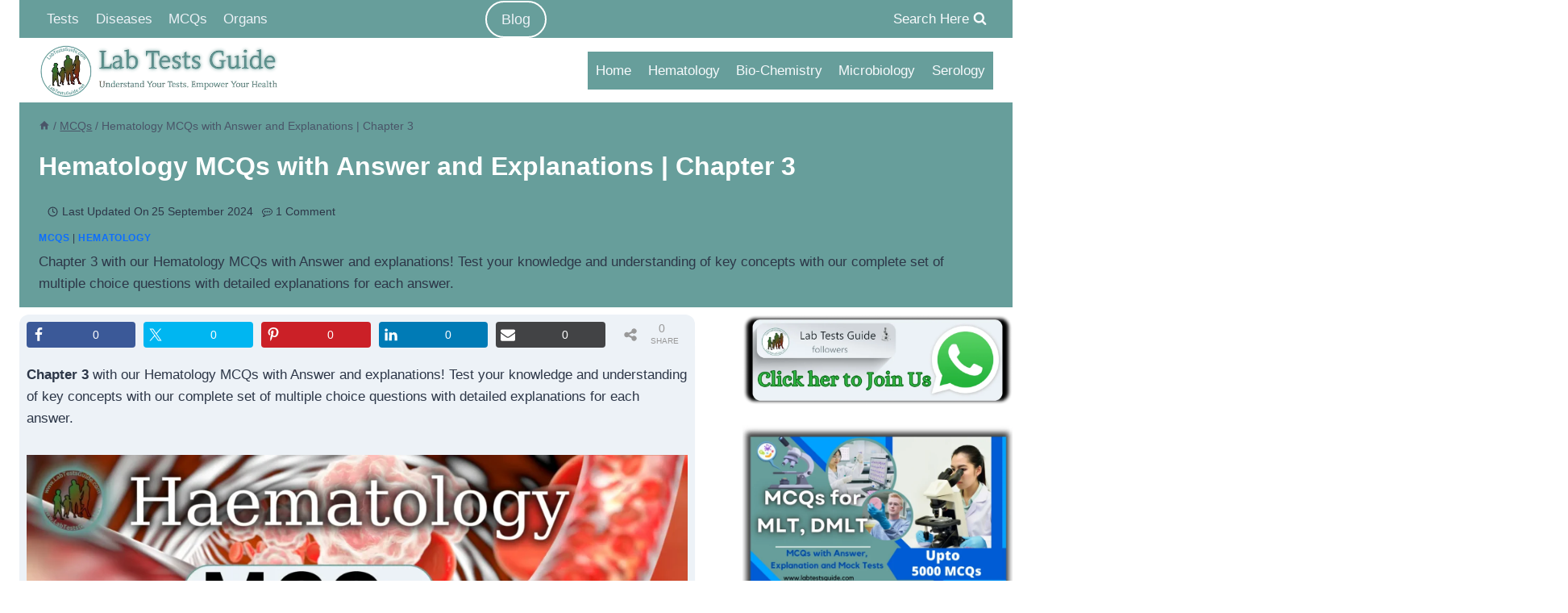

--- FILE ---
content_type: text/html; charset=UTF-8
request_url: https://www.labtestsguide.com/hematology-mcqs-and-faqs-chapter-3
body_size: 89576
content:
<!doctype html><html lang="en-GB" prefix="og: https://ogp.me/ns#" class="no-js" itemtype="https://schema.org/Blog" itemscope><head><script data-no-optimize="1">var litespeed_docref=sessionStorage.getItem("litespeed_docref");litespeed_docref&&(Object.defineProperty(document,"referrer",{get:function(){return litespeed_docref}}),sessionStorage.removeItem("litespeed_docref"));</script> <meta charset="UTF-8"><meta name="viewport" content="width=device-width, initial-scale=1, minimum-scale=1"><title>Hematology MCQs with Answer and Explanations | Chapter 3</title><meta name="description" content="Chapter 3 with our Hematology MCQs with Answer and explanations! Test your knowledge and understanding of key concepts with our complete set of multiple choice questions with detailed explanations for each answer."/><meta name="robots" content="follow, index, max-snippet:-1, max-video-preview:-1, max-image-preview:large"/><link rel="canonical" href="https://www.labtestsguide.com/hematology-mcqs-and-faqs-chapter-3" /><meta property="og:locale" content="en_GB" /><meta property="og:type" content="article" /><meta property="og:title" content="Hematology MCQs with Answer and Explanations | Chapter 3" /><meta property="og:description" content="Chapter 3 with our Hematology MCQs with Answer and explanations! Test your knowledge and understanding of key concepts with our complete set of multiple choice questions with detailed explanations for each answer." /><meta property="og:url" content="https://www.labtestsguide.com/hematology-mcqs-and-faqs-chapter-3" /><meta property="og:site_name" content="Lab Tests Guide" /><meta property="article:publisher" content="https://www.facebook.com/labtestsguide" /><meta property="article:author" content="https://www.facebook.com/labtestsguide" /><meta property="article:tag" content="Haemagglutination" /><meta property="article:tag" content="Haematology MCQs" /><meta property="article:section" content="MCQs" /><meta property="og:updated_time" content="2024-09-25T21:25:24+05:00" /><meta property="og:image" content="https://www.labtestsguide.com/wp-content/uploads/2023/10/Haematology-MCQs-and-FAQs-Chapter-3.webp" /><meta property="og:image:secure_url" content="https://www.labtestsguide.com/wp-content/uploads/2023/10/Haematology-MCQs-and-FAQs-Chapter-3.webp" /><meta property="og:image:width" content="1920" /><meta property="og:image:height" content="1080" /><meta property="og:image:alt" content="Haematology MCQs and FAQs | Chapter 3" /><meta property="og:image:type" content="image/webp" /><meta property="article:published_time" content="2023-10-22T21:33:05+05:00" /><meta property="article:modified_time" content="2024-09-25T21:25:24+05:00" /><meta name="twitter:card" content="summary_large_image" /><meta name="twitter:title" content="Hematology MCQs with Answer and Explanations | Chapter 3" /><meta name="twitter:description" content="Chapter 3 with our Hematology MCQs with Answer and explanations! Test your knowledge and understanding of key concepts with our complete set of multiple choice questions with detailed explanations for each answer." /><meta name="twitter:site" content="@labtestsguide" /><meta name="twitter:creator" content="@labtestsguide" /><meta name="twitter:image" content="https://www.labtestsguide.com/wp-content/uploads/2023/10/Haematology-MCQs-and-FAQs-Chapter-3.webp" /><meta name="twitter:label1" content="Written by" /><meta name="twitter:data1" content="Editorial Staff" /><meta name="twitter:label2" content="Time to read" /><meta name="twitter:data2" content="50 minutes" /> <script type="application/ld+json" class="rank-math-schema">{"@context":"https://schema.org","@graph":[{"@type":"Organization","@id":"https://www.labtestsguide.com/#organization","name":"Lab Tests guide","sameAs":["https://www.facebook.com/labtestsguide","https://twitter.com/labtestsguide"],"logo":{"@type":"ImageObject","@id":"https://www.labtestsguide.com/#logo","url":"https://www.labtestsguide.com/wp-content/uploads/2023/12/Lab-Tests-Guide-Logo-2023.webp","contentUrl":"https://www.labtestsguide.com/wp-content/uploads/2023/12/Lab-Tests-Guide-Logo-2023.webp","caption":"Lab Tests Guide","inLanguage":"en-GB","width":"556","height":"120"}},{"@type":"WebSite","@id":"https://www.labtestsguide.com/#website","url":"https://www.labtestsguide.com","name":"Lab Tests Guide","alternateName":"LTG","publisher":{"@id":"https://www.labtestsguide.com/#organization"},"inLanguage":"en-GB"},{"@type":"ImageObject","@id":"https://www.labtestsguide.com/wp-content/uploads/2023/10/Haematology-MCQs-and-FAQs-Chapter-3.webp","url":"https://www.labtestsguide.com/wp-content/uploads/2023/10/Haematology-MCQs-and-FAQs-Chapter-3.webp","width":"1920","height":"1080","caption":"Haematology MCQs and FAQs | Chapter 3","inLanguage":"en-GB"},{"@type":"BreadcrumbList","@id":"https://www.labtestsguide.com/hematology-mcqs-and-faqs-chapter-3#breadcrumb","itemListElement":[{"@type":"ListItem","position":"1","item":{"@id":"https://www.labtestsguide.com","name":"Home"}},{"@type":"ListItem","position":"2","item":{"@id":"https://www.labtestsguide.com/category/mcqs","name":"MCQs"}},{"@type":"ListItem","position":"3","item":{"@id":"https://www.labtestsguide.com/hematology-mcqs-and-faqs-chapter-3","name":"Hematology MCQs with Answer and Explanations | Chapter 3"}}]},{"@type":"WebPage","@id":"https://www.labtestsguide.com/hematology-mcqs-and-faqs-chapter-3#webpage","url":"https://www.labtestsguide.com/hematology-mcqs-and-faqs-chapter-3","name":"Hematology MCQs with Answer and Explanations | Chapter 3","datePublished":"2023-10-22T21:33:05+05:00","dateModified":"2024-09-25T21:25:24+05:00","isPartOf":{"@id":"https://www.labtestsguide.com/#website"},"primaryImageOfPage":{"@id":"https://www.labtestsguide.com/wp-content/uploads/2023/10/Haematology-MCQs-and-FAQs-Chapter-3.webp"},"inLanguage":"en-GB","breadcrumb":{"@id":"https://www.labtestsguide.com/hematology-mcqs-and-faqs-chapter-3#breadcrumb"}},{"@type":"Person","@id":"https://www.labtestsguide.com/author/labtestsguide","name":"Editorial Staff","url":"https://www.labtestsguide.com/author/labtestsguide","image":{"@type":"ImageObject","@id":"https://www.labtestsguide.com/wp-content/litespeed/avatar/7409900436467c5d281f744437368cc5.jpg?ver=1764706255","url":"https://www.labtestsguide.com/wp-content/litespeed/avatar/7409900436467c5d281f744437368cc5.jpg?ver=1764706255","caption":"Editorial Staff","inLanguage":"en-GB"},"sameAs":["https://www.labtestsguide.com","https://www.facebook.com/labtestsguide","https://twitter.com/https://www.twitter.com/labtestsguide"],"worksFor":{"@id":"https://www.labtestsguide.com/#organization"}},{"@type":"Article","headline":"Hematology MCQs with Answer and Explanations | Chapter 3","keywords":"Hematology MCQs","datePublished":"2023-10-22T21:33:05+05:00","dateModified":"2024-09-25T21:25:24+05:00","articleSection":"Hematology, MCQs","author":{"@id":"https://www.labtestsguide.com/author/labtestsguide","name":"Editorial Staff"},"publisher":{"@id":"https://www.labtestsguide.com/#organization"},"description":"Chapter 3 with our Hematology MCQs with Answer and explanations! Test your knowledge and understanding of key concepts with our complete set of multiple choice questions with detailed explanations for each answer.","name":"Hematology MCQs with Answer and Explanations | Chapter 3","@id":"https://www.labtestsguide.com/hematology-mcqs-and-faqs-chapter-3#richSnippet","isPartOf":{"@id":"https://www.labtestsguide.com/hematology-mcqs-and-faqs-chapter-3#webpage"},"image":{"@id":"https://www.labtestsguide.com/wp-content/uploads/2023/10/Haematology-MCQs-and-FAQs-Chapter-3.webp"},"inLanguage":"en-GB","mainEntityOfPage":{"@id":"https://www.labtestsguide.com/hematology-mcqs-and-faqs-chapter-3#webpage"}}]}</script> <link rel='dns-prefetch' href='//cdn.jsdelivr.net' /><link rel="alternate" type="application/rss+xml" title="Lab Tests Guide &raquo; Feed" href="https://www.labtestsguide.com/feed" /><link rel="alternate" type="application/rss+xml" title="Lab Tests Guide &raquo; Comments Feed" href="https://www.labtestsguide.com/comments/feed" /> <script type="litespeed/javascript">document.documentElement.classList.remove('no-js')</script> <link rel="alternate" type="application/rss+xml" title="Lab Tests Guide &raquo; Hematology MCQs with Answer and Explanations | Chapter 3 Comments Feed" href="https://www.labtestsguide.com/hematology-mcqs-and-faqs-chapter-3/feed" /><link rel="alternate" title="oEmbed (JSON)" type="application/json+oembed" href="https://www.labtestsguide.com/wp-json/oembed/1.0/embed?url=https%3A%2F%2Fwww.labtestsguide.com%2Fhematology-mcqs-and-faqs-chapter-3" /><link rel="alternate" title="oEmbed (XML)" type="text/xml+oembed" href="https://www.labtestsguide.com/wp-json/oembed/1.0/embed?url=https%3A%2F%2Fwww.labtestsguide.com%2Fhematology-mcqs-and-faqs-chapter-3&#038;format=xml" /><style id='wp-img-auto-sizes-contain-inline-css'>img:is([sizes=auto i],[sizes^="auto," i]){contain-intrinsic-size:3000px 1500px}
/*# sourceURL=wp-img-auto-sizes-contain-inline-css */</style><style id="litespeed-ccss">.shared-counts-wrap.style-fancy .facebook.shared-counts-button{background-color:#3b5998}.shared-counts-wrap.style-fancy .twitter.shared-counts-button{background-color:#00b6f1}.shared-counts-wrap.style-fancy .pinterest.shared-counts-button{background-color:#cb2027}.shared-counts-wrap.style-fancy .linkedin.shared-counts-button{background-color:#007bb6}.shared-counts-wrap.style-fancy .included_total.shared-counts-button{background-color:#999}.shared-counts-wrap.style-fancy .email.shared-counts-button{background-color:#424345}.shared-counts-wrap{margin:0 0 20px;overflow:hidden;width:100%}.shared-counts-wrap .shared-counts-label{letter-spacing:normal}.shared-counts-wrap.style-fancy{display:-webkit-box;display:-ms-flexbox;display:flex;-webkit-box-orient:horizontal;-webkit-box-direction:normal;-ms-flex-flow:row nowrap;flex-flow:row nowrap;-webkit-box-pack:center;-ms-flex-pack:center;justify-content:center;-webkit-box-align:center;-ms-flex-align:center;align-items:center;padding-right:92px;position:relative}.shared-counts-wrap.style-fancy .shared-counts-button{border-radius:4px;color:#fff;-webkit-box-flex:1;-ms-flex:1;flex:1;margin-right:10px;line-height:0;text-align:center}.shared-counts-wrap.style-fancy .shared-counts-button .shared-counts-count{display:inline-block;line-height:32px;font-size:14px}.shared-counts-wrap.style-fancy .shared-counts-button .shared-counts-icon{display:block;float:left;width:30px;height:32px;text-align:center}.shared-counts-wrap.style-fancy .shared-counts-button svg{fill:#fff;width:18px;height:18px;margin-top:7px}.shared-counts-wrap.style-fancy .shared-counts-button .shared-counts-label{display:block;float:left;font-size:14px;font-weight:400;height:32px;margin:0 0 0 6px;vertical-align:middle;line-height:32px;color:#fff;width:1px;max-width:calc(100% - 40px);overflow:hidden;opacity:0;text-align:left}.shared-counts-wrap.style-fancy .shared-counts-button.included_total{position:absolute;top:0;right:0;width:76px;background:0 0;color:#999}.shared-counts-wrap.style-fancy .shared-counts-button.included_total svg{fill:#999}.shared-counts-wrap.style-fancy .shared-counts-button.included_total .shared-counts-count,.shared-counts-wrap.style-fancy .shared-counts-button.included_total .shared-counts-label{line-height:16px;position:absolute;top:0;right:0;width:calc(100% - 32px);text-align:center}.shared-counts-wrap.style-fancy .shared-counts-button.included_total .shared-counts-label{color:#999;top:16px;opacity:1;font-size:10px;text-transform:uppercase;height:16px}.wp-block-image img{box-sizing:border-box;height:auto;max-width:100%;vertical-align:bottom}ul{box-sizing:border-box}.entry-content{counter-reset:footnotes}:root{--wp--preset--font-size--normal:16px;--wp--preset--font-size--huge:42px}.screen-reader-text{border:0;clip:rect(1px,1px,1px,1px);clip-path:inset(50%);height:1px;margin:-1px;overflow:hidden;padding:0;position:absolute;width:1px;word-wrap:normal!important}:root{--wp--preset--aspect-ratio--square:1;--wp--preset--aspect-ratio--4-3:4/3;--wp--preset--aspect-ratio--3-4:3/4;--wp--preset--aspect-ratio--3-2:3/2;--wp--preset--aspect-ratio--2-3:2/3;--wp--preset--aspect-ratio--16-9:16/9;--wp--preset--aspect-ratio--9-16:9/16;--wp--preset--color--black:#000;--wp--preset--color--cyan-bluish-gray:#abb8c3;--wp--preset--color--white:#fff;--wp--preset--color--pale-pink:#f78da7;--wp--preset--color--vivid-red:#cf2e2e;--wp--preset--color--luminous-vivid-orange:#ff6900;--wp--preset--color--luminous-vivid-amber:#fcb900;--wp--preset--color--light-green-cyan:#7bdcb5;--wp--preset--color--vivid-green-cyan:#00d084;--wp--preset--color--pale-cyan-blue:#8ed1fc;--wp--preset--color--vivid-cyan-blue:#0693e3;--wp--preset--color--vivid-purple:#9b51e0;--wp--preset--color--theme-palette-1:var(--global-palette1);--wp--preset--color--theme-palette-2:var(--global-palette2);--wp--preset--color--theme-palette-3:var(--global-palette3);--wp--preset--color--theme-palette-4:var(--global-palette4);--wp--preset--color--theme-palette-5:var(--global-palette5);--wp--preset--color--theme-palette-6:var(--global-palette6);--wp--preset--color--theme-palette-7:var(--global-palette7);--wp--preset--color--theme-palette-8:var(--global-palette8);--wp--preset--color--theme-palette-9:var(--global-palette9);--wp--preset--gradient--vivid-cyan-blue-to-vivid-purple:linear-gradient(135deg,rgba(6,147,227,1) 0%,#9b51e0 100%);--wp--preset--gradient--light-green-cyan-to-vivid-green-cyan:linear-gradient(135deg,#7adcb4 0%,#00d082 100%);--wp--preset--gradient--luminous-vivid-amber-to-luminous-vivid-orange:linear-gradient(135deg,rgba(252,185,0,1) 0%,rgba(255,105,0,1) 100%);--wp--preset--gradient--luminous-vivid-orange-to-vivid-red:linear-gradient(135deg,rgba(255,105,0,1) 0%,#cf2e2e 100%);--wp--preset--gradient--very-light-gray-to-cyan-bluish-gray:linear-gradient(135deg,#eee 0%,#a9b8c3 100%);--wp--preset--gradient--cool-to-warm-spectrum:linear-gradient(135deg,#4aeadc 0%,#9778d1 20%,#cf2aba 40%,#ee2c82 60%,#fb6962 80%,#fef84c 100%);--wp--preset--gradient--blush-light-purple:linear-gradient(135deg,#ffceec 0%,#9896f0 100%);--wp--preset--gradient--blush-bordeaux:linear-gradient(135deg,#fecda5 0%,#fe2d2d 50%,#6b003e 100%);--wp--preset--gradient--luminous-dusk:linear-gradient(135deg,#ffcb70 0%,#c751c0 50%,#4158d0 100%);--wp--preset--gradient--pale-ocean:linear-gradient(135deg,#fff5cb 0%,#b6e3d4 50%,#33a7b5 100%);--wp--preset--gradient--electric-grass:linear-gradient(135deg,#caf880 0%,#71ce7e 100%);--wp--preset--gradient--midnight:linear-gradient(135deg,#020381 0%,#2874fc 100%);--wp--preset--font-size--small:var(--global-font-size-small);--wp--preset--font-size--medium:var(--global-font-size-medium);--wp--preset--font-size--large:var(--global-font-size-large);--wp--preset--font-size--x-large:42px;--wp--preset--font-size--larger:var(--global-font-size-larger);--wp--preset--font-size--xxlarge:var(--global-font-size-xxlarge);--wp--preset--spacing--20:.44rem;--wp--preset--spacing--30:.67rem;--wp--preset--spacing--40:1rem;--wp--preset--spacing--50:1.5rem;--wp--preset--spacing--60:2.25rem;--wp--preset--spacing--70:3.38rem;--wp--preset--spacing--80:5.06rem;--wp--preset--shadow--natural:6px 6px 9px rgba(0,0,0,.2);--wp--preset--shadow--deep:12px 12px 50px rgba(0,0,0,.4);--wp--preset--shadow--sharp:6px 6px 0px rgba(0,0,0,.2);--wp--preset--shadow--outlined:6px 6px 0px -3px rgba(255,255,255,1),6px 6px rgba(0,0,0,1);--wp--preset--shadow--crisp:6px 6px 0px rgba(0,0,0,1)}html{line-height:1.15;-webkit-text-size-adjust:100%}body{margin:0}main{display:block;min-width:0}h1{font-size:2em;margin:.67em 0}a{background-color:transparent}img{border-style:none}button,input,textarea{font-size:100%;margin:0}button,input{overflow:visible}button{text-transform:none}button,[type=submit]{-webkit-appearance:button}button::-moz-focus-inner,[type=submit]::-moz-focus-inner{border-style:none;padding:0}button:-moz-focusring,[type=submit]:-moz-focusring{outline:1px dotted ButtonText}textarea{overflow:auto}[type=search]{-webkit-appearance:textfield;outline-offset:-2px}[type=search]::-webkit-search-decoration{-webkit-appearance:none}::-webkit-file-upload-button{-webkit-appearance:button;font:inherit}:root{--global-gray-400:#cbd5e0;--global-gray-500:#a0aec0;--global-xs-spacing:1em;--global-sm-spacing:1.5rem;--global-md-spacing:2rem;--global-lg-spacing:2.5em;--global-xl-spacing:3.5em;--global-xxl-spacing:5rem;--global-edge-spacing:1.5rem;--global-boxed-spacing:2rem;--global-font-size-small:clamp(.8rem,.73rem + .217vw,.9rem);--global-font-size-medium:clamp(1.1rem,.995rem + .326vw,1.25rem);--global-font-size-large:clamp(1.75rem,1.576rem + .543vw,2rem);--global-font-size-larger:clamp(2rem,1.6rem + 1vw,2.5rem);--global-font-size-xxlarge:clamp(2.25rem,1.728rem + 1.63vw,3rem)}h1,h2{padding:0;margin:0}h2 a,h3 a{color:inherit;text-decoration:none}html{box-sizing:border-box}*,*:before,*:after{box-sizing:inherit}ul{margin:0 0 1.5em 1.5em;padding:0}ul{list-style:disc}img{display:block;height:auto;max-width:100%}figure{margin:.5em 0}a{color:var(--global-palette-highlight)}.inner-link-style-normal a:not(.button){text-decoration:underline}.screen-reader-text{clip:rect(1px,1px,1px,1px);position:absolute!important;height:1px;width:1px;overflow:hidden;word-wrap:normal!important}textarea{width:100%}input[type=search],textarea{-webkit-appearance:none;color:var(--global-palette5);border:1px solid var(--global-gray-400);border-radius:3px;padding:.4em .5em;max-width:100%;background:var(--global-palette9);box-shadow:0px 0px 0px -7px rgba(0,0,0,0)}::-webkit-input-placeholder{color:var(--global-palette6)}::-moz-placeholder{color:var(--global-palette6);opacity:1}::placeholder{color:var(--global-palette6)}.search-form{position:relative}.search-form input[type=search],.search-form input.search-field{padding-right:60px;width:100%}.search-form .search-submit[type=submit]{top:0;right:0;bottom:0;position:absolute;color:transparent;background:0 0;z-index:2;width:50px;border:0;padding:8px 12px 7px;border-radius:0;box-shadow:none;overflow:hidden}.search-form .kadence-search-icon-wrap{position:absolute;right:0;top:0;height:100%;width:50px;padding:0;text-align:center;background:0 0;z-index:3;color:var(--global-palette6);text-shadow:none;display:flex;align-items:center;justify-content:center}button,.button,input[type=submit]{border-radius:3px;background:var(--global-palette-btn-bg);color:var(--global-palette-btn);padding:.4em 1em;border:0;font-size:1.125rem;line-height:1.6;display:inline-block;font-family:inherit;text-decoration:none;box-shadow:0px 0px 0px -7px rgba(0,0,0,0)}button:visited,.button:visited,input[type=submit]:visited{background:var(--global-palette-btn-bg);color:var(--global-palette-btn)}.button.button-size-large{font-size:110%;padding:.6em 1.2em}.kadence-svg-iconset{display:inline-flex;align-self:center}.kadence-svg-iconset svg{height:1em;width:1em}.kadence-svg-iconset.svg-baseline svg{top:.125em;position:relative}.kt-clear{*zoom:1}.kt-clear:before,.kt-clear:after{content:' ';display:table}.kt-clear:after{clear:both}.content-area{margin:var(--global-xxl-spacing) 0}.entry-content{word-break:break-word}.site-container,.site-header-row-layout-contained,.entry-hero-layout-contained{margin:0 auto;padding:0 var(--global-content-edge-padding)}.content-bg{background:#fff}@media screen and (min-width:1025px){.has-sidebar .content-container{display:grid;grid-template-columns:5fr 2fr;grid-gap:var(--global-xl-spacing);justify-content:center}#secondary{grid-column:2;grid-row:1;min-width:0}}#kt-scroll-up-reader,#kt-scroll-up{position:fixed;-webkit-transform:translateY(40px);transform:translateY(40px);opacity:0;z-index:1000;display:flex}.scroll-up-style-filled{color:var(--global-palette9);background:var(--global-palette4)}#kt-scroll-up-reader{-webkit-transform:translateY(0px);transform:translateY(0px)}#kt-scroll-up-reader:not(:focus){clip:rect(1px,1px,1px,1px);height:1px;width:1px;overflow:hidden;word-wrap:normal!important}@media screen and (max-width:719px){.vs-sm-false{display:none!important}}#wrapper{overflow:hidden;overflow:clip}body.footer-on-bottom #wrapper{min-height:100vh;display:flex;flex-direction:column}body.footer-on-bottom #inner-wrap{flex:1 0 auto}:root{--global-palette1:#679e9b;--global-palette2:#89cfcb;--global-palette3:#1a202c;--global-palette4:#2d3748;--global-palette5:#4a5568;--global-palette6:#718096;--global-palette7:#edf2f7;--global-palette8:#f7fafc;--global-palette9:#fff;--global-palette9rgb:255,255,255;--global-palette-highlight:var(--global-palette4);--global-palette-highlight-alt:var(--global-palette2);--global-palette-highlight-alt2:var(--global-palette9);--global-palette-btn-bg:var(--global-palette1);--global-palette-btn-bg-hover:var(--global-palette2);--global-palette-btn:var(--global-palette9);--global-palette-btn-hover:var(--global-palette9);--global-body-font-family:-apple-system,BlinkMacSystemFont,"Segoe UI",Roboto,Oxygen-Sans,Ubuntu,Cantarell,"Helvetica Neue",sans-serif,"Apple Color Emoji","Segoe UI Emoji","Segoe UI Symbol";--global-heading-font-family:inherit;--global-primary-nav-font-family:inherit;--global-fallback-font:sans-serif;--global-display-fallback-font:sans-serif;--global-content-width:1290px;--global-content-narrow-width:842px;--global-content-edge-padding:1.5rem;--global-content-boxed-padding:.55rem;--global-calc-content-width:calc(1290px - var(--global-content-edge-padding) - var(--global-content-edge-padding));--wp--style--global--content-size:var(--global-calc-content-width)}.wp-site-blocks{--global-vw:calc(100vw - (.5*var(--scrollbar-offset)))}body{background:var(--global-palette9)}body,input,textarea{font-weight:400;font-size:17px;line-height:1.6;font-family:var(--global-body-font-family);color:var(--global-palette4)}.content-bg{background:var(--global-palette7)}h1,h2{font-family:var(--global-heading-font-family)}h1{font-weight:700;font-size:32px;line-height:1.5;color:var(--global-palette3)}h2{font-style:normal;font-weight:700;font-size:28px;line-height:1.5;color:var(--global-palette1)}.entry-hero h1{font-style:normal;color:var(--global-palette9)}.entry-hero .kadence-breadcrumbs{font-style:normal}.entry-hero .kadence-breadcrumbs{max-width:1290px}.site-container,.site-header-row-layout-contained,.entry-hero-layout-contained{max-width:var(--global-content-width)}.content-area{margin-top:.55rem;margin-bottom:.55rem}@media all and (max-width:1024px){.content-area{margin-top:3rem;margin-bottom:3rem}}@media all and (max-width:767px){.content-area{margin-top:2rem;margin-bottom:2rem}}@media all and (max-width:1024px){:root{--global-content-boxed-padding:2rem}}@media all and (max-width:767px){:root{--global-content-boxed-padding:0rem}}.entry-content-wrap{padding:.55rem}@media all and (max-width:1024px){.entry-content-wrap{padding:2rem}}@media all and (max-width:767px){.entry-content-wrap{padding:0}}.entry.single-entry{box-shadow:0px 15px 15px -10px rgba(0,0,0,.05);border-radius:12px}.entry.loop-entry{border-radius:12px;overflow:hidden;box-shadow:0px 15px 15px -10px rgba(0,0,0,.05)}.loop-entry .entry-content-wrap{padding:1rem}@media all and (max-width:1024px){.loop-entry .entry-content-wrap{padding:2rem}}@media all and (max-width:767px){.loop-entry .entry-content-wrap{padding:0}}.primary-sidebar.widget-area .widget{margin-bottom:1em;color:var(--global-palette4)}.primary-sidebar.widget-area{background:var(--global-palette9)}.has-sidebar:not(.has-left-sidebar):not(.rtl) .primary-sidebar.widget-area{border-left:5px none #e51010}button,.button,input[type=submit]{font-style:normal;box-shadow:0px 0px 0px -7px rgba(0,0,0,0)}.wp-site-blocks .entry-hero-container-inner{background:var(--global-palette1)}.wp-site-blocks .hero-section-overlay{background:var(--global-palette1)}#kt-scroll-up-reader,#kt-scroll-up{border-radius:120px;background:var(--global-palette1);bottom:30px;font-size:1.2em;padding:.41}#kt-scroll-up-reader.scroll-up-side-right,#kt-scroll-up.scroll-up-side-right{right:30px}.comment-metadata a:not(.comment-edit-link){display:none}.wp-site-blocks .post-title h1{font-style:normal}.post-title .entry-taxonomies,.post-title .entry-taxonomies a{font-style:normal}.post-hero-section .entry-hero-container-inner{background:var(--global-palette1);border-bottom:4px none #ee091e}.entry-hero.post-hero-section .entry-header{min-height:10px}.site-branding a.brand img{max-width:300px}@media all and (max-width:1024px){.site-branding a.brand img{max-width:250px}}@media all and (max-width:767px){.site-branding a.brand img{max-width:200px}}.site-branding{padding:0}#masthead{background:#fff}.site-main-header-wrap .site-header-row-container-inner{background:var(--global-palette9);border-top:3px none var(--global-palette9);border-bottom:3px solid var(--global-palette1)}.site-main-header-inner-wrap{min-height:80px}.site-top-header-wrap .site-header-row-container-inner{background:var(--global-palette1)}.site-top-header-inner-wrap{min-height:10px}@media all and (max-width:767px){.site-top-header-inner-wrap{min-height:10px}}.main-navigation .primary-menu-container>ul>li.menu-item>a{padding-left:calc(1.2em/2);padding-right:calc(1.2em/2);padding-top:.6em;padding-bottom:.6em;color:var(--global-palette8);background:var(--global-palette1)}.secondary-navigation .secondary-menu-container>ul>li.menu-item>a{padding-left:calc(1.2em/2);padding-right:calc(1.2em/2);padding-top:.6em;padding-bottom:.6em;color:var(--global-palette7);background:var(--global-palette1)}.mobile-toggle-open-container .menu-toggle-open{color:var(--global-palette5);padding:.4em .6em;font-size:14px}.mobile-toggle-open-container .menu-toggle-open .menu-toggle-icon{font-size:20px}.mobile-navigation ul li{font-size:14px}.mobile-navigation ul li a{padding-top:0;padding-bottom:0}.mobile-navigation ul li>a{background:var(--global-palette1);color:var(--global-palette9)}.mobile-navigation ul li:not(.menu-item-has-children) a{border-bottom:1px solid var(--global-palette9)}#mobile-drawer .drawer-inner{background:radial-gradient(ellipse at center center,var(--global-palette9,#fff) 0%,var(--global-palette1,#679e9b) 100%)}#mobile-drawer .drawer-header .drawer-toggle{padding:.6em .15em;font-size:24px}#mobile-drawer .drawer-header .drawer-toggle{color:#e70d21}#main-header .header-button{margin:0;border-radius:120px;color:var(--global-palette7);border:2px solid currentColor;border-color:var(--global-palette9);box-shadow:0px 0px 0px -7px rgba(0,0,0,0)}.search-toggle-open-container .search-toggle-open{background:var(--global-palette1);color:var(--global-palette8)}.search-toggle-open-container .search-toggle-open .search-toggle-icon{font-size:1em}#search-drawer .drawer-inner{background:radial-gradient(ellipse at center center,var(--global-palette1,#679e9b) 0%,var(--global-palette9,#fff) 100%)}.mobile-header-button-wrap .mobile-header-button-inner-wrap .mobile-header-button{border:2px none transparent;box-shadow:0px 0px 0px -7px rgba(0,0,0,0)}.site-branding{max-height:inherit}.site-branding a.brand{display:flex;gap:1em;flex-direction:row;align-items:center;text-decoration:none;color:inherit;max-height:inherit}.site-branding a.brand img{display:block}.header-navigation,.header-menu-container{display:flex}.header-navigation li.menu-item>a{display:block;width:100%;text-decoration:none;color:var(--global-palette4);-webkit-transform:translate3d(0,0,0);transform:translate3d(0,0,0)}.header-navigation ul li.menu-item>a{padding:.6em .5em}.header-navigation .menu{display:flex;flex-wrap:wrap;justify-content:center;align-items:center;list-style:none;margin:0;padding:0}.menu-toggle-open{display:flex;background:0 0;align-items:center;box-shadow:none}.menu-toggle-open .menu-toggle-icon{display:flex}.menu-toggle-open.menu-toggle-style-default{border:0}.wp-site-blocks .menu-toggle-open{box-shadow:none}.mobile-navigation{width:100%}.mobile-navigation a{display:block;width:100%;text-decoration:none;padding:.6em .5em}.mobile-navigation ul{display:block;list-style:none;margin:0;padding:0}.popup-drawer{position:fixed;display:none;top:0;bottom:0;left:-99999rem;right:99999rem;z-index:100000}.popup-drawer .drawer-overlay{background-color:rgba(0,0,0,.4);position:fixed;top:0;right:0;bottom:0;left:0;opacity:0}.popup-drawer .drawer-inner{width:100%;-webkit-transform:translateX(100%);transform:translateX(100%);max-width:90%;right:0;top:0;overflow:auto;background:#090c10;color:#fff;bottom:0;opacity:0;position:fixed;box-shadow:0 0 2rem 0 rgba(0,0,0,.1);display:flex;flex-direction:column}.popup-drawer .drawer-header{padding:0 1.5em;display:flex;justify-content:flex-end;min-height:calc(1.2em + 24px)}.popup-drawer .drawer-header .drawer-toggle{background:0 0;border:0;font-size:24px;line-height:1;padding:.6em .15em;color:inherit;display:flex;box-shadow:none;border-radius:0}.popup-drawer .drawer-content{padding:0 1.5em 1.5em}.popup-drawer .drawer-header .drawer-toggle{width:1em;position:relative;height:1em;box-sizing:content-box;font-size:24px}.drawer-toggle .toggle-close-bar{width:.75em;height:.08em;background:currentColor;-webkit-transform-origin:center center;transform-origin:center center;position:absolute;margin-top:-.04em;opacity:0;border-radius:.08em;left:50%;margin-left:-.375em;top:50%;-webkit-transform:rotate(45deg) translateX(-50%);transform:rotate(45deg) translateX(-50%)}.drawer-toggle .toggle-close-bar:last-child{-webkit-transform:rotate(-45deg) translateX(50%);transform:rotate(-45deg) translateX(50%)}#main-header{display:none}#masthead{position:relative;z-index:11}@media screen and (min-width:1025px){#main-header{display:block}#mobile-header{display:none}}.site-header-row{display:grid;grid-template-columns:auto auto}.site-header-row.site-header-row-center-column{grid-template-columns:1fr auto 1fr}@media screen and (max-width:719px){.site-header-focus-item.site-header-row-mobile-layout-fullwidth{padding:0}}.site-header-section{display:flex;max-height:inherit}.site-header-item{display:flex;align-items:center;margin-right:10px;max-height:inherit}.site-header-section>.site-header-item:last-child{margin-right:0}.drawer-content .site-header-item{margin-right:0;margin-bottom:10px}.drawer-content .site-header-item:last-child{margin-bottom:0}.site-header-section-right{justify-content:flex-end}.site-header-section-center{justify-content:center}.site-header-section-left-center{flex-grow:1;justify-content:flex-end}.site-header-section-right-center{flex-grow:1;justify-content:flex-start}.search-toggle-open{display:flex;background:0 0;align-items:center;padding:.5em;box-shadow:none}.search-toggle-open .search-toggle-label{padding-right:5px}.search-toggle-open .search-toggle-icon{display:flex}.search-toggle-open .search-toggle-icon svg.kadence-svg-icon{top:-.05em;position:relative}.search-toggle-open.search-toggle-style-default{border:0}.popup-drawer-layout-fullwidth .drawer-inner{max-width:none;background:rgba(9,12,16,.97)}#search-drawer .drawer-inner .drawer-header{position:relative;z-index:100}#search-drawer .drawer-inner .drawer-content{display:flex;justify-content:center;align-items:center;position:absolute;top:0;bottom:0;left:0;right:0;padding:2em}#search-drawer .drawer-inner form{max-width:800px;width:100%;margin:0 auto;display:flex}#search-drawer .drawer-inner form label{flex-grow:2}#search-drawer .drawer-inner form ::-webkit-input-placeholder{color:currentColor;opacity:.5}#search-drawer .drawer-inner form ::-moz-placeholder{color:currentColor;opacity:.5}#search-drawer .drawer-inner form :-ms-input-placeholder{color:currentColor;opacity:.5}#search-drawer .drawer-inner form :-moz-placeholder{color:currentColor;opacity:.5}#search-drawer .drawer-inner input.search-field{width:100%;background:0 0;color:var(--global-palette6);padding:.8em 80px .8em .8em;font-size:20px;border:1px solid currentColor}#search-drawer .drawer-inner .search-submit[type=submit]{width:70px}#search-drawer .drawer-inner .kadence-search-icon-wrap{color:var(--global-palette6);width:70px}.kadence-sticky-header{position:relative;z-index:1}.site-branding a.brand img.kadence-sticky-logo{display:none}#mobile-drawer{z-index:99999}.wp-block-image{margin-bottom:0}.widget{margin-top:0;margin-bottom:1.5em}.widget-area .widget{margin-left:0;margin-right:0}.grid-cols{display:grid;grid-template-columns:minmax(0,1fr);-webkit-column-gap:2.5rem;-moz-column-gap:2.5rem;column-gap:2.5rem;row-gap:2.5rem}.wp-site-blocks .grid-cols:before{display:none}@media screen and (min-width:576px){.grid-sm-col-1{grid-template-columns:minmax(0,1fr)}}@media screen and (min-width:1025px){.grid-lg-col-1{grid-template-columns:minmax(0,1fr)}}.entry{box-shadow:0px 15px 25px -10px rgba(0,0,0,.05);border-radius:.25rem}.content-wrap{position:relative}@media screen and (max-width:719px){.content-style-boxed .content-bg:not(.loop-entry){margin-left:-1rem;margin-right:-1rem;width:auto}.primary-sidebar{padding-left:0;padding-right:0}}@media screen and (min-width:768px){.grid-lg-col-1.item-image-style-beside article.loop-entry.has-post-thumbnail:not(.kb-post-no-image){display:grid;grid-template-columns:1fr 2fr}}.single-content{margin:var(--global-md-spacing) 0 0}.single-content p{margin-top:0;margin-bottom:var(--global-md-spacing)}.single-content h2+*{margin-top:0}.entry-content:after{display:table;clear:both;content:''}.content-title-style-above .entry-content{margin:0}.wp-site-blocks .post-thumbnail{display:block;height:0;padding-bottom:66.67%;overflow:hidden;position:relative}.wp-site-blocks .post-thumbnail.kadence-thumbnail-ratio-inherit{padding-bottom:0;height:auto}.wp-site-blocks .post-thumbnail.kadence-thumbnail-ratio-inherit .post-thumbnail-inner{position:static}.wp-site-blocks .post-thumbnail.kadence-thumbnail-ratio-inherit img{margin-left:auto;margin-right:auto}.wp-site-blocks .post-thumbnail .post-thumbnail-inner{position:absolute;top:0;bottom:0;left:0;right:0}.wp-site-blocks .post-thumbnail img{flex:1;-o-object-fit:cover;object-fit:cover}.kadence-breadcrumbs{margin:1em 0;font-size:85%;color:var(--global-palette5)}.kadence-breadcrumbs a{color:inherit}.entry-meta{font-size:80%;margin:1em 0;display:flex;flex-wrap:wrap}.entry-meta>*{display:inline-flex;align-items:center;flex-wrap:wrap}.entry-meta>* time{white-space:nowrap}.entry-meta a{color:inherit;text-decoration:none}.entry-meta .meta-label{margin-right:.2rem}.entry-meta>*:after{margin-left:.5rem;margin-right:.5rem;content:"";display:inline-block;background-color:currentColor;height:.25rem;width:.25rem;opacity:.8;border-radius:9999px;vertical-align:.1875em}.entry-meta>*:last-child:after{display:none}.entry-meta-divider-customicon.entry-meta>*>.kadence-svg-iconset{margin-right:.3em;margin-left:.8em}.entry-meta-divider-customicon.entry-meta>*:after{display:none}.loop-entry .entry-header .entry-title{margin:0}.entry-taxonomies{margin-bottom:.5em;letter-spacing:.05em;font-size:70%;text-transform:uppercase}.entry-taxonomies a{text-decoration:none;font-weight:700}@media screen and (max-width:719px){.loop-entry .entry-taxonomies{margin-bottom:1em}}.entry-hero-container-inner{background:var(--global-palette7)}.entry-hero-container-inner .entry-header{min-height:200px;display:flex;align-items:center;text-align:center;justify-content:center;flex-direction:column;margin-bottom:0}.entry-hero-container-inner .entry-header>div{width:100%}.entry-hero{position:relative}.hero-section-overlay{position:absolute;left:0;right:0;top:0;bottom:0}.hero-container{position:relative}.title-align-left{text-align:left}.title-align-left .entry-meta{justify-content:flex-start}.entry-hero .title-align-left{text-align:left;align-items:flex-start}@media screen and (max-width:719px){.title-mobile-align-left{text-align:left}.title-mobile-align-left .entry-meta{justify-content:flex-start}.entry-hero .title-mobile-align-left{text-align:left;align-items:flex-start}}.entry-header{margin-bottom:1em}.entry-footer{clear:both}.single-entry.post.entry.post-footer-area-boxed{border-bottom-left-radius:0;border-bottom-right-radius:0}.entry-title{word-wrap:break-word}.entry-hero-layout-contained>.entry-hero-container-inner{position:relative}#cancel-comment-reply-link{margin-left:.8em}.comment-meta a{text-decoration:none;border:none;color:inherit}.comment-form p{margin:1.5em 0}.comment-form label{display:block;padding-bottom:.4em}.primary-sidebar{padding-top:1.5rem;padding-bottom:1.5rem;margin-left:auto;margin-right:auto}@media screen and (min-width:768px){.primary-sidebar{padding-left:0;padding-right:0}}@media screen and (min-width:1025px){.primary-sidebar{padding:0;margin:0}.has-sticky-sidebar-widget #wrapper{overflow:visible}.has-sticky-sidebar-widget .sidebar-inner-wrap{height:100%}}.entry-related-carousel .entry-footer,.entry-related-carousel .entry-taxonomies{display:none}:root{--global-kb-font-size-sm:clamp(.8rem,.73rem + .217vw,.9rem);--global-kb-font-size-md:clamp(1.1rem,.995rem + .326vw,1.25rem);--global-kb-font-size-lg:clamp(1.75rem,1.576rem + .543vw,2rem);--global-kb-font-size-xl:clamp(2.25rem,1.728rem + 1.63vw,3rem);--global-kb-font-size-xxl:clamp(2.5rem,1.456rem + 3.26vw,4rem);--global-kb-font-size-xxxl:clamp(2.75rem,.489rem + 7.065vw,6rem)}.wp-block-kadence-posts .loop-entry{box-shadow:0px 15px 25px -10px rgba(0,0,0,.05);border-radius:.25rem}.wp-block-kadence-posts .content-bg{background:var(--global-palette9,#fff)}.wp-block-kadence-posts .loop-entry .entry-header .entry-title{margin:0}.wp-block-kadence-posts .loop-entry .entry-content-wrap{padding:2rem}.wp-block-kadence-posts.grid-cols{display:grid;grid-template-columns:minmax(0,1fr);column-gap:2.5rem;row-gap:2.5rem}.wp-block-kadence-posts.grid-cols:before{display:none}.wp-block-kadence-posts .loop-entry .post-thumbnail{display:block;height:0;padding-bottom:66.67%;overflow:hidden;position:relative;margin:0}.wp-block-kadence-posts .loop-entry .post-thumbnail.kadence-thumbnail-ratio-inherit{padding-bottom:0;height:auto}.wp-block-kadence-posts .loop-entry .post-thumbnail.kadence-thumbnail-ratio-inherit .post-thumbnail-inner{position:static}.wp-block-kadence-posts .loop-entry .post-thumbnail .post-thumbnail-inner{position:absolute;top:0;bottom:0;left:0;right:0}.wp-block-kadence-posts .loop-entry .post-thumbnail img{flex:1;height:100%;object-fit:cover;width:100%;margin:0}@media screen and (min-width:768px){.wp-block-kadence-posts.grid-lg-col-1.item-image-style-beside article.loop-entry.has-post-thumbnail:not(.kb-post-no-image){display:grid;grid-template-columns:minmax(0,1fr) minmax(0,2fr)}}@media screen and (max-width:767px){.wp-block-kadence-posts.grid-lg-col-1.item-image-style-beside article.loop-entry.has-post-thumbnail{display:block}}@media screen and (min-width:576px){.wp-block-kadence-posts.grid-sm-col-1{grid-template-columns:minmax(0,1fr)}}@media screen and (min-width:1025px){.wp-block-kadence-posts.grid-lg-col-1{grid-template-columns:minmax(0,1fr)}}.kb-posts-id-block-51_ac773b-0a .entry.loop-entry .entry-header .entry-title{font-size:var(--global-kb-font-size-sm,.9rem)}</style><link rel="preload" data-asynced="1" data-optimized="2" as="style" onload="this.onload=null;this.rel='stylesheet'" href="https://www.labtestsguide.com/wp-content/litespeed/ucss/4296db6fa79750f37ede1b5cdf4a2ac5.css?ver=cda7f" /><script data-optimized="1" type="litespeed/javascript" data-src="https://www.labtestsguide.com/wp-content/plugins/litespeed-cache/assets/js/css_async.min.js"></script><link rel="preload" as="image" href="https://www.labtestsguide.com/wp-content/uploads/2023/05/Lab-Tests-Guide-Logo-1556-x-120.webp"><link rel="preload" as="image" href="https://www.labtestsguide.com/wp-content/uploads/2023/05/Lab-Tests-Guide-Logo-1556-x-120.webp"><link rel="preload" as="image" href="https://www.labtestsguide.com/wp-content/uploads/2023/10/Haematology-MCQs-and-FAQs-Chapter-3-1024x576.webp"><style id='wp-block-button-inline-css'>.wp-block-button__link{align-content:center;box-sizing:border-box;cursor:pointer;display:inline-block;height:100%;text-align:center;word-break:break-word}.wp-block-button__link.aligncenter{text-align:center}.wp-block-button__link.alignright{text-align:right}:where(.wp-block-button__link){border-radius:9999px;box-shadow:none;padding:calc(.667em + 2px) calc(1.333em + 2px);text-decoration:none}.wp-block-button[style*=text-decoration] .wp-block-button__link{text-decoration:inherit}.wp-block-buttons>.wp-block-button.has-custom-width{max-width:none}.wp-block-buttons>.wp-block-button.has-custom-width .wp-block-button__link{width:100%}.wp-block-buttons>.wp-block-button.has-custom-font-size .wp-block-button__link{font-size:inherit}.wp-block-buttons>.wp-block-button.wp-block-button__width-25{width:calc(25% - var(--wp--style--block-gap, .5em)*.75)}.wp-block-buttons>.wp-block-button.wp-block-button__width-50{width:calc(50% - var(--wp--style--block-gap, .5em)*.5)}.wp-block-buttons>.wp-block-button.wp-block-button__width-75{width:calc(75% - var(--wp--style--block-gap, .5em)*.25)}.wp-block-buttons>.wp-block-button.wp-block-button__width-100{flex-basis:100%;width:100%}.wp-block-buttons.is-vertical>.wp-block-button.wp-block-button__width-25{width:25%}.wp-block-buttons.is-vertical>.wp-block-button.wp-block-button__width-50{width:50%}.wp-block-buttons.is-vertical>.wp-block-button.wp-block-button__width-75{width:75%}.wp-block-button.is-style-squared,.wp-block-button__link.wp-block-button.is-style-squared{border-radius:0}.wp-block-button.no-border-radius,.wp-block-button__link.no-border-radius{border-radius:0!important}:root :where(.wp-block-button .wp-block-button__link.is-style-outline),:root :where(.wp-block-button.is-style-outline>.wp-block-button__link){border:2px solid;padding:.667em 1.333em}:root :where(.wp-block-button .wp-block-button__link.is-style-outline:not(.has-text-color)),:root :where(.wp-block-button.is-style-outline>.wp-block-button__link:not(.has-text-color)){color:currentColor}:root :where(.wp-block-button .wp-block-button__link.is-style-outline:not(.has-background)),:root :where(.wp-block-button.is-style-outline>.wp-block-button__link:not(.has-background)){background-color:initial;background-image:none}
/*# sourceURL=https://www.labtestsguide.com/wp-includes/blocks/button/style.min.css */</style><style id='wp-block-heading-inline-css'>h1:where(.wp-block-heading).has-background,h2:where(.wp-block-heading).has-background,h3:where(.wp-block-heading).has-background,h4:where(.wp-block-heading).has-background,h5:where(.wp-block-heading).has-background,h6:where(.wp-block-heading).has-background{padding:1.25em 2.375em}h1.has-text-align-left[style*=writing-mode]:where([style*=vertical-lr]),h1.has-text-align-right[style*=writing-mode]:where([style*=vertical-rl]),h2.has-text-align-left[style*=writing-mode]:where([style*=vertical-lr]),h2.has-text-align-right[style*=writing-mode]:where([style*=vertical-rl]),h3.has-text-align-left[style*=writing-mode]:where([style*=vertical-lr]),h3.has-text-align-right[style*=writing-mode]:where([style*=vertical-rl]),h4.has-text-align-left[style*=writing-mode]:where([style*=vertical-lr]),h4.has-text-align-right[style*=writing-mode]:where([style*=vertical-rl]),h5.has-text-align-left[style*=writing-mode]:where([style*=vertical-lr]),h5.has-text-align-right[style*=writing-mode]:where([style*=vertical-rl]),h6.has-text-align-left[style*=writing-mode]:where([style*=vertical-lr]),h6.has-text-align-right[style*=writing-mode]:where([style*=vertical-rl]){rotate:180deg}
/*# sourceURL=https://www.labtestsguide.com/wp-includes/blocks/heading/style.min.css */</style><style id='wp-block-image-inline-css'>.wp-block-image>a,.wp-block-image>figure>a{display:inline-block}.wp-block-image img{box-sizing:border-box;height:auto;max-width:100%;vertical-align:bottom}@media not (prefers-reduced-motion){.wp-block-image img.hide{visibility:hidden}.wp-block-image img.show{animation:show-content-image .4s}}.wp-block-image[style*=border-radius] img,.wp-block-image[style*=border-radius]>a{border-radius:inherit}.wp-block-image.has-custom-border img{box-sizing:border-box}.wp-block-image.aligncenter{text-align:center}.wp-block-image.alignfull>a,.wp-block-image.alignwide>a{width:100%}.wp-block-image.alignfull img,.wp-block-image.alignwide img{height:auto;width:100%}.wp-block-image .aligncenter,.wp-block-image .alignleft,.wp-block-image .alignright,.wp-block-image.aligncenter,.wp-block-image.alignleft,.wp-block-image.alignright{display:table}.wp-block-image .aligncenter>figcaption,.wp-block-image .alignleft>figcaption,.wp-block-image .alignright>figcaption,.wp-block-image.aligncenter>figcaption,.wp-block-image.alignleft>figcaption,.wp-block-image.alignright>figcaption{caption-side:bottom;display:table-caption}.wp-block-image .alignleft{float:left;margin:.5em 1em .5em 0}.wp-block-image .alignright{float:right;margin:.5em 0 .5em 1em}.wp-block-image .aligncenter{margin-left:auto;margin-right:auto}.wp-block-image :where(figcaption){margin-bottom:1em;margin-top:.5em}.wp-block-image.is-style-circle-mask img{border-radius:9999px}@supports ((-webkit-mask-image:none) or (mask-image:none)) or (-webkit-mask-image:none){.wp-block-image.is-style-circle-mask img{border-radius:0;-webkit-mask-image:url('data:image/svg+xml;utf8,<svg viewBox="0 0 100 100" xmlns="http://www.w3.org/2000/svg"><circle cx="50" cy="50" r="50"/></svg>');mask-image:url('data:image/svg+xml;utf8,<svg viewBox="0 0 100 100" xmlns="http://www.w3.org/2000/svg"><circle cx="50" cy="50" r="50"/></svg>');mask-mode:alpha;-webkit-mask-position:center;mask-position:center;-webkit-mask-repeat:no-repeat;mask-repeat:no-repeat;-webkit-mask-size:contain;mask-size:contain}}:root :where(.wp-block-image.is-style-rounded img,.wp-block-image .is-style-rounded img){border-radius:9999px}.wp-block-image figure{margin:0}.wp-lightbox-container{display:flex;flex-direction:column;position:relative}.wp-lightbox-container img{cursor:zoom-in}.wp-lightbox-container img:hover+button{opacity:1}.wp-lightbox-container button{align-items:center;backdrop-filter:blur(16px) saturate(180%);background-color:#5a5a5a40;border:none;border-radius:4px;cursor:zoom-in;display:flex;height:20px;justify-content:center;opacity:0;padding:0;position:absolute;right:16px;text-align:center;top:16px;width:20px;z-index:100}@media not (prefers-reduced-motion){.wp-lightbox-container button{transition:opacity .2s ease}}.wp-lightbox-container button:focus-visible{outline:3px auto #5a5a5a40;outline:3px auto -webkit-focus-ring-color;outline-offset:3px}.wp-lightbox-container button:hover{cursor:pointer;opacity:1}.wp-lightbox-container button:focus{opacity:1}.wp-lightbox-container button:focus,.wp-lightbox-container button:hover,.wp-lightbox-container button:not(:hover):not(:active):not(.has-background){background-color:#5a5a5a40;border:none}.wp-lightbox-overlay{box-sizing:border-box;cursor:zoom-out;height:100vh;left:0;overflow:hidden;position:fixed;top:0;visibility:hidden;width:100%;z-index:100000}.wp-lightbox-overlay .close-button{align-items:center;cursor:pointer;display:flex;justify-content:center;min-height:40px;min-width:40px;padding:0;position:absolute;right:calc(env(safe-area-inset-right) + 16px);top:calc(env(safe-area-inset-top) + 16px);z-index:5000000}.wp-lightbox-overlay .close-button:focus,.wp-lightbox-overlay .close-button:hover,.wp-lightbox-overlay .close-button:not(:hover):not(:active):not(.has-background){background:none;border:none}.wp-lightbox-overlay .lightbox-image-container{height:var(--wp--lightbox-container-height);left:50%;overflow:hidden;position:absolute;top:50%;transform:translate(-50%,-50%);transform-origin:top left;width:var(--wp--lightbox-container-width);z-index:9999999999}.wp-lightbox-overlay .wp-block-image{align-items:center;box-sizing:border-box;display:flex;height:100%;justify-content:center;margin:0;position:relative;transform-origin:0 0;width:100%;z-index:3000000}.wp-lightbox-overlay .wp-block-image img{height:var(--wp--lightbox-image-height);min-height:var(--wp--lightbox-image-height);min-width:var(--wp--lightbox-image-width);width:var(--wp--lightbox-image-width)}.wp-lightbox-overlay .wp-block-image figcaption{display:none}.wp-lightbox-overlay button{background:none;border:none}.wp-lightbox-overlay .scrim{background-color:#fff;height:100%;opacity:.9;position:absolute;width:100%;z-index:2000000}.wp-lightbox-overlay.active{visibility:visible}@media not (prefers-reduced-motion){.wp-lightbox-overlay.active{animation:turn-on-visibility .25s both}.wp-lightbox-overlay.active img{animation:turn-on-visibility .35s both}.wp-lightbox-overlay.show-closing-animation:not(.active){animation:turn-off-visibility .35s both}.wp-lightbox-overlay.show-closing-animation:not(.active) img{animation:turn-off-visibility .25s both}.wp-lightbox-overlay.zoom.active{animation:none;opacity:1;visibility:visible}.wp-lightbox-overlay.zoom.active .lightbox-image-container{animation:lightbox-zoom-in .4s}.wp-lightbox-overlay.zoom.active .lightbox-image-container img{animation:none}.wp-lightbox-overlay.zoom.active .scrim{animation:turn-on-visibility .4s forwards}.wp-lightbox-overlay.zoom.show-closing-animation:not(.active){animation:none}.wp-lightbox-overlay.zoom.show-closing-animation:not(.active) .lightbox-image-container{animation:lightbox-zoom-out .4s}.wp-lightbox-overlay.zoom.show-closing-animation:not(.active) .lightbox-image-container img{animation:none}.wp-lightbox-overlay.zoom.show-closing-animation:not(.active) .scrim{animation:turn-off-visibility .4s forwards}}@keyframes show-content-image{0%{visibility:hidden}99%{visibility:hidden}to{visibility:visible}}@keyframes turn-on-visibility{0%{opacity:0}to{opacity:1}}@keyframes turn-off-visibility{0%{opacity:1;visibility:visible}99%{opacity:0;visibility:visible}to{opacity:0;visibility:hidden}}@keyframes lightbox-zoom-in{0%{transform:translate(calc((-100vw + var(--wp--lightbox-scrollbar-width))/2 + var(--wp--lightbox-initial-left-position)),calc(-50vh + var(--wp--lightbox-initial-top-position))) scale(var(--wp--lightbox-scale))}to{transform:translate(-50%,-50%) scale(1)}}@keyframes lightbox-zoom-out{0%{transform:translate(-50%,-50%) scale(1);visibility:visible}99%{visibility:visible}to{transform:translate(calc((-100vw + var(--wp--lightbox-scrollbar-width))/2 + var(--wp--lightbox-initial-left-position)),calc(-50vh + var(--wp--lightbox-initial-top-position))) scale(var(--wp--lightbox-scale));visibility:hidden}}
/*# sourceURL=https://www.labtestsguide.com/wp-includes/blocks/image/style.min.css */</style><style id='wp-block-list-inline-css'>ol,ul{box-sizing:border-box}:root :where(.wp-block-list.has-background){padding:1.25em 2.375em}
/*# sourceURL=https://www.labtestsguide.com/wp-includes/blocks/list/style.min.css */</style><style id='wp-block-buttons-inline-css'>.wp-block-buttons{box-sizing:border-box}.wp-block-buttons.is-vertical{flex-direction:column}.wp-block-buttons.is-vertical>.wp-block-button:last-child{margin-bottom:0}.wp-block-buttons>.wp-block-button{display:inline-block;margin:0}.wp-block-buttons.is-content-justification-left{justify-content:flex-start}.wp-block-buttons.is-content-justification-left.is-vertical{align-items:flex-start}.wp-block-buttons.is-content-justification-center{justify-content:center}.wp-block-buttons.is-content-justification-center.is-vertical{align-items:center}.wp-block-buttons.is-content-justification-right{justify-content:flex-end}.wp-block-buttons.is-content-justification-right.is-vertical{align-items:flex-end}.wp-block-buttons.is-content-justification-space-between{justify-content:space-between}.wp-block-buttons.aligncenter{text-align:center}.wp-block-buttons:not(.is-content-justification-space-between,.is-content-justification-right,.is-content-justification-left,.is-content-justification-center) .wp-block-button.aligncenter{margin-left:auto;margin-right:auto;width:100%}.wp-block-buttons[style*=text-decoration] .wp-block-button,.wp-block-buttons[style*=text-decoration] .wp-block-button__link{text-decoration:inherit}.wp-block-buttons.has-custom-font-size .wp-block-button__link{font-size:inherit}.wp-block-buttons .wp-block-button__link{width:100%}.wp-block-button.aligncenter{text-align:center}
/*# sourceURL=https://www.labtestsguide.com/wp-includes/blocks/buttons/style.min.css */</style><style id='wp-block-rss-inline-css'>ul.wp-block-rss.alignleft{margin-right:2em}ul.wp-block-rss.alignright{margin-left:2em}ul.wp-block-rss.is-grid{display:flex;flex-wrap:wrap;padding:0}ul.wp-block-rss.is-grid li{margin:0 1em 1em 0;width:100%}@media (min-width:600px){ul.wp-block-rss.columns-2 li{width:calc(50% - 1em)}ul.wp-block-rss.columns-3 li{width:calc(33.33333% - 1em)}ul.wp-block-rss.columns-4 li{width:calc(25% - 1em)}ul.wp-block-rss.columns-5 li{width:calc(20% - 1em)}ul.wp-block-rss.columns-6 li{width:calc(16.66667% - 1em)}}.wp-block-rss__item-author,.wp-block-rss__item-publish-date{display:block;font-size:.8125em}.wp-block-rss{box-sizing:border-box;list-style:none;padding:0}
/*# sourceURL=https://www.labtestsguide.com/wp-includes/blocks/rss/style.min.css */</style><style id='wp-block-columns-inline-css'>.wp-block-columns{box-sizing:border-box;display:flex;flex-wrap:wrap!important}@media (min-width:782px){.wp-block-columns{flex-wrap:nowrap!important}}.wp-block-columns{align-items:normal!important}.wp-block-columns.are-vertically-aligned-top{align-items:flex-start}.wp-block-columns.are-vertically-aligned-center{align-items:center}.wp-block-columns.are-vertically-aligned-bottom{align-items:flex-end}@media (max-width:781px){.wp-block-columns:not(.is-not-stacked-on-mobile)>.wp-block-column{flex-basis:100%!important}}@media (min-width:782px){.wp-block-columns:not(.is-not-stacked-on-mobile)>.wp-block-column{flex-basis:0;flex-grow:1}.wp-block-columns:not(.is-not-stacked-on-mobile)>.wp-block-column[style*=flex-basis]{flex-grow:0}}.wp-block-columns.is-not-stacked-on-mobile{flex-wrap:nowrap!important}.wp-block-columns.is-not-stacked-on-mobile>.wp-block-column{flex-basis:0;flex-grow:1}.wp-block-columns.is-not-stacked-on-mobile>.wp-block-column[style*=flex-basis]{flex-grow:0}:where(.wp-block-columns){margin-bottom:1.75em}:where(.wp-block-columns.has-background){padding:1.25em 2.375em}.wp-block-column{flex-grow:1;min-width:0;overflow-wrap:break-word;word-break:break-word}.wp-block-column.is-vertically-aligned-top{align-self:flex-start}.wp-block-column.is-vertically-aligned-center{align-self:center}.wp-block-column.is-vertically-aligned-bottom{align-self:flex-end}.wp-block-column.is-vertically-aligned-stretch{align-self:stretch}.wp-block-column.is-vertically-aligned-bottom,.wp-block-column.is-vertically-aligned-center,.wp-block-column.is-vertically-aligned-top{width:100%}
/*# sourceURL=https://www.labtestsguide.com/wp-includes/blocks/columns/style.min.css */</style><style id='wp-block-details-inline-css'>.wp-block-details{box-sizing:border-box}.wp-block-details summary{cursor:pointer}
/*# sourceURL=https://www.labtestsguide.com/wp-includes/blocks/details/style.min.css */</style><style id='wp-block-embed-inline-css'>.wp-block-embed.alignleft,.wp-block-embed.alignright,.wp-block[data-align=left]>[data-type="core/embed"],.wp-block[data-align=right]>[data-type="core/embed"]{max-width:360px;width:100%}.wp-block-embed.alignleft .wp-block-embed__wrapper,.wp-block-embed.alignright .wp-block-embed__wrapper,.wp-block[data-align=left]>[data-type="core/embed"] .wp-block-embed__wrapper,.wp-block[data-align=right]>[data-type="core/embed"] .wp-block-embed__wrapper{min-width:280px}.wp-block-cover .wp-block-embed{min-height:240px;min-width:320px}.wp-block-embed{overflow-wrap:break-word}.wp-block-embed :where(figcaption){margin-bottom:1em;margin-top:.5em}.wp-block-embed iframe{max-width:100%}.wp-block-embed__wrapper{position:relative}.wp-embed-responsive .wp-has-aspect-ratio .wp-block-embed__wrapper:before{content:"";display:block;padding-top:50%}.wp-embed-responsive .wp-has-aspect-ratio iframe{bottom:0;height:100%;left:0;position:absolute;right:0;top:0;width:100%}.wp-embed-responsive .wp-embed-aspect-21-9 .wp-block-embed__wrapper:before{padding-top:42.85%}.wp-embed-responsive .wp-embed-aspect-18-9 .wp-block-embed__wrapper:before{padding-top:50%}.wp-embed-responsive .wp-embed-aspect-16-9 .wp-block-embed__wrapper:before{padding-top:56.25%}.wp-embed-responsive .wp-embed-aspect-4-3 .wp-block-embed__wrapper:before{padding-top:75%}.wp-embed-responsive .wp-embed-aspect-1-1 .wp-block-embed__wrapper:before{padding-top:100%}.wp-embed-responsive .wp-embed-aspect-9-16 .wp-block-embed__wrapper:before{padding-top:177.77%}.wp-embed-responsive .wp-embed-aspect-1-2 .wp-block-embed__wrapper:before{padding-top:200%}
/*# sourceURL=https://www.labtestsguide.com/wp-includes/blocks/embed/style.min.css */</style><style id='wp-block-paragraph-inline-css'>.is-small-text{font-size:.875em}.is-regular-text{font-size:1em}.is-large-text{font-size:2.25em}.is-larger-text{font-size:3em}.has-drop-cap:not(:focus):first-letter{float:left;font-size:8.4em;font-style:normal;font-weight:100;line-height:.68;margin:.05em .1em 0 0;text-transform:uppercase}body.rtl .has-drop-cap:not(:focus):first-letter{float:none;margin-left:.1em}p.has-drop-cap.has-background{overflow:hidden}:root :where(p.has-background){padding:1.25em 2.375em}:where(p.has-text-color:not(.has-link-color)) a{color:inherit}p.has-text-align-left[style*="writing-mode:vertical-lr"],p.has-text-align-right[style*="writing-mode:vertical-rl"]{rotate:180deg}
/*# sourceURL=https://www.labtestsguide.com/wp-includes/blocks/paragraph/style.min.css */</style><style id='wp-block-separator-inline-css'>@charset "UTF-8";.wp-block-separator{border:none;border-top:2px solid}:root :where(.wp-block-separator.is-style-dots){height:auto;line-height:1;text-align:center}:root :where(.wp-block-separator.is-style-dots):before{color:currentColor;content:"···";font-family:serif;font-size:1.5em;letter-spacing:2em;padding-left:2em}.wp-block-separator.is-style-dots{background:none!important;border:none!important}
/*# sourceURL=https://www.labtestsguide.com/wp-includes/blocks/separator/style.min.css */</style><style id='wp-block-table-inline-css'>.wp-block-table{overflow-x:auto}.wp-block-table table{border-collapse:collapse;width:100%}.wp-block-table thead{border-bottom:3px solid}.wp-block-table tfoot{border-top:3px solid}.wp-block-table td,.wp-block-table th{border:1px solid;padding:.5em}.wp-block-table .has-fixed-layout{table-layout:fixed;width:100%}.wp-block-table .has-fixed-layout td,.wp-block-table .has-fixed-layout th{word-break:break-word}.wp-block-table.aligncenter,.wp-block-table.alignleft,.wp-block-table.alignright{display:table;width:auto}.wp-block-table.aligncenter td,.wp-block-table.aligncenter th,.wp-block-table.alignleft td,.wp-block-table.alignleft th,.wp-block-table.alignright td,.wp-block-table.alignright th{word-break:break-word}.wp-block-table .has-subtle-light-gray-background-color{background-color:#f3f4f5}.wp-block-table .has-subtle-pale-green-background-color{background-color:#e9fbe5}.wp-block-table .has-subtle-pale-blue-background-color{background-color:#e7f5fe}.wp-block-table .has-subtle-pale-pink-background-color{background-color:#fcf0ef}.wp-block-table.is-style-stripes{background-color:initial;border-collapse:inherit;border-spacing:0}.wp-block-table.is-style-stripes tbody tr:nth-child(odd){background-color:#f0f0f0}.wp-block-table.is-style-stripes.has-subtle-light-gray-background-color tbody tr:nth-child(odd){background-color:#f3f4f5}.wp-block-table.is-style-stripes.has-subtle-pale-green-background-color tbody tr:nth-child(odd){background-color:#e9fbe5}.wp-block-table.is-style-stripes.has-subtle-pale-blue-background-color tbody tr:nth-child(odd){background-color:#e7f5fe}.wp-block-table.is-style-stripes.has-subtle-pale-pink-background-color tbody tr:nth-child(odd){background-color:#fcf0ef}.wp-block-table.is-style-stripes td,.wp-block-table.is-style-stripes th{border-color:#0000}.wp-block-table.is-style-stripes{border-bottom:1px solid #f0f0f0}.wp-block-table .has-border-color td,.wp-block-table .has-border-color th,.wp-block-table .has-border-color tr,.wp-block-table .has-border-color>*{border-color:inherit}.wp-block-table table[style*=border-top-color] tr:first-child,.wp-block-table table[style*=border-top-color] tr:first-child td,.wp-block-table table[style*=border-top-color] tr:first-child th,.wp-block-table table[style*=border-top-color]>*,.wp-block-table table[style*=border-top-color]>* td,.wp-block-table table[style*=border-top-color]>* th{border-top-color:inherit}.wp-block-table table[style*=border-top-color] tr:not(:first-child){border-top-color:initial}.wp-block-table table[style*=border-right-color] td:last-child,.wp-block-table table[style*=border-right-color] th,.wp-block-table table[style*=border-right-color] tr,.wp-block-table table[style*=border-right-color]>*{border-right-color:inherit}.wp-block-table table[style*=border-bottom-color] tr:last-child,.wp-block-table table[style*=border-bottom-color] tr:last-child td,.wp-block-table table[style*=border-bottom-color] tr:last-child th,.wp-block-table table[style*=border-bottom-color]>*,.wp-block-table table[style*=border-bottom-color]>* td,.wp-block-table table[style*=border-bottom-color]>* th{border-bottom-color:inherit}.wp-block-table table[style*=border-bottom-color] tr:not(:last-child){border-bottom-color:initial}.wp-block-table table[style*=border-left-color] td:first-child,.wp-block-table table[style*=border-left-color] th,.wp-block-table table[style*=border-left-color] tr,.wp-block-table table[style*=border-left-color]>*{border-left-color:inherit}.wp-block-table table[style*=border-style] td,.wp-block-table table[style*=border-style] th,.wp-block-table table[style*=border-style] tr,.wp-block-table table[style*=border-style]>*{border-style:inherit}.wp-block-table table[style*=border-width] td,.wp-block-table table[style*=border-width] th,.wp-block-table table[style*=border-width] tr,.wp-block-table table[style*=border-width]>*{border-style:inherit;border-width:inherit}
/*# sourceURL=https://www.labtestsguide.com/wp-includes/blocks/table/style.min.css */</style><style id='global-styles-inline-css'>:root{--wp--preset--aspect-ratio--square: 1;--wp--preset--aspect-ratio--4-3: 4/3;--wp--preset--aspect-ratio--3-4: 3/4;--wp--preset--aspect-ratio--3-2: 3/2;--wp--preset--aspect-ratio--2-3: 2/3;--wp--preset--aspect-ratio--16-9: 16/9;--wp--preset--aspect-ratio--9-16: 9/16;--wp--preset--color--black: #000000;--wp--preset--color--cyan-bluish-gray: #abb8c3;--wp--preset--color--white: #ffffff;--wp--preset--color--pale-pink: #f78da7;--wp--preset--color--vivid-red: #cf2e2e;--wp--preset--color--luminous-vivid-orange: #ff6900;--wp--preset--color--luminous-vivid-amber: #fcb900;--wp--preset--color--light-green-cyan: #7bdcb5;--wp--preset--color--vivid-green-cyan: #00d084;--wp--preset--color--pale-cyan-blue: #8ed1fc;--wp--preset--color--vivid-cyan-blue: #0693e3;--wp--preset--color--vivid-purple: #9b51e0;--wp--preset--color--theme-palette-1: var(--global-palette1);--wp--preset--color--theme-palette-2: var(--global-palette2);--wp--preset--color--theme-palette-3: var(--global-palette3);--wp--preset--color--theme-palette-4: var(--global-palette4);--wp--preset--color--theme-palette-5: var(--global-palette5);--wp--preset--color--theme-palette-6: var(--global-palette6);--wp--preset--color--theme-palette-7: var(--global-palette7);--wp--preset--color--theme-palette-8: var(--global-palette8);--wp--preset--color--theme-palette-9: var(--global-palette9);--wp--preset--color--theme-palette-10: var(--global-palette10);--wp--preset--color--theme-palette-11: var(--global-palette11);--wp--preset--color--theme-palette-12: var(--global-palette12);--wp--preset--color--theme-palette-13: var(--global-palette13);--wp--preset--color--theme-palette-14: var(--global-palette14);--wp--preset--color--theme-palette-15: var(--global-palette15);--wp--preset--gradient--vivid-cyan-blue-to-vivid-purple: linear-gradient(135deg,rgb(6,147,227) 0%,rgb(155,81,224) 100%);--wp--preset--gradient--light-green-cyan-to-vivid-green-cyan: linear-gradient(135deg,rgb(122,220,180) 0%,rgb(0,208,130) 100%);--wp--preset--gradient--luminous-vivid-amber-to-luminous-vivid-orange: linear-gradient(135deg,rgb(252,185,0) 0%,rgb(255,105,0) 100%);--wp--preset--gradient--luminous-vivid-orange-to-vivid-red: linear-gradient(135deg,rgb(255,105,0) 0%,rgb(207,46,46) 100%);--wp--preset--gradient--very-light-gray-to-cyan-bluish-gray: linear-gradient(135deg,rgb(238,238,238) 0%,rgb(169,184,195) 100%);--wp--preset--gradient--cool-to-warm-spectrum: linear-gradient(135deg,rgb(74,234,220) 0%,rgb(151,120,209) 20%,rgb(207,42,186) 40%,rgb(238,44,130) 60%,rgb(251,105,98) 80%,rgb(254,248,76) 100%);--wp--preset--gradient--blush-light-purple: linear-gradient(135deg,rgb(255,206,236) 0%,rgb(152,150,240) 100%);--wp--preset--gradient--blush-bordeaux: linear-gradient(135deg,rgb(254,205,165) 0%,rgb(254,45,45) 50%,rgb(107,0,62) 100%);--wp--preset--gradient--luminous-dusk: linear-gradient(135deg,rgb(255,203,112) 0%,rgb(199,81,192) 50%,rgb(65,88,208) 100%);--wp--preset--gradient--pale-ocean: linear-gradient(135deg,rgb(255,245,203) 0%,rgb(182,227,212) 50%,rgb(51,167,181) 100%);--wp--preset--gradient--electric-grass: linear-gradient(135deg,rgb(202,248,128) 0%,rgb(113,206,126) 100%);--wp--preset--gradient--midnight: linear-gradient(135deg,rgb(2,3,129) 0%,rgb(40,116,252) 100%);--wp--preset--font-size--small: var(--global-font-size-small);--wp--preset--font-size--medium: var(--global-font-size-medium);--wp--preset--font-size--large: var(--global-font-size-large);--wp--preset--font-size--x-large: 42px;--wp--preset--font-size--larger: var(--global-font-size-larger);--wp--preset--font-size--xxlarge: var(--global-font-size-xxlarge);--wp--preset--spacing--20: 0.44rem;--wp--preset--spacing--30: 0.67rem;--wp--preset--spacing--40: 1rem;--wp--preset--spacing--50: 1.5rem;--wp--preset--spacing--60: 2.25rem;--wp--preset--spacing--70: 3.38rem;--wp--preset--spacing--80: 5.06rem;--wp--preset--shadow--natural: 6px 6px 9px rgba(0, 0, 0, 0.2);--wp--preset--shadow--deep: 12px 12px 50px rgba(0, 0, 0, 0.4);--wp--preset--shadow--sharp: 6px 6px 0px rgba(0, 0, 0, 0.2);--wp--preset--shadow--outlined: 6px 6px 0px -3px rgb(255, 255, 255), 6px 6px rgb(0, 0, 0);--wp--preset--shadow--crisp: 6px 6px 0px rgb(0, 0, 0);}:where(.is-layout-flex){gap: 0.5em;}:where(.is-layout-grid){gap: 0.5em;}body .is-layout-flex{display: flex;}.is-layout-flex{flex-wrap: wrap;align-items: center;}.is-layout-flex > :is(*, div){margin: 0;}body .is-layout-grid{display: grid;}.is-layout-grid > :is(*, div){margin: 0;}:where(.wp-block-columns.is-layout-flex){gap: 2em;}:where(.wp-block-columns.is-layout-grid){gap: 2em;}:where(.wp-block-post-template.is-layout-flex){gap: 1.25em;}:where(.wp-block-post-template.is-layout-grid){gap: 1.25em;}.has-black-color{color: var(--wp--preset--color--black) !important;}.has-cyan-bluish-gray-color{color: var(--wp--preset--color--cyan-bluish-gray) !important;}.has-white-color{color: var(--wp--preset--color--white) !important;}.has-pale-pink-color{color: var(--wp--preset--color--pale-pink) !important;}.has-vivid-red-color{color: var(--wp--preset--color--vivid-red) !important;}.has-luminous-vivid-orange-color{color: var(--wp--preset--color--luminous-vivid-orange) !important;}.has-luminous-vivid-amber-color{color: var(--wp--preset--color--luminous-vivid-amber) !important;}.has-light-green-cyan-color{color: var(--wp--preset--color--light-green-cyan) !important;}.has-vivid-green-cyan-color{color: var(--wp--preset--color--vivid-green-cyan) !important;}.has-pale-cyan-blue-color{color: var(--wp--preset--color--pale-cyan-blue) !important;}.has-vivid-cyan-blue-color{color: var(--wp--preset--color--vivid-cyan-blue) !important;}.has-vivid-purple-color{color: var(--wp--preset--color--vivid-purple) !important;}.has-black-background-color{background-color: var(--wp--preset--color--black) !important;}.has-cyan-bluish-gray-background-color{background-color: var(--wp--preset--color--cyan-bluish-gray) !important;}.has-white-background-color{background-color: var(--wp--preset--color--white) !important;}.has-pale-pink-background-color{background-color: var(--wp--preset--color--pale-pink) !important;}.has-vivid-red-background-color{background-color: var(--wp--preset--color--vivid-red) !important;}.has-luminous-vivid-orange-background-color{background-color: var(--wp--preset--color--luminous-vivid-orange) !important;}.has-luminous-vivid-amber-background-color{background-color: var(--wp--preset--color--luminous-vivid-amber) !important;}.has-light-green-cyan-background-color{background-color: var(--wp--preset--color--light-green-cyan) !important;}.has-vivid-green-cyan-background-color{background-color: var(--wp--preset--color--vivid-green-cyan) !important;}.has-pale-cyan-blue-background-color{background-color: var(--wp--preset--color--pale-cyan-blue) !important;}.has-vivid-cyan-blue-background-color{background-color: var(--wp--preset--color--vivid-cyan-blue) !important;}.has-vivid-purple-background-color{background-color: var(--wp--preset--color--vivid-purple) !important;}.has-black-border-color{border-color: var(--wp--preset--color--black) !important;}.has-cyan-bluish-gray-border-color{border-color: var(--wp--preset--color--cyan-bluish-gray) !important;}.has-white-border-color{border-color: var(--wp--preset--color--white) !important;}.has-pale-pink-border-color{border-color: var(--wp--preset--color--pale-pink) !important;}.has-vivid-red-border-color{border-color: var(--wp--preset--color--vivid-red) !important;}.has-luminous-vivid-orange-border-color{border-color: var(--wp--preset--color--luminous-vivid-orange) !important;}.has-luminous-vivid-amber-border-color{border-color: var(--wp--preset--color--luminous-vivid-amber) !important;}.has-light-green-cyan-border-color{border-color: var(--wp--preset--color--light-green-cyan) !important;}.has-vivid-green-cyan-border-color{border-color: var(--wp--preset--color--vivid-green-cyan) !important;}.has-pale-cyan-blue-border-color{border-color: var(--wp--preset--color--pale-cyan-blue) !important;}.has-vivid-cyan-blue-border-color{border-color: var(--wp--preset--color--vivid-cyan-blue) !important;}.has-vivid-purple-border-color{border-color: var(--wp--preset--color--vivid-purple) !important;}.has-vivid-cyan-blue-to-vivid-purple-gradient-background{background: var(--wp--preset--gradient--vivid-cyan-blue-to-vivid-purple) !important;}.has-light-green-cyan-to-vivid-green-cyan-gradient-background{background: var(--wp--preset--gradient--light-green-cyan-to-vivid-green-cyan) !important;}.has-luminous-vivid-amber-to-luminous-vivid-orange-gradient-background{background: var(--wp--preset--gradient--luminous-vivid-amber-to-luminous-vivid-orange) !important;}.has-luminous-vivid-orange-to-vivid-red-gradient-background{background: var(--wp--preset--gradient--luminous-vivid-orange-to-vivid-red) !important;}.has-very-light-gray-to-cyan-bluish-gray-gradient-background{background: var(--wp--preset--gradient--very-light-gray-to-cyan-bluish-gray) !important;}.has-cool-to-warm-spectrum-gradient-background{background: var(--wp--preset--gradient--cool-to-warm-spectrum) !important;}.has-blush-light-purple-gradient-background{background: var(--wp--preset--gradient--blush-light-purple) !important;}.has-blush-bordeaux-gradient-background{background: var(--wp--preset--gradient--blush-bordeaux) !important;}.has-luminous-dusk-gradient-background{background: var(--wp--preset--gradient--luminous-dusk) !important;}.has-pale-ocean-gradient-background{background: var(--wp--preset--gradient--pale-ocean) !important;}.has-electric-grass-gradient-background{background: var(--wp--preset--gradient--electric-grass) !important;}.has-midnight-gradient-background{background: var(--wp--preset--gradient--midnight) !important;}.has-small-font-size{font-size: var(--wp--preset--font-size--small) !important;}.has-medium-font-size{font-size: var(--wp--preset--font-size--medium) !important;}.has-large-font-size{font-size: var(--wp--preset--font-size--large) !important;}.has-x-large-font-size{font-size: var(--wp--preset--font-size--x-large) !important;}
:where(.wp-block-columns.is-layout-flex){gap: 2em;}:where(.wp-block-columns.is-layout-grid){gap: 2em;}
/*# sourceURL=global-styles-inline-css */</style><style id='core-block-supports-inline-css'>.wp-container-core-columns-is-layout-9d6595d7{flex-wrap:nowrap;}
/*# sourceURL=core-block-supports-inline-css */</style><style id='classic-theme-styles-inline-css'>/*! This file is auto-generated */
.wp-block-button__link{color:#fff;background-color:#32373c;border-radius:9999px;box-shadow:none;text-decoration:none;padding:calc(.667em + 2px) calc(1.333em + 2px);font-size:1.125em}.wp-block-file__button{background:#32373c;color:#fff;text-decoration:none}
/*# sourceURL=/wp-includes/css/classic-themes.min.css */</style><link data-asynced="1" as="style" onload="this.onload=null;this.rel='stylesheet'"  rel='preload' id='bootstrap-css' href='https://cdn.jsdelivr.net/npm/bootstrap@5.3.2/dist/css/bootstrap.min.css?ver=6.9' media='all' /><style id='kadence-global-inline-css'>/* Kadence Base CSS */
:root{--global-palette1:#679e9b;--global-palette2:#89cfcb;--global-palette3:#1A202C;--global-palette4:#2D3748;--global-palette5:#4A5568;--global-palette6:#718096;--global-palette7:#EDF2F7;--global-palette8:#F7FAFC;--global-palette9:#ffffff;--global-palette10:oklch(from var(--global-palette1) calc(l + 0.10 * (1 - l)) calc(c * 1.00) calc(h + 180) / 100%);--global-palette11:#13612e;--global-palette12:#1159af;--global-palette13:#b82105;--global-palette14:#f7630c;--global-palette15:#f5a524;--global-palette9rgb:255, 255, 255;--global-palette-highlight:var(--global-palette4);--global-palette-highlight-alt:var(--global-palette2);--global-palette-highlight-alt2:var(--global-palette9);--global-palette-btn-bg:var(--global-palette1);--global-palette-btn-bg-hover:var(--global-palette2);--global-palette-btn:var(--global-palette9);--global-palette-btn-hover:var(--global-palette9);--global-palette-btn-sec-bg:var(--global-palette7);--global-palette-btn-sec-bg-hover:var(--global-palette2);--global-palette-btn-sec:var(--global-palette3);--global-palette-btn-sec-hover:var(--global-palette9);--global-body-font-family:-apple-system,BlinkMacSystemFont,"Segoe UI",Roboto,Oxygen-Sans,Ubuntu,Cantarell,"Helvetica Neue",sans-serif, "Apple Color Emoji", "Segoe UI Emoji", "Segoe UI Symbol";--global-heading-font-family:inherit;--global-primary-nav-font-family:inherit;--global-fallback-font:sans-serif;--global-display-fallback-font:sans-serif;--global-content-width:1290px;--global-content-wide-width:calc(1290px + 230px);--global-content-narrow-width:842px;--global-content-edge-padding:1.5rem;--global-content-boxed-padding:0.55rem;--global-calc-content-width:calc(1290px - var(--global-content-edge-padding) - var(--global-content-edge-padding) );--wp--style--global--content-size:var(--global-calc-content-width);}.wp-site-blocks{--global-vw:calc( 100vw - ( 0.5 * var(--scrollbar-offset)));}body{background:var(--global-palette9);}body, input, select, optgroup, textarea{font-weight:400;font-size:17px;line-height:1.6;font-family:var(--global-body-font-family);color:var(--global-palette4);}.content-bg, body.content-style-unboxed .site{background:var(--global-palette7);}h1,h2,h3,h4,h5,h6{font-family:var(--global-heading-font-family);}h1{font-weight:700;font-size:32px;line-height:1.5;color:var(--global-palette3);}h2{font-style:normal;font-weight:700;font-size:28px;line-height:1.5;color:var(--global-palette1);}h3{font-weight:700;font-size:24px;line-height:1.5;color:var(--global-palette3);}h4{font-weight:700;font-size:22px;line-height:1.5;color:var(--global-palette4);}h5{font-weight:700;font-size:20px;line-height:1.5;color:var(--global-palette4);}h6{font-weight:700;font-size:18px;line-height:1.5;color:var(--global-palette5);}.entry-hero h1{font-style:normal;color:var(--global-palette9);}.entry-hero .kadence-breadcrumbs, .entry-hero .search-form{font-style:normal;}.entry-hero .kadence-breadcrumbs{max-width:1290px;}.site-container, .site-header-row-layout-contained, .site-footer-row-layout-contained, .entry-hero-layout-contained, .comments-area, .alignfull > .wp-block-cover__inner-container, .alignwide > .wp-block-cover__inner-container{max-width:var(--global-content-width);}.content-width-narrow .content-container.site-container, .content-width-narrow .hero-container.site-container{max-width:var(--global-content-narrow-width);}@media all and (min-width: 1520px){.wp-site-blocks .content-container  .alignwide{margin-left:-115px;margin-right:-115px;width:unset;max-width:unset;}}@media all and (min-width: 1102px){.content-width-narrow .wp-site-blocks .content-container .alignwide{margin-left:-130px;margin-right:-130px;width:unset;max-width:unset;}}.content-style-boxed .wp-site-blocks .entry-content .alignwide{margin-left:calc( -1 * var( --global-content-boxed-padding ) );margin-right:calc( -1 * var( --global-content-boxed-padding ) );}.content-area{margin-top:0.55rem;margin-bottom:0.55rem;}@media all and (max-width: 1024px){.content-area{margin-top:3rem;margin-bottom:3rem;}}@media all and (max-width: 767px){.content-area{margin-top:2rem;margin-bottom:2rem;}}@media all and (max-width: 1024px){:root{--global-content-boxed-padding:2rem;}}@media all and (max-width: 767px){:root{--global-content-boxed-padding:0rem;}}.entry-content-wrap{padding:0.55rem;}@media all and (max-width: 1024px){.entry-content-wrap{padding:2rem;}}@media all and (max-width: 767px){.entry-content-wrap{padding:0rem;}}.entry.single-entry{box-shadow:0px 15px 15px -10px rgba(0,0,0,0.05);border-radius:12px 12px 12px 12px;}.entry.loop-entry{border-radius:12px 12px 12px 12px;overflow:hidden;box-shadow:0px 15px 15px -10px rgba(0,0,0,0.05);}.loop-entry .entry-content-wrap{padding:1rem;}@media all and (max-width: 1024px){.loop-entry .entry-content-wrap{padding:2rem;}}@media all and (max-width: 767px){.loop-entry .entry-content-wrap{padding:0rem;}}.primary-sidebar.widget-area .widget{margin-bottom:1em;color:var(--global-palette4);}.primary-sidebar.widget-area .widget-title{font-weight:700;font-size:20px;line-height:1.5;color:var(--global-palette3);}.primary-sidebar.widget-area{background:var(--global-palette9);}.has-sidebar.has-left-sidebar:not(.rtl) .primary-sidebar.widget-area, .rtl.has-sidebar:not(.has-left-sidebar) .primary-sidebar.widget-area{border-right:5px none #e51010;}.has-sidebar:not(.has-left-sidebar):not(.rtl) .primary-sidebar.widget-area, .rtl.has-sidebar.has-left-sidebar .primary-sidebar.widget-area{border-left:5px none #e51010;}button, .button, .wp-block-button__link, input[type="button"], input[type="reset"], input[type="submit"], .fl-button, .elementor-button-wrapper .elementor-button, .wc-block-components-checkout-place-order-button, .wc-block-cart__submit{font-style:normal;box-shadow:0px 0px 0px -7px rgba(0,0,0,0);}button:hover, button:focus, button:active, .button:hover, .button:focus, .button:active, .wp-block-button__link:hover, .wp-block-button__link:focus, .wp-block-button__link:active, input[type="button"]:hover, input[type="button"]:focus, input[type="button"]:active, input[type="reset"]:hover, input[type="reset"]:focus, input[type="reset"]:active, input[type="submit"]:hover, input[type="submit"]:focus, input[type="submit"]:active, .elementor-button-wrapper .elementor-button:hover, .elementor-button-wrapper .elementor-button:focus, .elementor-button-wrapper .elementor-button:active, .wc-block-cart__submit:hover{box-shadow:0px 15px 25px -7px rgba(0,0,0,0.1);}.kb-button.kb-btn-global-outline.kb-btn-global-inherit{padding-top:calc(px - 2px);padding-right:calc(px - 2px);padding-bottom:calc(px - 2px);padding-left:calc(px - 2px);}button.button-style-secondary, .button.button-style-secondary, .wp-block-button__link.button-style-secondary, input[type="button"].button-style-secondary, input[type="reset"].button-style-secondary, input[type="submit"].button-style-secondary, .fl-button.button-style-secondary, .elementor-button-wrapper .elementor-button.button-style-secondary, .wc-block-components-checkout-place-order-button.button-style-secondary, .wc-block-cart__submit.button-style-secondary{font-style:normal;}@media all and (min-width: 1025px){.transparent-header .entry-hero .entry-hero-container-inner{padding-top:calc(10px + 80px);}}@media all and (max-width: 1024px){.mobile-transparent-header .entry-hero .entry-hero-container-inner{padding-top:calc(10px + 80px);}}@media all and (max-width: 767px){.mobile-transparent-header .entry-hero .entry-hero-container-inner{padding-top:calc(10px + 80px);}}.wp-site-blocks .entry-hero-container-inner{background:var(--global-palette1);}.wp-site-blocks .hero-section-overlay{background:var(--global-palette1);}#kt-scroll-up-reader, #kt-scroll-up{border-radius:120px 120px 120px 120px;background:var(--global-palette1);bottom:30px;font-size:1.2em;padding:0.41 0.41 0.41 0.41;}#kt-scroll-up-reader.scroll-up-side-right, #kt-scroll-up.scroll-up-side-right{right:30px;}#kt-scroll-up-reader.scroll-up-side-left, #kt-scroll-up.scroll-up-side-left{left:30px;}.comment-metadata a:not(.comment-edit-link), .comment-body .edit-link:before{display:none;}body.single .entry-related{background:var(--global-palette1);}.wp-site-blocks .entry-related h2.entry-related-title{font-style:normal;}.wp-site-blocks .post-title h1{font-style:normal;}.post-title .entry-taxonomies, .post-title .entry-taxonomies a{font-style:normal;}.post-hero-section .entry-hero-container-inner{background:var(--global-palette1);border-bottom:4px none #ee091e;}.entry-hero.post-hero-section .entry-header{min-height:10px;}body.social-brand-colors .social-show-brand-hover .social-link-youtube:not(.ignore-brand):not(.skip):not(.ignore):hover, body.social-brand-colors .social-show-brand-until .social-link-youtube:not(:hover):not(.skip):not(.ignore), body.social-brand-colors .social-show-brand-always .social-link-youtube:not(.ignore-brand):not(.skip):not(.ignore){background:#FF3333;}body.social-brand-colors .social-show-brand-hover.social-style-outline .social-link-youtube:not(.ignore-brand):not(.skip):not(.ignore):hover, body.social-brand-colors .social-show-brand-until.social-style-outline .social-link-youtube:not(:hover):not(.skip):not(.ignore), body.social-brand-colors .social-show-brand-always.social-style-outline .social-link-youtube:not(.ignore-brand):not(.skip):not(.ignore){color:#FF3333;}body.social-brand-colors .social-show-brand-hover .social-link-twitter:not(.ignore-brand):not(.skip):not(.ignore):hover, body.social-brand-colors .social-show-brand-until .social-link-twitter:not(:hover):not(.skip):not(.ignore), body.social-brand-colors .social-show-brand-always .social-link-twitter:not(.ignore-brand):not(.skip):not(.ignore){background:#1DA1F2;}body.social-brand-colors .social-show-brand-hover.social-style-outline .social-link-twitter:not(.ignore-brand):not(.skip):not(.ignore):hover, body.social-brand-colors .social-show-brand-until.social-style-outline .social-link-twitter:not(:hover):not(.skip):not(.ignore), body.social-brand-colors .social-show-brand-always.social-style-outline .social-link-twitter:not(.ignore-brand):not(.skip):not(.ignore){color:#1DA1F2;}body.social-brand-colors .social-show-brand-hover .social-link-whatsapp:not(.ignore-brand):not(.skip):not(.ignore):hover, body.social-brand-colors .social-show-brand-until .social-link-whatsapp:not(:hover):not(.skip):not(.ignore), body.social-brand-colors .social-show-brand-always .social-link-whatsapp:not(.ignore-brand):not(.skip):not(.ignore){background:#28cf54;}body.social-brand-colors .social-show-brand-hover.social-style-outline .social-link-whatsapp:not(.ignore-brand):not(.skip):not(.ignore):hover, body.social-brand-colors .social-show-brand-until.social-style-outline .social-link-whatsapp:not(:hover):not(.skip):not(.ignore), body.social-brand-colors .social-show-brand-always.social-style-outline .social-link-whatsapp:not(.ignore-brand):not(.skip):not(.ignore){color:#28cf54;}body.social-brand-colors .social-show-brand-hover .social-link-instagram:not(.ignore-brand):not(.skip):not(.ignore):hover, body.social-brand-colors .social-show-brand-until .social-link-instagram:not(:hover):not(.skip):not(.ignore), body.social-brand-colors .social-show-brand-always .social-link-instagram:not(.ignore-brand):not(.skip):not(.ignore){background:#517fa4;}body.social-brand-colors .social-show-brand-hover.social-style-outline .social-link-instagram:not(.ignore-brand):not(.skip):not(.ignore):hover, body.social-brand-colors .social-show-brand-until.social-style-outline .social-link-instagram:not(:hover):not(.skip):not(.ignore), body.social-brand-colors .social-show-brand-always.social-style-outline .social-link-instagram:not(.ignore-brand):not(.skip):not(.ignore){color:#517fa4;}body.social-brand-colors .social-show-brand-hover .social-link-facebook:not(.ignore-brand):not(.skip):not(.ignore):hover, body.social-brand-colors .social-show-brand-until .social-link-facebook:not(:hover):not(.skip):not(.ignore), body.social-brand-colors .social-show-brand-always .social-link-facebook:not(.ignore-brand):not(.skip):not(.ignore){background:#3b5998;}body.social-brand-colors .social-show-brand-hover.social-style-outline .social-link-facebook:not(.ignore-brand):not(.skip):not(.ignore):hover, body.social-brand-colors .social-show-brand-until.social-style-outline .social-link-facebook:not(:hover):not(.skip):not(.ignore), body.social-brand-colors .social-show-brand-always.social-style-outline .social-link-facebook:not(.ignore-brand):not(.skip):not(.ignore){color:#3b5998;}
/* Kadence Header CSS */
@media all and (max-width: 1024px){.mobile-transparent-header #masthead{position:absolute;left:0px;right:0px;z-index:100;}.kadence-scrollbar-fixer.mobile-transparent-header #masthead{right:var(--scrollbar-offset,0);}.mobile-transparent-header #masthead, .mobile-transparent-header .site-top-header-wrap .site-header-row-container-inner, .mobile-transparent-header .site-main-header-wrap .site-header-row-container-inner, .mobile-transparent-header .site-bottom-header-wrap .site-header-row-container-inner{background:transparent;}.site-header-row-tablet-layout-fullwidth, .site-header-row-tablet-layout-standard{padding:0px;}}@media all and (min-width: 1025px){.transparent-header #masthead{position:absolute;left:0px;right:0px;z-index:100;}.transparent-header.kadence-scrollbar-fixer #masthead{right:var(--scrollbar-offset,0);}.transparent-header #masthead, .transparent-header .site-top-header-wrap .site-header-row-container-inner, .transparent-header .site-main-header-wrap .site-header-row-container-inner, .transparent-header .site-bottom-header-wrap .site-header-row-container-inner{background:transparent;}}.site-branding a.brand img{max-width:300px;}.site-branding a.brand img.svg-logo-image{width:300px;}@media all and (max-width: 1024px){.site-branding a.brand img{max-width:250px;}.site-branding a.brand img.svg-logo-image{width:250px;}}@media all and (max-width: 767px){.site-branding a.brand img{max-width:200px;}.site-branding a.brand img.svg-logo-image{width:200px;}}.site-branding{padding:0px 0px 0px 0px;}#masthead, #masthead .kadence-sticky-header.item-is-fixed:not(.item-at-start):not(.site-header-row-container):not(.site-main-header-wrap), #masthead .kadence-sticky-header.item-is-fixed:not(.item-at-start) > .site-header-row-container-inner{background:#ffffff;}.site-main-header-wrap .site-header-row-container-inner{background:var(--global-palette9);border-top:3px none var(--global-palette9);border-bottom:3px solid var(--global-palette1);}.site-main-header-inner-wrap{min-height:80px;}.site-top-header-wrap .site-header-row-container-inner{background:var(--global-palette1);}.site-top-header-inner-wrap{min-height:10px;}@media all and (max-width: 767px){.site-top-header-inner-wrap{min-height:10px;}}.site-main-header-wrap.site-header-row-container.site-header-focus-item.site-header-row-layout-standard.kadence-sticky-header.item-is-fixed.item-is-stuck, .site-header-upper-inner-wrap.kadence-sticky-header.item-is-fixed.item-is-stuck, .site-header-inner-wrap.kadence-sticky-header.item-is-fixed.item-is-stuck, .site-top-header-wrap.site-header-row-container.site-header-focus-item.site-header-row-layout-standard.kadence-sticky-header.item-is-fixed.item-is-stuck, .site-bottom-header-wrap.site-header-row-container.site-header-focus-item.site-header-row-layout-standard.kadence-sticky-header.item-is-fixed.item-is-stuck{box-shadow:0px 0px 0px 0px rgba(0,0,0,0);}.header-navigation[class*="header-navigation-style-underline"] .header-menu-container.primary-menu-container>ul>li>a:after{width:calc( 100% - 1.2em);}.main-navigation .primary-menu-container > ul > li.menu-item > a{padding-left:calc(1.2em / 2);padding-right:calc(1.2em / 2);padding-top:0.6em;padding-bottom:0.6em;color:var(--global-palette8);background:var(--global-palette1);}.main-navigation .primary-menu-container > ul > li.menu-item .dropdown-nav-special-toggle{right:calc(1.2em / 2);}.main-navigation .primary-menu-container > ul > li.menu-item > a:hover{color:var(--global-palette3);background:var(--global-palette1);}
					.header-navigation[class*="header-navigation-style-underline"] .header-menu-container.primary-menu-container>ul>li.current-menu-ancestor>a:after,
					.header-navigation[class*="header-navigation-style-underline"] .header-menu-container.primary-menu-container>ul>li.current-page-parent>a:after,
					.header-navigation[class*="header-navigation-style-underline"] .header-menu-container.primary-menu-container>ul>li.current-product-ancestor>a:after
				{transform:scale(1, 1) translate(50%, 0);}
					.main-navigation .primary-menu-container > ul > li.menu-item.current-menu-item > a, 
					.main-navigation .primary-menu-container > ul > li.menu-item.current-menu-ancestor > a, 
					.main-navigation .primary-menu-container > ul > li.menu-item.current-page-parent > a,
					.main-navigation .primary-menu-container > ul > li.menu-item.current-product-ancestor > a
				{color:#281bd2;background:rgba(103,158,155,0.8);}.header-navigation[class*="header-navigation-style-underline"] .header-menu-container.secondary-menu-container>ul>li>a:after{width:calc( 100% - 1.2em);}.secondary-navigation .secondary-menu-container > ul > li.menu-item > a{padding-left:calc(1.2em / 2);padding-right:calc(1.2em / 2);padding-top:0.6em;padding-bottom:0.6em;color:var(--global-palette7);background:var(--global-palette1);}.secondary-navigation .primary-menu-container > ul > li.menu-item .dropdown-nav-special-toggle{right:calc(1.2em / 2);}.secondary-navigation .secondary-menu-container > ul > li.menu-item > a:hover{color:var(--global-palette-highlight);}.secondary-navigation .secondary-menu-container > ul > li.menu-item.current-menu-item > a{color:#240bed;}.header-navigation .header-menu-container ul ul.sub-menu, .header-navigation .header-menu-container ul ul.submenu{background:var(--global-palette3);box-shadow:0px 2px 13px 0px rgba(0,0,0,0.1);}.header-navigation .header-menu-container ul ul li.menu-item, .header-menu-container ul.menu > li.kadence-menu-mega-enabled > ul > li.menu-item > a{border-bottom:1px solid rgba(255,255,255,0.1);border-radius:0px 0px 0px 0px;}.header-navigation .header-menu-container ul ul li.menu-item > a{width:200px;padding-top:1em;padding-bottom:1em;color:var(--global-palette8);font-size:12px;}.header-navigation .header-menu-container ul ul li.menu-item > a:hover{color:var(--global-palette9);background:var(--global-palette4);border-radius:0px 0px 0px 0px;}.header-navigation .header-menu-container ul ul li.menu-item.current-menu-item > a{color:var(--global-palette9);background:var(--global-palette4);border-radius:0px 0px 0px 0px;}.mobile-toggle-open-container .menu-toggle-open, .mobile-toggle-open-container .menu-toggle-open:focus{color:var(--global-palette5);padding:0.4em 0.6em 0.4em 0.6em;font-size:14px;}.mobile-toggle-open-container .menu-toggle-open.menu-toggle-style-bordered{border:1px solid currentColor;}.mobile-toggle-open-container .menu-toggle-open .menu-toggle-icon{font-size:20px;}.mobile-toggle-open-container .menu-toggle-open:hover, .mobile-toggle-open-container .menu-toggle-open:focus-visible{color:var(--global-palette-highlight);}.mobile-navigation ul li{font-size:14px;}.mobile-navigation ul li a{padding-top:0em;padding-bottom:0em;}.mobile-navigation ul li > a, .mobile-navigation ul li.menu-item-has-children > .drawer-nav-drop-wrap{background:var(--global-palette1);color:var(--global-palette9);}.mobile-navigation ul li > a:hover, .mobile-navigation ul li.menu-item-has-children > .drawer-nav-drop-wrap:hover{color:var(--global-palette6);}.mobile-navigation ul li.current-menu-item > a, .mobile-navigation ul li.current-menu-item.menu-item-has-children > .drawer-nav-drop-wrap{color:var(--global-palette2);}.mobile-navigation ul li.menu-item-has-children .drawer-nav-drop-wrap, .mobile-navigation ul li:not(.menu-item-has-children) a{border-bottom:1px solid var(--global-palette9);}.mobile-navigation:not(.drawer-navigation-parent-toggle-true) ul li.menu-item-has-children .drawer-nav-drop-wrap button{border-left:1px solid var(--global-palette9);}#mobile-drawer .drawer-inner, #mobile-drawer.popup-drawer-layout-fullwidth.popup-drawer-animation-slice .pop-portion-bg, #mobile-drawer.popup-drawer-layout-fullwidth.popup-drawer-animation-slice.pop-animated.show-drawer .drawer-inner{background:radial-gradient(ellipse at center center,var(--global-palette9,#ffffff) 0%,var(--global-palette1,#679e9b) 100%);}#mobile-drawer .drawer-header .drawer-toggle{padding:0.6em 0.15em 0.6em 0.15em;font-size:24px;}#mobile-drawer .drawer-header .drawer-toggle, #mobile-drawer .drawer-header .drawer-toggle:focus{color:#e70d21;}#main-header .header-button{margin:0px 0px 0px 0px;border-radius:120px 120px 120px 120px;color:var(--global-palette7);border:2px solid currentColor;border-color:var(--global-palette9);box-shadow:0px 0px 0px -7px rgba(0,0,0,0);}#main-header .header-button:hover{border-color:var(--global-palette9);box-shadow:0px 15px 25px -7px rgba(0,0,0,0.1);}.search-toggle-open-container .search-toggle-open{background:var(--global-palette1);color:var(--global-palette8);}.search-toggle-open-container .search-toggle-open.search-toggle-style-bordered{border:1px solid currentColor;}.search-toggle-open-container .search-toggle-open .search-toggle-icon{font-size:1em;}.search-toggle-open-container .search-toggle-open:hover, .search-toggle-open-container .search-toggle-open:focus{color:var(--global-palette1);background:var(--global-palette8);}#search-drawer .drawer-inner{background:radial-gradient(ellipse at center center,var(--global-palette1,#679e9b) 0%,var(--global-palette9,#ffffff) 100%);}.mobile-header-button-wrap .mobile-header-button-inner-wrap .mobile-header-button{border:2px none transparent;box-shadow:0px 0px 0px -7px rgba(0,0,0,0);}.mobile-header-button-wrap .mobile-header-button-inner-wrap .mobile-header-button:hover{box-shadow:0px 15px 25px -7px rgba(0,0,0,0.1);}
/* Kadence Footer CSS */
.site-middle-footer-wrap .site-footer-row-container-inner{font-style:normal;color:#ef0404;border-top:3px solid #ed0808;border-bottom:3px solid #eb0808;}.site-middle-footer-inner-wrap{min-height:10px;padding-top:0px;padding-bottom:0px;grid-column-gap:30px;grid-row-gap:30px;}.site-middle-footer-inner-wrap .widget{margin-bottom:30px;}.site-middle-footer-inner-wrap .site-footer-section:not(:last-child):after{border-right:1px none var(--global-palette9);right:calc(-30px / 2);}.site-top-footer-wrap .site-footer-row-container-inner{background:var(--global-palette1);border-top:0px none transparent;border-bottom:7px double var(--global-palette9);}.site-top-footer-inner-wrap{padding-top:30px;padding-bottom:30px;grid-column-gap:30px;grid-row-gap:30px;}.site-top-footer-inner-wrap .widget{margin-bottom:30px;}.site-top-footer-inner-wrap .widget-area .widget-title{font-style:normal;color:var(--global-palette3);}.site-top-footer-inner-wrap .site-footer-section:not(:last-child):after{right:calc(-30px / 2);}@media all and (max-width: 1024px){.site-top-footer-wrap .site-footer-row-container-inner{border-top:6px none var(--global-palette9);border-bottom:6px double var(--global-palette9);}}.site-bottom-footer-wrap .site-footer-row-container-inner{background:var(--global-palette3);font-style:normal;color:var(--global-palette9);border-bottom:10px double var(--global-palette1);}.site-bottom-footer-inner-wrap{padding-top:0px;padding-bottom:0px;grid-column-gap:30px;}.site-bottom-footer-inner-wrap .widget{margin-bottom:30px;}.site-bottom-footer-inner-wrap .site-footer-section:not(:last-child):after{border-right:2px none var(--global-palette8);right:calc(-30px / 2);}@media all and (max-width: 767px){.site-bottom-footer-inner-wrap .site-footer-section:not(:last-child):after{border-right:2px none transparent;}}.footer-social-wrap .footer-social-inner-wrap{font-size:1em;gap:0.3em;}.site-footer .site-footer-wrap .site-footer-section .footer-social-wrap .footer-social-inner-wrap .social-button{border:2px none transparent;border-radius:3px;}#colophon .footer-html{margin:0px 0px 0px 0px;}#colophon .site-footer-row-container .site-footer-row .footer-html a{color:#3c25c3;}#colophon .footer-navigation .footer-menu-container > ul > li > a{padding-left:calc(1em / 2);padding-right:calc(1em / 2);padding-top:calc(0em / 2);padding-bottom:calc(0em / 2);color:var(--global-palette9);}#colophon .footer-navigation .footer-menu-container > ul li a:hover{color:var(--global-palette-highlight);}#colophon .footer-navigation .footer-menu-container > ul li.current-menu-item > a{color:var(--global-palette3);}
/*# sourceURL=kadence-global-inline-css */</style><style id='kadence-blocks-global-variables-inline-css'>:root {--global-kb-font-size-sm:clamp(0.8rem, 0.73rem + 0.217vw, 0.9rem);--global-kb-font-size-md:clamp(1.1rem, 0.995rem + 0.326vw, 1.25rem);--global-kb-font-size-lg:clamp(1.75rem, 1.576rem + 0.543vw, 2rem);--global-kb-font-size-xl:clamp(2.25rem, 1.728rem + 1.63vw, 3rem);--global-kb-font-size-xxl:clamp(2.5rem, 1.456rem + 3.26vw, 4rem);--global-kb-font-size-xxxl:clamp(2.75rem, 0.489rem + 7.065vw, 6rem);}
/*# sourceURL=kadence-blocks-global-variables-inline-css */</style> <script type="litespeed/javascript" data-src="https://www.labtestsguide.com/wp-includes/js/jquery/jquery.min.js" id="jquery-core-js"></script> <link rel="https://api.w.org/" href="https://www.labtestsguide.com/wp-json/" /><link rel="alternate" title="JSON" type="application/json" href="https://www.labtestsguide.com/wp-json/wp/v2/posts/11831" /><link rel="EditURI" type="application/rsd+xml" title="RSD" href="https://www.labtestsguide.com/xmlrpc.php?rsd" /><meta name="generator" content="WordPress 6.9" /><link rel='shortlink' href='https://www.labtestsguide.com/?p=11831' /> <script type="litespeed/javascript" data-src="https://pagead2.googlesyndication.com/pagead/js/adsbygoogle.js?client=ca-pub-9115074816785044"
     crossorigin="anonymous"></script> <script type="litespeed/javascript" data-src="https://fundingchoicesmessages.google.com/i/pub-9115074816785044?ers=1" nonce="OGBLx6t7HUPMWhsEgvVkkw"></script><script nonce="OGBLx6t7HUPMWhsEgvVkkw" type="litespeed/javascript">(function(){function signalGooglefcPresent(){if(!window.frames.googlefcPresent){if(document.body){const iframe=document.createElement('iframe');iframe.style='width: 0; height: 0; border: none; z-index: -1000; left: -1000px; top: -1000px;';iframe.style.display='none';iframe.name='googlefcPresent';document.body.appendChild(iframe)}else{setTimeout(signalGooglefcPresent,0)}}}signalGooglefcPresent()})()</script>  <script type="litespeed/javascript" data-src="https://www.googletagmanager.com/gtag/js?id=G-5YQWCF6ZVH"></script> <script type="litespeed/javascript">window.dataLayer=window.dataLayer||[];function gtag(){dataLayer.push(arguments)}
gtag('js',new Date());gtag('config','G-5YQWCF6ZVH')</script> <meta name="google-site-verification" content="ICjJRlznho-_1W0lT2uhhWPHULR4n5UJcShDKJQgI2Q" /><meta name="onesignal" content="wordpress-plugin"/> <script type="litespeed/javascript">window.OneSignalDeferred=window.OneSignalDeferred||[];OneSignalDeferred.push(function(OneSignal){var oneSignal_options={};window._oneSignalInitOptions=oneSignal_options;oneSignal_options.serviceWorkerParam={scope:'/wp-content/plugins/onesignal-free-web-push-notifications/sdk_files/push/onesignal/'};oneSignal_options.serviceWorkerPath='OneSignalSDKWorker.js';OneSignal.Notifications.setDefaultUrl("https://www.labtestsguide.com");oneSignal_options.wordpress=!0;oneSignal_options.appId='11890a63-58f5-4e97-aacb-2344785a282a';oneSignal_options.allowLocalhostAsSecureOrigin=!0;oneSignal_options.welcomeNotification={};oneSignal_options.welcomeNotification.title="";oneSignal_options.welcomeNotification.message="";oneSignal_options.path="https://www.labtestsguide.com/wp-content/plugins/onesignal-free-web-push-notifications/sdk_files/";oneSignal_options.safari_web_id="web.onesignal.auto.40785b5b-169b-4884-a5e0-8aeabe17c634";oneSignal_options.promptOptions={};OneSignal.init(window._oneSignalInitOptions);OneSignal.Slidedown.promptPush()});function documentInitOneSignal(){var oneSignal_elements=document.getElementsByClassName("OneSignal-prompt");var oneSignalLinkClickHandler=function(event){OneSignal.Notifications.requestPermission();event.preventDefault()};for(var i=0;i<oneSignal_elements.length;i++)
oneSignal_elements[i].addEventListener('click',oneSignalLinkClickHandler,!1);}
if(document.readyState==='complete'){documentInitOneSignal()}else{window.addEventListener("load",function(event){documentInitOneSignal()})}</script>  <script language='JavaScript1.2' type="litespeed/javascript">function disableselect(e){return!1}
function reEnable(){return!0}
document.onselectstart=new Function("return false")
if(window.sidebar){document.onmousedown=disableselect
document.onclick=reEnable}</script> <link rel="icon" href="https://www.labtestsguide.com/wp-content/uploads/2023/03/cropped-Logo-1-150x150-1-32x32.png" sizes="32x32" /><link rel="icon" href="https://www.labtestsguide.com/wp-content/uploads/2023/03/cropped-Logo-1-150x150-1-192x192.png" sizes="192x192" /><link rel="apple-touch-icon" href="https://www.labtestsguide.com/wp-content/uploads/2023/03/cropped-Logo-1-150x150-1-180x180.png" /><meta name="msapplication-TileImage" content="https://www.labtestsguide.com/wp-content/uploads/2023/03/cropped-Logo-1-150x150-1-270x270.png" /></head><body class="wp-singular post-template-default single single-post postid-11831 single-format-standard wp-custom-logo wp-embed-responsive wp-theme-kadence footer-on-bottom social-brand-colors hide-focus-outline link-style-standard has-sidebar has-sticky-sidebar-widget content-title-style-above content-width-normal content-style-boxed content-vertical-padding-show non-transparent-header mobile-non-transparent-header"> <script type="litespeed/javascript">document.addEventListener('keyup',(e)=>{if(e.key=='PrintScreen'){navigator.clipboard.writeText('')}});document.addEventListener('keydown',(e)=>{if(e.ctrlKey&&e.key=='p'){e.cancelBubble=!0;e.preventDefault();e.stopImmediatePropagation()}})</script><div id="wrapper" class="site wp-site-blocks">
<a class="skip-link screen-reader-text scroll-ignore" href="#main">Skip to content</a><header id="masthead" class="site-header" role="banner" itemtype="https://schema.org/WPHeader" itemscope><div id="main-header" class="site-header-wrap"><div class="site-header-inner-wrap"><div class="site-header-upper-wrap"><div class="site-header-upper-inner-wrap"><div class="site-top-header-wrap site-header-row-container site-header-focus-item site-header-row-layout-contained" data-section="kadence_customizer_header_top"><div class="site-header-row-container-inner"><div class="site-container"><div class="site-top-header-inner-wrap site-header-row site-header-row-has-sides site-header-row-center-column"><div class="site-header-top-section-left site-header-section site-header-section-left"><div class="site-header-item site-header-focus-item site-header-item-main-navigation header-navigation-layout-stretch-false header-navigation-layout-fill-stretch-true" data-section="kadence_customizer_secondary_navigation"><nav id="secondary-navigation" class="secondary-navigation header-navigation hover-to-open nav--toggle-sub header-navigation-style-standard header-navigation-dropdown-animation-none" role="navigation" aria-label="Secondary"><div class="secondary-menu-container header-menu-container"><ul id="secondary-menu" class="menu"><li id="menu-item-9253" class="menu-item menu-item-type-post_type menu-item-object-page menu-item-9253"><a href="https://www.labtestsguide.com/tests">Tests</a></li><li id="menu-item-9252" class="menu-item menu-item-type-post_type menu-item-object-page menu-item-9252"><a href="https://www.labtestsguide.com/diseases">Diseases</a></li><li id="menu-item-11679" class="menu-item menu-item-type-custom menu-item-object-custom menu-item-11679"><a href="https://www.labtestsguide.com/mcqs">MCQs</a></li><li id="menu-item-11860" class="menu-item menu-item-type-custom menu-item-object-custom menu-item-11860"><a href="https://www.labtestsguide.com/human-body-organs-and-parts">Organs</a></li></ul></div></nav></div><div class="site-header-top-section-left-center site-header-section site-header-section-left-center"></div></div><div class="site-header-top-section-center site-header-section site-header-section-center"><div class="site-header-item site-header-focus-item" data-section="kadence_customizer_header_button"><div class="header-button-wrap"><div class="header-button-inner-wrap"><a href="https://blog.labtestsguide.com" target="_self" class="button header-button button-size-medium button-style-filled">Blog</a></div></div></div></div><div class="site-header-top-section-right site-header-section site-header-section-right"><div class="site-header-top-section-right-center site-header-section site-header-section-right-center"></div><div class="site-header-item site-header-focus-item" data-section="kadence_customizer_header_search"><div class="search-toggle-open-container">
<button class="search-toggle-open drawer-toggle search-toggle-style-default" aria-label="View Search Form" aria-haspopup="dialog" aria-controls="search-drawer" data-toggle-target="#search-drawer" data-toggle-body-class="showing-popup-drawer-from-full" aria-expanded="false" data-set-focus="#search-drawer .search-field"
>
<span class="search-toggle-label vs-lg-true vs-md-true vs-sm-true">Search Here</span>
<span class="search-toggle-icon"><span class="kadence-svg-iconset"><svg aria-hidden="true" class="kadence-svg-icon kadence-search-svg" fill="currentColor" version="1.1" xmlns="http://www.w3.org/2000/svg" width="26" height="28" viewBox="0 0 26 28"><title>Search</title><path d="M18 13c0-3.859-3.141-7-7-7s-7 3.141-7 7 3.141 7 7 7 7-3.141 7-7zM26 26c0 1.094-0.906 2-2 2-0.531 0-1.047-0.219-1.406-0.594l-5.359-5.344c-1.828 1.266-4.016 1.937-6.234 1.937-6.078 0-11-4.922-11-11s4.922-11 11-11 11 4.922 11 11c0 2.219-0.672 4.406-1.937 6.234l5.359 5.359c0.359 0.359 0.578 0.875 0.578 1.406z"></path>
</svg></span></span>
</button></div></div></div></div></div></div></div><div class="site-main-header-wrap site-header-row-container site-header-focus-item site-header-row-layout-contained kadence-sticky-header" data-section="kadence_customizer_header_main" data-shrink="true" data-shrink-height="60" data-reveal-scroll-up="false"><div class="site-header-row-container-inner"><div class="site-container"><div class="site-main-header-inner-wrap site-header-row site-header-row-has-sides site-header-row-no-center"><div class="site-header-main-section-left site-header-section site-header-section-left"><div class="site-header-item site-header-focus-item" data-section="title_tagline"><div class="site-branding branding-layout-standard site-brand-logo-only"><a class="brand has-logo-image has-sticky-logo" href="https://www.labtestsguide.com/" rel="home"><img data-lazyloaded="1" src="[data-uri]" width="556" height="120" data-src="https://www.labtestsguide.com/wp-content/uploads/2023/12/Lab-Tests-Guide-Logo-2023.webp" class="custom-logo" alt="Lab Tests Guide Logo" decoding="async" fetchpriority="high" data-srcset="https://www.labtestsguide.com/wp-content/uploads/2023/12/Lab-Tests-Guide-Logo-2023.webp 556w, https://www.labtestsguide.com/wp-content/uploads/2023/12/Lab-Tests-Guide-Logo-2023-300x65.webp 300w, https://www.labtestsguide.com/wp-content/uploads/2023/12/Lab-Tests-Guide-Logo-2023-150x32.webp 150w" data-sizes="(max-width: 556px) 100vw, 556px" /><img width="556" height="120" src="https://www.labtestsguide.com/wp-content/uploads/2023/05/Lab-Tests-Guide-Logo-1556-x-120.webp" class="custom-logo kadence-sticky-logo" alt="Lab Tests Guide" decoding="sync" srcset="https://www.labtestsguide.com/wp-content/uploads/2023/05/Lab-Tests-Guide-Logo-1556-x-120.webp 556w, https://www.labtestsguide.com/wp-content/uploads/2023/05/Lab-Tests-Guide-Logo-1556-x-120-300x65.webp 300w" sizes="(max-width: 556px) 100vw, 556px" fetchpriority="high"/></a></div></div></div><div class="site-header-main-section-right site-header-section site-header-section-right"><div class="site-header-item site-header-focus-item site-header-item-main-navigation header-navigation-layout-stretch-false header-navigation-layout-fill-stretch-false" data-section="kadence_customizer_primary_navigation"><nav id="site-navigation" class="main-navigation header-navigation hover-to-open nav--toggle-sub header-navigation-style-standard header-navigation-dropdown-animation-none" role="navigation" aria-label="Primary"><div class="primary-menu-container header-menu-container"><ul id="primary-menu" class="menu"><li id="menu-item-9255" class="menu-item menu-item-type-post_type menu-item-object-page menu-item-home menu-item-9255"><a href="https://www.labtestsguide.com/">Home</a></li><li id="menu-item-9218" class="menu-item menu-item-type-taxonomy menu-item-object-category current-post-ancestor current-menu-parent current-post-parent menu-item-9218"><a href="https://www.labtestsguide.com/category/haematology">Hematology</a></li><li id="menu-item-9174" class="menu-item menu-item-type-taxonomy menu-item-object-category menu-item-9174"><a href="https://www.labtestsguide.com/category/bio-chemistry">Bio-Chemistry</a></li><li id="menu-item-2040" class="menu-item menu-item-type-taxonomy menu-item-object-category menu-item-2040"><a href="https://www.labtestsguide.com/category/microbiology">Microbiology</a></li><li id="menu-item-2041" class="menu-item menu-item-type-taxonomy menu-item-object-category menu-item-2041"><a href="https://www.labtestsguide.com/category/serology">Serology</a></li></ul></div></nav></div></div></div></div></div></div></div></div></div></div><div id="mobile-header" class="site-mobile-header-wrap"><div class="site-header-inner-wrap"><div class="site-header-upper-wrap"><div class="site-header-upper-inner-wrap"><div class="site-top-header-wrap site-header-focus-item site-header-row-layout-contained site-header-row-tablet-layout-default site-header-row-mobile-layout-fullwidth "><div class="site-header-row-container-inner"><div class="site-container"><div class="site-top-header-inner-wrap site-header-row site-header-row-has-sides site-header-row-no-center"><div class="site-header-top-section-left site-header-section site-header-section-left"><div class="site-header-item site-header-focus-item" data-section="kadence_customizer_mobile_html"><div class="mobile-html inner-link-style-normal"><div class="mobile-html-inner"><nav id="secondary-navigation" class="secondary-navigation header-navigation nav--toggle-sub header-navigation-style-standard header-navigation-dropdown-animation-none" role="navigation" aria-label="Secondary Navigation"><div class="secondary-menu-container header-menu-container"><ul id="secondary-menu" class="menu"><li id="menu-item-9252" class="menu-item menu-item-type-post_type menu-item-object-page menu-item-9252"><a href="https://blog.labtestsguide.com">BLOG</a></li></ul></div></nav></div></div></div></div><div class="site-header-top-section-right site-header-section site-header-section-right"><div class="site-header-item site-header-focus-item" data-section="kadence_customizer_header_search"><div class="search-toggle-open-container">
<button class="search-toggle-open drawer-toggle search-toggle-style-default" aria-label="View Search Form" aria-haspopup="dialog" aria-controls="search-drawer" data-toggle-target="#search-drawer" data-toggle-body-class="showing-popup-drawer-from-full" aria-expanded="false" data-set-focus="#search-drawer .search-field"
>
<span class="search-toggle-label vs-lg-true vs-md-true vs-sm-true">Search Here</span>
<span class="search-toggle-icon"><span class="kadence-svg-iconset"><svg aria-hidden="true" class="kadence-svg-icon kadence-search-svg" fill="currentColor" version="1.1" xmlns="http://www.w3.org/2000/svg" width="26" height="28" viewBox="0 0 26 28"><title>Search</title><path d="M18 13c0-3.859-3.141-7-7-7s-7 3.141-7 7 3.141 7 7 7 7-3.141 7-7zM26 26c0 1.094-0.906 2-2 2-0.531 0-1.047-0.219-1.406-0.594l-5.359-5.344c-1.828 1.266-4.016 1.937-6.234 1.937-6.078 0-11-4.922-11-11s4.922-11 11-11 11 4.922 11 11c0 2.219-0.672 4.406-1.937 6.234l5.359 5.359c0.359 0.359 0.578 0.875 0.578 1.406z"></path>
</svg></span></span>
</button></div></div></div></div></div></div></div><div class="site-main-header-wrap site-header-focus-item site-header-row-layout-contained site-header-row-tablet-layout-default site-header-row-mobile-layout-fullwidth  kadence-sticky-header" data-shrink="true" data-reveal-scroll-up="false" data-shrink-height="40"><div class="site-header-row-container-inner"><div class="site-container"><div class="site-main-header-inner-wrap site-header-row site-header-row-has-sides site-header-row-no-center"><div class="site-header-main-section-left site-header-section site-header-section-left"><div class="site-header-item site-header-focus-item" data-section="title_tagline"><div class="site-branding mobile-site-branding branding-layout-standard branding-tablet-layout-inherit site-brand-logo-only branding-mobile-layout-inherit"><a class="brand has-logo-image has-sticky-logo" href="https://www.labtestsguide.com/" rel="home"><img data-lazyloaded="1" src="[data-uri]" width="556" height="120" data-src="https://www.labtestsguide.com/wp-content/uploads/2023/12/Lab-Tests-Guide-Logo-2023.webp" class="custom-logo" alt="Lab Tests Guide Logo" decoding="async" data-srcset="https://www.labtestsguide.com/wp-content/uploads/2023/12/Lab-Tests-Guide-Logo-2023.webp 556w, https://www.labtestsguide.com/wp-content/uploads/2023/12/Lab-Tests-Guide-Logo-2023-300x65.webp 300w, https://www.labtestsguide.com/wp-content/uploads/2023/12/Lab-Tests-Guide-Logo-2023-150x32.webp 150w" data-sizes="(max-width: 556px) 100vw, 556px" /><img width="556" height="120" src="https://www.labtestsguide.com/wp-content/uploads/2023/05/Lab-Tests-Guide-Logo-1556-x-120.webp" class="custom-logo kadence-sticky-logo" alt="Lab Tests Guide" decoding="sync" srcset="https://www.labtestsguide.com/wp-content/uploads/2023/05/Lab-Tests-Guide-Logo-1556-x-120.webp 556w, https://www.labtestsguide.com/wp-content/uploads/2023/05/Lab-Tests-Guide-Logo-1556-x-120-300x65.webp 300w" sizes="(max-width: 556px) 100vw, 556px" fetchpriority="high"/></a></div></div></div><div class="site-header-main-section-right site-header-section site-header-section-right"><div class="site-header-item site-header-focus-item site-header-item-navgation-popup-toggle" data-section="kadence_customizer_mobile_trigger"><div class="mobile-toggle-open-container">
<button id="mobile-toggle" class="menu-toggle-open drawer-toggle menu-toggle-style-default" aria-label="Open menu" data-toggle-target="#mobile-drawer" data-toggle-body-class="showing-popup-drawer-from-right" aria-expanded="false" data-set-focus=".menu-toggle-close"
>
<span class="menu-toggle-icon"><span class="kadence-svg-iconset"><svg aria-hidden="true" class="kadence-svg-icon kadence-menu-svg" fill="currentColor" version="1.1" xmlns="http://www.w3.org/2000/svg" width="24" height="24" viewBox="0 0 24 24"><title>Toggle Menu</title><path d="M3 13h18c0.552 0 1-0.448 1-1s-0.448-1-1-1h-18c-0.552 0-1 0.448-1 1s0.448 1 1 1zM3 7h18c0.552 0 1-0.448 1-1s-0.448-1-1-1h-18c-0.552 0-1 0.448-1 1s0.448 1 1 1zM3 19h18c0.552 0 1-0.448 1-1s-0.448-1-1-1h-18c-0.552 0-1 0.448-1 1s0.448 1 1 1z"></path>
</svg></span></span>
</button></div></div></div></div></div></div></div></div></div></div></div></header><main id="inner-wrap" class="wrap kt-clear" role="main"><section class="entry-hero post-hero-section entry-hero-layout-contained"><div class="entry-hero-container-inner"><div class="hero-section-overlay"></div><div class="hero-container site-container"><header class="entry-header post-title title-align-left title-tablet-align-inherit title-mobile-align-left"><nav id="kadence-breadcrumbs" aria-label="Breadcrumbs"  class="kadence-breadcrumbs"><div class="kadence-breadcrumb-container"><span><a href="https://www.labtestsguide.com/" title="Home" itemprop="url" class="kadence-bc-home kadence-bc-home-icon" ><span><span class="kadence-svg-iconset svg-baseline"><svg aria-hidden="true" class="kadence-svg-icon kadence-home-svg" fill="currentColor" version="1.1" xmlns="http://www.w3.org/2000/svg" width="24" height="24" viewBox="0 0 24 24"><title>Home</title><path d="M9.984 20.016h-4.969v-8.016h-3l9.984-9 9.984 9h-3v8.016h-4.969v-6h-4.031v6z"></path>
</svg></span></span></a></span> <span class="bc-delimiter">/</span> <span><a href="https://www.labtestsguide.com/category/mcqs" itemprop="url" ><span>MCQs</span></a></span> <span class="bc-delimiter">/</span> <span class="kadence-bread-current">Hematology MCQs with Answer and Explanations | Chapter 3</span></div></nav><h1 class="entry-title">Hematology MCQs with Answer and Explanations | Chapter 3</h1><div class="entry-meta entry-meta-divider-customicon">
<span class="updated-on">
<span class="kadence-svg-iconset"><svg class="kadence-svg-icon kadence-hours-alt-svg" fill="currentColor" version="1.1" xmlns="http://www.w3.org/2000/svg" width="24" height="24" viewBox="0 0 24 24"><title>Hours</title><path d="M23 12c0-3.037-1.232-5.789-3.222-7.778s-4.741-3.222-7.778-3.222-5.789 1.232-7.778 3.222-3.222 4.741-3.222 7.778 1.232 5.789 3.222 7.778 4.741 3.222 7.778 3.222 5.789-1.232 7.778-3.222 3.222-4.741 3.222-7.778zM21 12c0 2.486-1.006 4.734-2.636 6.364s-3.878 2.636-6.364 2.636-4.734-1.006-6.364-2.636-2.636-3.878-2.636-6.364 1.006-4.734 2.636-6.364 3.878-2.636 6.364-2.636 4.734 1.006 6.364 2.636 2.636 3.878 2.636 6.364zM11 6v6c0 0.389 0.222 0.727 0.553 0.894l4 2c0.494 0.247 1.095 0.047 1.342-0.447s0.047-1.095-0.447-1.342l-3.448-1.723v-5.382c0-0.552-0.448-1-1-1s-1 0.448-1 1z"></path>
</svg></span><span class="meta-label">Last Updated On</span><time class="entry-date published updated" datetime="2024-09-25T21:25:24+05:00" itemprop="dateModified">25 September 2024</time>					</span><div class="meta-comments"><span class="kadence-svg-iconset"><svg class="kadence-svg-icon kadence-comments-alt-svg" fill="currentColor" version="1.1" xmlns="http://www.w3.org/2000/svg" width="28" height="28" viewBox="0 0 28 28"><title>Comments</title><path d="M10 14c0 1.109-0.891 2-2 2s-2-0.891-2-2 0.891-2 2-2 2 0.891 2 2zM16 14c0 1.109-0.891 2-2 2s-2-0.891-2-2 0.891-2 2-2 2 0.891 2 2zM22 14c0 1.109-0.891 2-2 2s-2-0.891-2-2 0.891-2 2-2 2 0.891 2 2zM14 6c-6.5 0-12 3.656-12 8 0 2.328 1.563 4.547 4.266 6.078l1.359 0.781-0.422 1.5c-0.297 1.109-0.688 1.969-1.094 2.688 1.578-0.656 3.016-1.547 4.297-2.672l0.672-0.594 0.891 0.094c0.672 0.078 1.359 0.125 2.031 0.125 6.5 0 12-3.656 12-8s-5.5-8-12-8zM28 14c0 5.531-6.266 10-14 10-0.766 0-1.531-0.047-2.266-0.125-2.047 1.813-4.484 3.094-7.187 3.781-0.562 0.156-1.172 0.266-1.781 0.344h-0.078c-0.313 0-0.594-0.25-0.672-0.594v-0.016c-0.078-0.391 0.187-0.625 0.422-0.906 0.984-1.109 2.109-2.047 2.844-4.656-3.219-1.828-5.281-4.656-5.281-7.828 0-5.516 6.266-10 14-10v0c7.734 0 14 4.484 14 10z"></path>
</svg></span><a class="meta-comments-link anchor-scroll" href="#comments">1 Comment</a></div></div><div class="entry-taxonomies">
<span class="category-links term-links category-style-normal">
<a href="https://www.labtestsguide.com/category/mcqs" rel="tag">MCQs</a> | <a href="https://www.labtestsguide.com/category/haematology" rel="tag">Hematology</a>			</span></div><div class="title-entry-excerpt"><p>Chapter 3 with our Hematology  MCQs with Answer and explanations! Test your knowledge and understanding of key concepts with our complete set of multiple choice questions with detailed explanations for each answer.</p></div></header></div></div></section><div id="primary" class="content-area"><div class="content-container site-container"><div id="main" class="site-main"><div class="content-wrap"><article id="post-11831" class="entry content-bg single-entry post-footer-area-boxed post-11831 post type-post status-publish format-standard has-post-thumbnail hentry category-mcqs category-haematology tag-haemagglutination tag-haematology-mcqs"><div class="entry-content-wrap"><div class="entry-content single-content"><div class="shared-counts-wrap before_content style-fancy"><span class="shared-counts-button included_total shared-counts-no-count" data-postid="11831" data-social-target="https://www.labtestsguide.com/hematology-mcqs-and-faqs-chapter-3"><span class="shared-counts-icon-label"><span class="shared-counts-icon"><svg version="1.1" xmlns="http://www.w3.org/2000/svg" width="27.4375" height="32" viewBox="0 0 878 1024"><path d="M694.857 585.143q76 0 129.429 53.429t53.429 129.429-53.429 129.429-129.429 53.429-129.429-53.429-53.429-129.429q0-6.857 1.143-19.429l-205.714-102.857q-52.571 49.143-124.571 49.143-76 0-129.429-53.429t-53.429-129.429 53.429-129.429 129.429-53.429q72 0 124.571 49.143l205.714-102.857q-1.143-12.571-1.143-19.429 0-76 53.429-129.429t129.429-53.429 129.429 53.429 53.429 129.429-53.429 129.429-129.429 53.429q-72 0-124.571-49.143l-205.714 102.857q1.143 12.571 1.143 19.429t-1.143 19.429l205.714 102.857q52.571-49.143 124.571-49.143z"></path></svg></span><span class="shared-counts-label">Shares</span></span><span class="shared-counts-count">0</span></span><a href="https://www.facebook.com/sharer/sharer.php?u=https://www.labtestsguide.com/hematology-mcqs-and-faqs-chapter-3&#038;display=popup&#038;ref=plugin&#038;src=share_button" title="Share on Facebook"  target="_blank"  rel="nofollow noopener noreferrer"  class="shared-counts-button facebook_shares shared-counts-no-count" data-postid="11831" data-social-network="Facebook" data-social-action="Share" data-social-target="https://www.labtestsguide.com/hematology-mcqs-and-faqs-chapter-3"><span class="shared-counts-icon-label"><span class="shared-counts-icon"><svg version="1.1" xmlns="http://www.w3.org/2000/svg" width="18.8125" height="32" viewBox="0 0 602 1024"><path d="M548 6.857v150.857h-89.714q-49.143 0-66.286 20.571t-17.143 61.714v108h167.429l-22.286 169.143h-145.143v433.714h-174.857v-433.714h-145.714v-169.143h145.714v-124.571q0-106.286 59.429-164.857t158.286-58.571q84 0 130.286 6.857z"></path></svg></span><span class="shared-counts-label">Share</span></span><span class="shared-counts-count">0</span></a><a href="https://twitter.com/share?url=https://www.labtestsguide.com/hematology-mcqs-and-faqs-chapter-3&#038;text=Hematology%20MCQs%20with%20Answer%20and%20Explanations%20%7C%20Chapter%203" title="Share on Twitter"  target="_blank"  rel="nofollow noopener noreferrer"  class="shared-counts-button twitter shared-counts-no-count" data-postid="11831" data-social-network="Twitter" data-social-action="Tweet" data-social-target="https://www.labtestsguide.com/hematology-mcqs-and-faqs-chapter-3"><span class="shared-counts-icon-label"><span class="shared-counts-icon"><svg viewBox="0 0 24 24" xmlns="http://www.w3.org/2000/svg"><path d="M13.8944 10.4695L21.3345 2H19.5716L13.1085 9.35244L7.95022 2H1.99936L9.80147 13.1192L1.99936 22H3.76218L10.5832 14.2338L16.0318 22H21.9827L13.8944 10.4695ZM11.4792 13.2168L10.6875 12.1089L4.39789 3.30146H7.10594L12.1833 10.412L12.9717 11.5199L19.5708 20.7619H16.8628L11.4792 13.2168Z" /></svg></span><span class="shared-counts-label">Tweet</span></span><span class="shared-counts-count">0</span></a><a href="https://pinterest.com/pin/create/button/?url=https://www.labtestsguide.com/hematology-mcqs-and-faqs-chapter-3&#038;media=https://www.labtestsguide.com/wp-content/uploads/2023/10/Haematology-MCQs-and-FAQs-Chapter-3.webp&#038;description=Hematology%20MCQs%20with%20Answer%20and%20Explanations%20|%20Chapter%203" title="Share on Pinterest"  target="_blank"  rel="nofollow noopener noreferrer"  class="shared-counts-button pinterest shared-counts-no-count" data-postid="11831" data-pin-do="none" data-social-network="Pinterest" data-social-action="Pin" data-social-target="https://www.labtestsguide.com/hematology-mcqs-and-faqs-chapter-3"><span class="shared-counts-icon-label"><span class="shared-counts-icon"><svg version="1.1" xmlns="http://www.w3.org/2000/svg" width="22.84375" height="32" viewBox="0 0 731 1024"><path d="M0 341.143q0-61.714 21.429-116.286t59.143-95.143 86.857-70.286 105.714-44.571 115.429-14.857q90.286 0 168 38t126.286 110.571 48.571 164q0 54.857-10.857 107.429t-34.286 101.143-57.143 85.429-82.857 58.857-108 22q-38.857 0-77.143-18.286t-54.857-50.286q-5.714 22.286-16 64.286t-13.429 54.286-11.714 40.571-14.857 40.571-18.286 35.714-26.286 44.286-35.429 49.429l-8 2.857-5.143-5.714q-8.571-89.714-8.571-107.429 0-52.571 12.286-118t38-164.286 29.714-116q-18.286-37.143-18.286-96.571 0-47.429 29.714-89.143t75.429-41.714q34.857 0 54.286 23.143t19.429 58.571q0 37.714-25.143 109.143t-25.143 106.857q0 36 25.714 59.714t62.286 23.714q31.429 0 58.286-14.286t44.857-38.857 32-54.286 21.714-63.143 11.429-63.429 3.714-56.857q0-98.857-62.571-154t-163.143-55.143q-114.286 0-190.857 74t-76.571 187.714q0 25.143 7.143 48.571t15.429 37.143 15.429 26 7.143 17.429q0 16-8.571 41.714t-21.143 25.714q-1.143 0-9.714-1.714-29.143-8.571-51.714-32t-34.857-54-18.571-61.714-6.286-60.857z"></path></svg></span><span class="shared-counts-label">Pin</span></span><span class="shared-counts-count">0</span></a><a href="https://www.linkedin.com/shareArticle?mini=true&#038;url=https://www.labtestsguide.com/hematology-mcqs-and-faqs-chapter-3" title="Share on LinkedIn"  target="_blank"  rel="nofollow noopener noreferrer"  class="shared-counts-button linkedin shared-counts-no-count" data-postid="11831" data-social-network="LinkedIn" data-social-action="Share" data-social-target="https://www.labtestsguide.com/hematology-mcqs-and-faqs-chapter-3"><span class="shared-counts-icon-label"><span class="shared-counts-icon"><svg version="1.1" xmlns="http://www.w3.org/2000/svg" width="27.4375" height="32" viewBox="0 0 878 1024"><path d="M199.429 357.143v566.286h-188.571v-566.286h188.571zM211.429 182.286q0.571 41.714-28.857 69.714t-77.429 28h-1.143q-46.857 0-75.429-28t-28.571-69.714q0-42.286 29.429-70t76.857-27.714 76 27.714 29.143 70zM877.714 598.857v324.571h-188v-302.857q0-60-23.143-94t-72.286-34q-36 0-60.286 19.714t-36.286 48.857q-6.286 17.143-6.286 46.286v316h-188q1.143-228 1.143-369.714t-0.571-169.143l-0.571-27.429h188v82.286h-1.143q11.429-18.286 23.429-32t32.286-29.714 49.714-24.857 65.429-8.857q97.714 0 157.143 64.857t59.429 190z"></path></svg></span><span class="shared-counts-label">LinkedIn</span></span><span class="shared-counts-count">0</span></a><a href="mailto:?subject=Your%20friend%20has%20shared%20an%20article%20with%20you.&#038;body=Hematology%20MCQs%20with%20Answer%20and%20Explanations%20%7C%20Chapter%203%0D%0Ahttps%3A%2F%2Fwww.labtestsguide.com%2Fhematology-mcqs-and-faqs-chapter-3%0D%0A" title="Share via Email"  class="shared-counts-button email no-scroll shared-counts-no-count" data-postid="11831" data-social-network="Email" data-social-action="Emailed" data-social-target="https://www.labtestsguide.com/hematology-mcqs-and-faqs-chapter-3"><span class="shared-counts-icon-label"><span class="shared-counts-icon"><svg version="1.1" xmlns="http://www.w3.org/2000/svg" width="32" height="32" viewBox="0 0 1024 1024"><path d="M1024 405.714v453.714q0 37.714-26.857 64.571t-64.571 26.857h-841.143q-37.714 0-64.571-26.857t-26.857-64.571v-453.714q25.143 28 57.714 49.714 206.857 140.571 284 197.143 32.571 24 52.857 37.429t54 27.429 62.857 14h1.143q29.143 0 62.857-14t54-27.429 52.857-37.429q97.143-70.286 284.571-197.143 32.571-22.286 57.143-49.714zM1024 237.714q0 45.143-28 86.286t-69.714 70.286q-214.857 149.143-267.429 185.714-5.714 4-24.286 17.429t-30.857 21.714-29.714 18.571-32.857 15.429-28.571 5.143h-1.143q-13.143 0-28.571-5.143t-32.857-15.429-29.714-18.571-30.857-21.714-24.286-17.429q-52-36.571-149.714-104.286t-117.143-81.429q-35.429-24-66.857-66t-31.429-78q0-44.571 23.714-74.286t67.714-29.714h841.143q37.143 0 64.286 26.857t27.143 64.571z"></path></svg></span><span class="shared-counts-label">Email</span></span><span class="shared-counts-count">0</span></a></div><p><strong>Chapter 3</strong> with our Hematology  MCQs with Answer and explanations! Test your knowledge and understanding of key concepts with our complete set of multiple choice questions with detailed explanations for each answer.</p><figure class="wp-block-image size-large"><img loading="lazy" decoding="sync" width="1024" height="576" src="https://www.labtestsguide.com/wp-content/uploads/2023/10/Haematology-MCQs-and-FAQs-Chapter-3-1024x576.webp" alt="Hematology MCQs and FAQs | Chapter 3" class="wp-image-11832" srcset="https://www.labtestsguide.com/wp-content/uploads/2023/10/Haematology-MCQs-and-FAQs-Chapter-3-1024x576.webp 1024w, https://www.labtestsguide.com/wp-content/uploads/2023/10/Haematology-MCQs-and-FAQs-Chapter-3-600x338.webp 600w, https://www.labtestsguide.com/wp-content/uploads/2023/10/Haematology-MCQs-and-FAQs-Chapter-3-300x169.webp 300w, https://www.labtestsguide.com/wp-content/uploads/2023/10/Haematology-MCQs-and-FAQs-Chapter-3-768x432.webp 768w, https://www.labtestsguide.com/wp-content/uploads/2023/10/Haematology-MCQs-and-FAQs-Chapter-3-1536x864.webp 1536w, https://www.labtestsguide.com/wp-content/uploads/2023/10/Haematology-MCQs-and-FAQs-Chapter-3.webp 1920w" sizes="auto, (max-width: 1024px) 100vw, 1024px" fetchpriority="high"/></figure><h2 class="wp-block-heading">MCQs:</h2><p>Hematology, the study of blood and its components, plays a crucial role in the diagnosis and treatment of various medical conditions. Lab staff working in the field of haematology are responsible for performing a wide range of tests and analyses to help healthcare professionals make accurate diagnoses and treatment decisions. To excel in this field, it&#8217;s essential for lab staff to have a deep understanding of haematology, and mastering Multiple Choice Questions (MCQs) can be a highly effective way to achieve this goal.</p><script type="litespeed/javascript" data-src="https://pagead2.googlesyndication.com/pagead/js/adsbygoogle.js?client=ca-pub-9115074816785044"
     crossorigin="anonymous"></script> <ins class="adsbygoogle"
style="display:block; text-align:center;"
data-ad-layout="in-article"
data-ad-format="fluid"
data-ad-client="ca-pub-9115074816785044"
data-ad-slot="4429233705"></ins> <script type="litespeed/javascript">(adsbygoogle=window.adsbygoogle||[]).push({})</script> <div class="wp-block-buttons is-layout-flex wp-block-buttons-is-layout-flex"><div class="wp-block-button has-custom-width wp-block-button__width-25 is-style-fill"><a class="wp-block-button__link wp-element-button" href="https://www.labtestsguide.com/mcqs" style="border-radius:100px"><strong>MCQs</strong> <strong>Home</strong></a></div><div class="wp-block-button has-custom-width wp-block-button__width-25 is-style-fill"><a class="wp-block-button__link wp-element-button" href="https://www.labtestsguide.com/microbiology-mcqs" style="border-radius:100px"><strong>Microbiology MCQs</strong></a></div><div class="wp-block-button has-custom-width wp-block-button__width-25 is-style-fill"><a class="wp-block-button__link wp-element-button" href="https://www.labtestsguide.com/immunology-and-serology-mcqs" style="border-radius:100px"><strong>Immunology and Serology MCQs</strong></a></div><div class="wp-block-button has-custom-width wp-block-button__width-25 is-style-fill"><a class="wp-block-button__link wp-element-button" href="https://www.labtestsguide.com/biochemistry-mcqs" style="border-radius:100px"><strong>Biochemistry MCQs</strong></a></div></div><div class="wp-block-columns is-layout-flex wp-container-core-columns-is-layout-9d6595d7 wp-block-columns-is-layout-flex"><div class="wp-block-column is-layout-flow wp-block-column-is-layout-flow"><figure class="wp-block-table"><table class="has-theme-palette-9-background-color has-background"><tbody><tr><td><a href="https://www.labtestsguide.com/hematology-mcqs-and-faqs-chapter-1">Hematology MCQs Chapter 1</a></td></tr><tr><td><a href="https://www.labtestsguide.com/hematology-mcqs-and-faqs-chapter-2">Hematology MCQs Chapter 2</a></td></tr><tr><td><a href="https://www.labtestsguide.com/hematology-mcqs-and-faqs-chapter-3">Hematology MCQs Chapter 3</a></td></tr><tr><td><a href="https://www.labtestsguide.com/hematology-mcqs-with-answer-and-explanations-chapter-4" target="_blank" rel="noreferrer noopener">Hematology MCQs Chapter 4</a></td></tr><tr><td><a href="https://www.labtestsguide.com/hematology-mcqs-with-answer-and-explanations-chapter-5">Hematology MCQs Chapter 5</a></td></tr></tbody></table></figure></div><div class="wp-block-column is-layout-flow wp-block-column-is-layout-flow"><figure class="wp-block-table"><table class="has-theme-palette-9-background-color has-background"><tbody><tr><td><a href="https://www.labtestsguide.com/hematology-mcqs-with-answer-and-explanations-chapter-6">Hematology MCQs Chapter 6</a></td></tr><tr><td><a href="https://www.labtestsguide.com/hematology-mcqs-with-answer-and-explanations-chapter-7">Hematology MCQs Chapter 7</a></td></tr><tr><td><a href="https://www.labtestsguide.com/hematology-mcqs-with-answer-and-explanations-chapter-8">Hematology MCQs Chapter 8</a></td></tr><tr><td><a href="https://www.labtestsguide.com/hematology-mcqs-with-answer-and-explanations-chapter-9">Hematology MCQs Chapter 9</a></td></tr><tr><td><a href="https://www.labtestsguide.com/hematology-mcqs-with-answer-and-explanations-chapter-10">Hematology MCQs Chapter 10</a></td></tr></tbody></table></figure></div></div><p></p><h2 class="wp-block-heading has-text-align-center">Hematology MCQs No 101 &#8211; 150</h2><ol class="wp-block-list" start="101"><li><strong>Which white blood cell type is responsible for producing antibodies?</strong><ul class="wp-block-list"><li>Eosinophils</li><li>Lymphocytes</li><li>Eosinophils</li><li>Neutrophils</li></ul></li></ol><details class="wp-block-details is-layout-flow wp-block-details-is-layout-flow"><summary>Answer &amp; Explanation</summary><p><strong>Answer: </strong>Lymphocytes</p><p>The correct answer is Lymphocytes. They are a type of white blood cell responsible for producing antibodies, which are vital for the immune system&#8217;s ability to recognize and neutralize pathogens.</p><p>Here are the incorrect options with brief explanations:</p><ol class="wp-block-list"><li>Eosinophils: These white blood cells are primarily involved in combating parasitic infections and allergic responses. They release toxins to destroy parasites and regulate allergic reactions.</li><li>Neutrophils: Neutrophils are another type of white blood cell that play a crucial role in the body&#8217;s defense against infections. They primarily target and destroy bacteria by engulfing them.</li></ol>
</details><hr class="wp-block-separator has-alpha-channel-opacity is-style-wide"/><ol class="wp-block-list" start="102"><li><strong>Which of the following is a condition characterized by an excessive production of platelets, leading to an increased risk of clotting?</strong><ul class="wp-block-list"><li>Lymphoma</li><li>Leukemia</li><li>Hemophilia</li><li>Thrombocytosis</li></ul></li></ol><details class="wp-block-details is-layout-flow wp-block-details-is-layout-flow"><summary>Answer &amp; Explanation</summary><p><strong>Answer: </strong>Thrombocytosis</p><p>The correct answer is Thrombocytosis. It&#8217;s a condition where there&#8217;s an abnormal increase in the number of platelets in the blood, elevating the risk of clot formation.</p><p>Here are the incorrect options with brief explanations:</p><ol class="wp-block-list"><li><strong>Lymphoma</strong>: Lymphoma is a cancer of the lymphatic system, characterized by the abnormal growth of cells in the lymph nodes or other lymphatic tissues.</li><li><strong>Leukemia</strong>: Leukemia is a type of cancer affecting the blood and bone marrow, causing an abnormal increase in white blood cells, not specifically platelets.</li><li><strong>Hemophilia</strong>: Hemophilia is a genetic disorder that affects the blood&#8217;s ability to clot properly due to deficiencies in specific clotting factors, particularly factors VIII or IX.</li></ol><p>Both lymphoma and leukemia involve blood-related issues but are distinct from thrombocytosis, which specifically refers to the excessive production of platelets leading to clotting risks. Hemophilia, on the other hand, involves clotting factor deficiencies rather than an excess of platelets.</p>
</details><hr class="wp-block-separator has-alpha-channel-opacity is-style-wide"/><ol class="wp-block-list" start="103"><li><strong>What is the term for the process of stopping bleeding by forming a stable blood clot?</strong><ul class="wp-block-list"><li>Fibrinolysis</li><li>Coagulation</li><li>Thrombolysis</li><li>Hemostasis</li></ul></li></ol><details class="wp-block-details is-layout-flow wp-block-details-is-layout-flow"><summary>Answer &amp; Explanation</summary><p><strong>Answer: </strong>Hemostasis</p><p>The correct answer is Hemostasis. It refers to the body&#8217;s process of stopping bleeding by forming a stable blood clot to prevent excessive blood loss.</p><p>Here are the incorrect options with brief explanations:</p><ol class="wp-block-list"><li>Fibrinolysis: Fibrinolysis is the process of breaking down blood clots, not forming them. It involves the dissolution of clots when they are no longer needed.</li><li>Coagulation: Coagulation is closely related to hemostasis but specifically refers to the initial stages of blood clot formation, involving the conversion of liquid blood to a gel-like clot.</li><li>Thrombolysis: Thrombolysis is the medical treatment aimed at dissolving dangerous blood clots, often using medications or specialized procedures to break down existing clots that can cause blockages.</li></ol><p>While all these terms are related to blood clotting or clot dissolution, hemostasis specifically denotes the process of forming a stable blood clot to stop bleeding, distinct from fibrinolysis, coagulation, and thrombolysis, which involve different aspects of clotting or clot breakdown.</p>
</details><hr class="wp-block-separator has-alpha-channel-opacity is-style-wide"/><ol class="wp-block-list" start="104"><li><strong>Which of the following is a condition characterized by an excess of iron in the body, leading to organ damage?</strong><ul class="wp-block-list"><li>Thalassemia</li><li>Hemophilia</li><li>Hemochromatosis</li><li>Anemia</li></ul></li></ol><details class="wp-block-details is-layout-flow wp-block-details-is-layout-flow"><summary>Answer &amp; Explanation</summary><p><strong>Answer: </strong>Hemochromatosis</p><p>The correct answer is Hemochromatosis. It&#8217;s a condition where there&#8217;s an excessive accumulation of iron in the body, leading to potential damage in organs like the liver, heart, and pancreas due to the toxic effects of iron overload.</p><p>Here are the incorrect options with brief explanations:</p><ol class="wp-block-list"><li>Thalassemia: Thalassemia is a genetic blood disorder involving abnormal hemoglobin production, leading to anemia. It&#8217;s not directly associated with excessive iron accumulation.</li><li>Hemophilia: Hemophilia is a genetic disorder that affects blood clotting due to deficiencies in clotting factors, particularly factors VIII or IX. It doesn&#8217;t cause iron overload.</li><li>Anemia: Anemia refers to a deficiency in red blood cells or hemoglobin, resulting in reduced oxygen-carrying capacity in the blood. While some forms of anemia can be associated with chronic conditions leading to iron overload, anemia itself doesn&#8217;t cause excess iron accumulation.</li></ol><p>Hemochromatosis stands apart from these conditions as it specifically involves the excessive buildup of iron in the body, which can lead to organ damage, unlike thalassemia, hemophilia, or anemia, which have distinct causes and effects.</p>
</details><hr class="wp-block-separator has-alpha-channel-opacity is-style-wide"/><ol class="wp-block-list" start="105"><li><strong>What is the primary function of neutrophils in the immune system?</strong><ul class="wp-block-list"><li>Allergic reactions</li><li>Antibody production</li><li>Phagocytosis of bacteria</li><li>Defense against parasites</li></ul></li></ol><details class="wp-block-details is-layout-flow wp-block-details-is-layout-flow"><summary>Answer &amp; Explanation</summary><p><strong>Answer: </strong>Phagocytosis of bacteria</p><p>Neutrophils are primarily responsible for phagocytosis, which is the process of engulfing and destroying bacteria and other foreign particles. They&#8217;re part of the body&#8217;s rapid response to infections, especially bacterial ones.</p><p>Here are the incorrect options with brief explanations:</p><ol class="wp-block-list"><li>Allergic reactions: Neutrophils are not primarily involved in allergic reactions. While they can be present during certain inflammatory responses, their main function is related to combating infections rather than allergic processes.</li><li>Antibody production: Antibody production is mainly carried out by lymphocytes, specifically B cells, which are a different type of white blood cell.</li><li>Defense against parasites: Neutrophils are not the primary cells involved in defense against parasites. Eosinophils are more associated with combating parasitic infections due to their ability to release toxins to fight off parasites.</li></ol><p>Neutrophils&#8217; key role lies in their ability to engulf and destroy bacteria through phagocytosis, distinguishing them from cells involved in allergic reactions, antibody production, and defense against parasites.</p>
</details><hr class="wp-block-separator has-alpha-channel-opacity is-style-wide"/><ol class="wp-block-list" start="106"><li><strong>What is the medical term for an abnormally low level of all types of blood cells (red blood cells, white blood cells, and platelets)?</strong><ul class="wp-block-list"><li>Thrombocytosis</li><li>Leukocytosis</li><li>Aplastic anemia</li><li>Pancytopenia</li></ul></li></ol><details class="wp-block-details is-layout-flow wp-block-details-is-layout-flow"><summary>Answer &amp; Explanation</summary><p><strong>Answer: </strong>Pancytopenia</p><p>Pancytopenia refers to a condition characterized by a significant decrease in the number of all types of blood cells: red blood cells, white blood cells, and platelets. It can result from various causes such as bone marrow disorders, infections, or certain medications.</p><p>Here are the incorrect options with brief explanations:</p><ol class="wp-block-list"><li>Thrombocytosis: Thrombocytosis refers to an excessive increase in platelet count, not a decrease in all blood cell types as seen in pancytopenia.</li><li>Leukocytosis: Leukocytosis indicates an elevated white blood cell count, but it doesn&#8217;t involve a decrease in red blood cells or platelets, which is characteristic of pancytopenia.</li><li>Aplastic anemia: Aplastic anemia is a condition characterized by a reduction in red blood cells caused by bone marrow failure. However, pancytopenia encompasses a decrease in all blood cell types, not solely red blood cells.</li></ol><p>Pancytopenia distinguishes itself from thrombocytosis, leukocytosis, and aplastic anemia by involving a significant reduction in the counts of all types of blood cells, which sets it apart from conditions that specifically involve an increase in platelets, white blood cells, or a decrease in only one blood cell type.</p>
</details><hr class="wp-block-separator has-alpha-channel-opacity is-style-wide"/><ol class="wp-block-list" start="107"><li><strong>Which laboratory test measures the percentage of red blood cells in a blood sample?</strong><ul class="wp-block-list"><li>Hematocrit</li><li>Platelet count</li><li>Coagulation time</li><li>Hemoglobin</li></ul></li></ol><details class="wp-block-details is-layout-flow wp-block-details-is-layout-flow"><summary>Answer &amp; Explanation</summary><p><strong>Answer: </strong>Hematocrit</p><p>Hematocrit measures the percentage of red blood cells in a blood sample. It&#8217;s a part of a standard blood test that assesses the proportion of red blood cells in the total blood volume.</p><p>Here are the incorrect options with brief explanations:</p><ol class="wp-block-list"><li>Platelet count: Platelet count measures the number of platelets in a blood sample, which is crucial for blood clotting, but it doesn&#8217;t assess the percentage of red blood cells.</li><li>Coagulation time: Coagulation time measures how long it takes for blood to clot. It evaluates the blood&#8217;s clotting ability and isn&#8217;t related to the percentage of red blood cells.</li><li>Hemoglobin: Hemoglobin is a protein within red blood cells that carries oxygen. While it&#8217;s often measured in a blood test and gives an indication of the oxygen-carrying capacity, it doesn&#8217;t directly measure the percentage of red blood cells in the blood sample.</li></ol><p>Hematocrit is distinct from platelet count, coagulation time, and hemoglobin as it specifically measures the proportion of red blood cells in a blood sample, which is essential for assessing conditions like anemia or polycythemia.</p>
</details><hr class="wp-block-separator has-alpha-channel-opacity is-style-wide"/><ol class="wp-block-list" start="108"><li><strong>What is the term for the process of breaking down a blood clot?</strong><ul class="wp-block-list"><li>Thrombolysis</li><li>Fibrinolysis</li><li>Hemolysis</li><li>Coagulation</li></ul></li></ol><details class="wp-block-details is-layout-flow wp-block-details-is-layout-flow"><summary>Answer &amp; Explanation</summary><p><strong>Answer: </strong>Thrombolysis</p><p>Fibrinolysis is a natural process that occurs in the body to prevent blood clots from becoming too large or lasting too long. The process involves the activation of plasmin, an enzyme that breaks down fibrin, the protein that forms the meshwork of a blood clot.</p><ul class="wp-block-list"><li>Thrombolysis is a medical term for the use of medications to break down blood clots. Thrombolytic medications work by activating plasminogen, a precursor to plasmin.</li><li>Hemolysis is the destruction of red blood cells.</li><li>Coagulation is the process of blood clotting.</li></ul>
</details><hr class="wp-block-separator has-alpha-channel-opacity is-style-wide"/><ol class="wp-block-list" start="109"><li><strong>Which of the following is the most mature normoblast?</strong><ul class="wp-block-list"><li>Pronormoblast</li><li>Basophilic Normoblast</li><li>Orthochromic Normoblast</li><li>Polychromatic Normoblast</li></ul></li></ol><details class="wp-block-details is-layout-flow wp-block-details-is-layout-flow"><summary>Answer &amp; Explanation</summary><p><strong>Answer: </strong>Orthochromic Normoblast</p><p>An Orthochromic Normoblast is the most mature stage among the normoblasts. It&#8217;s the stage just before the normoblast becomes a fully mature red blood cell (erythrocyte). At this stage, the nucleus becomes pyknotic (condensed), preparing the cell for expulsion of the nucleus and final maturation into an erythrocyte.</p><p>Here are the incorrect options with brief explanations:</p><ol class="wp-block-list"><li>Pronormoblast: Pronormoblast is the earliest stage in the development of red blood cells. It&#8217;s the least mature of the normoblasts and precedes the stages of basophilic, polychromatic, and orthochromic normoblasts.</li><li>Basophilic Normoblast: Basophilic Normoblast is a stage after the pronormoblast and represents a more mature form but is still less mature than the orthochromic normoblast.</li><li>Polychromatic Normoblast: Polychromatic Normoblast is a stage between the basophilic and orthochromic normoblasts. It&#8217;s less mature than the orthochromic normoblast but more mature than the basophilic normoblast.</li></ol><p>Orthochromic Normoblast is the most mature stage among the options provided, representing the final stages of development before the red blood cell matures and loses its nucleus.</p>
</details><hr class="wp-block-separator has-alpha-channel-opacity is-style-wide"/><ol class="wp-block-list" start="110"><li><strong>Which of the following is a blood clot that has traveled from its original site and is blocking a blood vessel in another part of the body?</strong><ul class="wp-block-list"><li>Embolus</li><li>Hematoma</li><li>Thrombus</li><li>Aneurysm</li></ul></li></ol><details class="wp-block-details is-layout-flow wp-block-details-is-layout-flow"><summary>Answer &amp; Explanation</summary><p><strong>Answer: </strong>Embolus</p><p>An embolus is a blood clot that has detached from its original location and traveled through the bloodstream to block a blood vessel in another part of the body. It can cause significant complications depending on where it lodges, such as pulmonary embolism if it blocks an artery in the lungs or stroke if it obstructs an artery in the brain.</p><p>Here are the incorrect options with brief explanations:</p><ol class="wp-block-list"><li>Hematoma: A hematoma is a localized collection of blood outside the blood vessels, often caused by trauma. It&#8217;s not a blood clot that has traveled but rather a pooling of blood within tissues.</li><li>Thrombus: A thrombus is a blood clot that forms and remains stationary at its original site within a blood vessel. It doesn&#8217;t travel to block blood vessels in other parts of the body.</li><li>Aneurysm: An aneurysm is an abnormal bulge or ballooning in the wall of a blood vessel. While an aneurysm can lead to a rupture and subsequent internal bleeding, it&#8217;s not a blood clot that has traveled to block another blood vessel.</li></ol><p>An embolus is distinct from a hematoma, thrombus, and aneurysm as it specifically refers to a blood clot that has detached and is blocking a blood vessel in a different part of the body, causing potential circulation complications.</p>
</details><hr class="wp-block-separator has-alpha-channel-opacity is-style-wide"/><ol class="wp-block-list" start="111"><li><strong>Which blood cell type is involved in the body&#8217;s immune memory and antibody production?</strong><ul class="wp-block-list"><li>Basophils</li><li>Eosinophils</li><li>Memory B cells</li><li>Neutrophils</li></ul></li></ol><details class="wp-block-details is-layout-flow wp-block-details-is-layout-flow"><summary>Answer &amp; Explanation</summary><p><strong>Answer: </strong>Memory B cells</p><p>Memory B cells are a type of white blood cell that plays a crucial role in the body&#8217;s immune memory. When the body encounters a specific antigen, such as from a pathogen, some B cells become memory B cells. These cells &#8220;remember&#8221; the antigen, allowing for a quicker and more robust immune response upon subsequent exposures. They also contribute to antibody production, aiding in a faster and more targeted defense against previously encountered pathogens.</p><p>Here are the incorrect options with brief explanations:</p><ol class="wp-block-list"><li>Basophils: Basophils are a type of white blood cell involved in allergic reactions and releasing histamine. They are not primarily associated with immune memory or antibody production.</li><li>Eosinophils: Eosinophils are white blood cells that are important in combating parasitic infections and regulating allergic responses. They are not directly involved in immune memory or antibody production.</li><li>Neutrophils: Neutrophils are a type of white blood cell primarily involved in the body&#8217;s immediate response to infections by engulfing and destroying pathogens. They do not have a role in immune memory or antibody production.</li></ol><p>Memory B cells stand apart from basophils, eosinophils, and neutrophils as they specifically contribute to the immune system&#8217;s memory and antibody production, essential for recognizing and combating previously encountered pathogens.</p>
</details><hr class="wp-block-separator has-alpha-channel-opacity is-style-wide"/><ol class="wp-block-list" start="112"><li><strong>Which white blood cell type is primarily responsible for the production of antibodies during an immune response?</strong><ul class="wp-block-list"><li>Neutrophils</li><li>Eosinophils</li><li>Basophils</li><li>Lymphocyte</li></ul></li></ol><details class="wp-block-details is-layout-flow wp-block-details-is-layout-flow"><summary>Answer &amp; Explanation</summary><p><strong>Answer: </strong>Lymphocyte</p><p><strong>Which white blood cell type is primarily responsible for the production of antibodies during an immune response?</strong></p><ul class="wp-block-list" id="block-3072663d-f2bf-46f3-9a32-22bd8be43953"><li>Neutrophils</li><li>Eosinophils</li><li>Basophils</li><li>Lymphocyte</li></ul>
</details><hr class="wp-block-separator has-alpha-channel-opacity is-style-wide"/><ol class="wp-block-list" start="113"><li><strong>What is the term for the process of white blood cells engulfing and digesting foreign particles, such as bacteria?</strong><ul class="wp-block-list"><li>Hemostasis</li><li>Phagocytosis</li><li>Diapedesis</li><li>Chemotaxis</li></ul></li></ol><details class="wp-block-details is-layout-flow wp-block-details-is-layout-flow"><summary>Answer &amp; Explanation</summary><p><strong>Answer: </strong>Phagocytosis</p><p>Phagocytosis is the process by which certain white blood cells, particularly macrophages and neutrophils, engulf and digest foreign particles like bacteria or other pathogens. These cells recognize, engulf, and break down the invaders to eliminate them from the body.</p><p>Here are the incorrect options with brief explanations:</p><ol class="wp-block-list"><li>Hemostasis: Hemostasis is the process of stopping bleeding or preventing blood loss by forming blood clots. It&#8217;s not related to the engulfing and digestion of foreign particles by white blood cells.</li><li>Diapedesis: Diapedesis refers to the movement of white blood cells out of the bloodstream and into surrounding tissues. It&#8217;s a step in the process by which white blood cells reach the site of infection but doesn&#8217;t involve the actual engulfing and digestion of foreign particles.</li><li>Chemotaxis: Chemotaxis is the movement of cells towards or away from a chemical stimulus. While it plays a role in guiding white blood cells to the site of infection, it doesn&#8217;t specifically describe the process of engulfing and digesting foreign particles.</li></ol><p>Phagocytosis is distinct from hemostasis, diapedesis, and chemotaxis as it specifically refers to the cellular process where white blood cells ingest and break down foreign particles, contributing to the body&#8217;s immune response against pathogens.</p>
</details><hr class="wp-block-separator has-alpha-channel-opacity is-style-wide"/><ol class="wp-block-list" start="114"><li><strong>Which of the following is a blood clot that forms inside a blood vessel and remains at the site of formation?</strong><ul class="wp-block-list"><li>Aneurysm</li><li>Thrombus</li><li>Hematoma</li><li>Embolus</li></ul></li></ol><details class="wp-block-details is-layout-flow wp-block-details-is-layout-flow"><summary>Answer &amp; Explanation</summary><p><strong>Answer: </strong>Thrombus</p><p>A thrombus is a blood clot that forms within a blood vessel and remains at the site where it formed. It can partially or completely block the blood vessel, potentially leading to reduced blood flow or complete blockage.</p><p>Here are the incorrect options with brief explanations:</p><ol class="wp-block-list"><li>Aneurysm: An aneurysm is an abnormal bulge or swelling in the wall of a blood vessel. It doesn&#8217;t necessarily involve the formation of a blood clot, but rather a weakened area that can potentially rupture.</li><li>Hematoma: A hematoma is a collection of blood that has leaked from a damaged blood vessel and accumulated outside the blood vessel within tissues. It&#8217;s not a clot formed inside a blood vessel.</li><li>Embolus: An embolus is a blood clot that has detached from its original site and traveled through the bloodstream, potentially blocking a blood vessel in another part of the body. It&#8217;s different from a thrombus, which forms and remains at the site of formation within a blood vessel.</li></ol><p>A thrombus is distinct from aneurysms, hematomas, and emboli as it specifically refers to a blood clot that forms inside a blood vessel and stays in place, potentially causing obstruction or reduced blood flow at the site of formation.</p>
</details><hr class="wp-block-separator has-alpha-channel-opacity is-style-wide"/><ol class="wp-block-list" start="115"><li><strong>Which blood cell type is responsible for initiating the formation of blood clots?</strong><ul class="wp-block-list"><li>Platelets</li><li>Red blood cells</li><li>White blood cells</li><li>Plasma cells</li></ul></li></ol><details class="wp-block-details is-layout-flow wp-block-details-is-layout-flow"><summary>Answer &amp; Explanation</summary><p><strong>Answer: </strong>Platelets</p><p>Platelets, also known as thrombocytes, are responsible for initiating the formation of blood clots. When there&#8217;s an injury to a blood vessel, platelets rush to the site and become activated, forming a plug to stop bleeding. They release substances that trigger a cascade of reactions leading to the formation of a blood clot.</p><p>Here are the incorrect options with brief explanations:</p><ol class="wp-block-list"><li>Red blood cells: Red blood cells are primarily responsible for transporting oxygen from the lungs to the rest of the body and do not participate in the clotting process.</li><li>White blood cells: White blood cells are part of the immune system and play a role in defending the body against infections. They are not directly involved in initiating the formation of blood clots.</li><li>Plasma cells: Plasma cells are a type of white blood cell that produces antibodies, which are essential for the immune response. They do not have a direct role in initiating blood clot formation.</li></ol><p>Platelets stand apart from red blood cells, white blood cells, and plasma cells as they specifically play a crucial role in the initial stages of forming blood clots to stop bleeding at the site of injury.</p>
</details><hr class="wp-block-separator has-alpha-channel-opacity is-style-wide"/><ol class="wp-block-list" start="116"><li><strong>Which of the following is a condition characterized by a low level of hemoglobin in the blood, often due to iron deficiency?</strong><ul class="wp-block-list"><li>Hemophilia</li><li>Thalassemia</li><li>Iron-deficiency anemia</li><li>Sickle cell disease</li></ul></li></ol><details class="wp-block-details is-layout-flow wp-block-details-is-layout-flow"><summary>Answer &amp; Explanation</summary><p><strong>Answer: </strong>Iron-deficiency anemia</p><p>Iron-deficiency anemia is a condition marked by a low level of hemoglobin in the blood, usually due to insufficient iron in the body. Hemoglobin, which carries oxygen in red blood cells, decreases when there&#8217;s not enough iron available for its production, leading to anemia.</p><p>Here are the incorrect options with brief explanations:</p><ol class="wp-block-list"><li>Hemophilia: Hemophilia is a genetic disorder characterized by a deficiency in clotting factors, particularly factors VIII or IX, leading to impaired blood clotting ability. It doesn&#8217;t directly involve low hemoglobin levels or iron deficiency.</li><li>Thalassemia: Thalassemia is a genetic blood disorder where the body makes an abnormal form of hemoglobin, leading to anemia. It&#8217;s not specifically linked to iron deficiency; rather, it involves an abnormal hemoglobin structure.</li><li>Sickle cell disease: Sickle cell disease is a genetic disorder affecting hemoglobin, causing red blood cells to become rigid and sickle-shaped. It leads to anemia but is distinct from iron-deficiency anemia as it&#8217;s caused by a different underlying mechanism.</li></ol><p>Iron-deficiency anemia is unique among these conditions as it specifically involves low hemoglobin levels due to inadequate iron, whereas hemophilia, thalassemia, and sickle cell disease have different causes and mechanisms leading to anemia or impaired clotting without direct association with iron deficiency.</p>
</details><hr class="wp-block-separator has-alpha-channel-opacity is-style-wide"/><ol class="wp-block-list" start="117"><li><strong>Which blood cell type is responsible for carrying oxygen and carbon dioxide in the bloodstream?</strong><ul class="wp-block-list"><li>Plasma cells</li><li>Platelets</li><li>Red blood cells</li><li>White blood cells</li></ul></li></ol><details class="wp-block-details is-layout-flow wp-block-details-is-layout-flow"><summary>Answer &amp; Explanation</summary><p><strong>Answer: </strong>Red blood cells</p><p>Red blood cells, also known as erythrocytes, are responsible for carrying oxygen from the lungs to the tissues and cells throughout the body. Additionally, they transport carbon dioxide, produced by cells, back to the lungs for exhalation.</p><p>Here are the incorrect options with brief explanations:</p><ol class="wp-block-list"><li>Plasma cells: Plasma cells are a type of white blood cell that produces antibodies, crucial for the immune response. They are not involved in carrying oxygen or carbon dioxide in the bloodstream.</li><li>Platelets: Platelets, or thrombocytes, are responsible for blood clotting. They play a vital role in preventing bleeding by forming clots but are not involved in gas exchange or transporting oxygen and carbon dioxide.</li><li>White blood cells: White blood cells, or leukocytes, are a part of the immune system and are primarily responsible for defending the body against infections. They do not carry oxygen or carbon dioxide in the bloodstream.</li></ol><p>Red blood cells are distinct from plasma cells, platelets, and white blood cells as they are specifically designed for the transport of oxygen from the lungs to the body&#8217;s tissues and cells and the transportation of carbon dioxide back to the lungs for exhalation.</p>
</details><hr class="wp-block-separator has-alpha-channel-opacity is-style-wide"/><ol class="wp-block-list" start="118"><li><strong>Which type of anemia is caused by a deficiency of vitamin B12 or folic acid?</strong><ul class="wp-block-list"><li>Iron-deficiency anemia</li><li>Aplastic anemia</li><li>Pernicious anemia</li><li>Hemolytic anemia</li></ul></li></ol><details class="wp-block-details is-layout-flow wp-block-details-is-layout-flow"><summary>Answer &amp; Explanation</summary><p><strong>Answer: </strong>Pernicious anemia</p><p>Pernicious anemia is a type of anemia caused by the body&#8217;s inability to properly absorb vitamin B12, often due to a lack of intrinsic factor, a protein necessary for B12 absorption in the intestines. This condition can also occur due to a deficiency of folic acid. Both vitamin B12 and folic acid are crucial for red blood cell production, and their deficiency can lead to decreased red blood cell production and subsequent anemia.</p><p>Here are the incorrect options with brief explanations:</p><ol class="wp-block-list"><li>Iron-deficiency anemia: Iron-deficiency anemia results from insufficient iron in the body, affecting the production of hemoglobin in red blood cells. It&#8217;s not directly caused by a deficiency of vitamin B12 or folic acid.</li><li>Aplastic anemia: Aplastic anemia is a condition where the bone marrow fails to produce enough blood cells, including red blood cells, white blood cells, and platelets. It&#8217;s not specifically caused by a deficiency of vitamin B12 or folic acid.</li><li>Hemolytic anemia: Hemolytic anemia occurs when red blood cells are destroyed faster than they are produced, leading to a low red blood cell count. It&#8217;s not caused by a deficiency of vitamin B12 or folic acid.</li></ol><p>Pernicious anemia is distinct from iron-deficiency anemia, aplastic anemia, and hemolytic anemia as it specifically results from the body&#8217;s inability to absorb vitamin B12 or insufficient folic acid, affecting red blood cell production and leading to anemia.</p>
</details><hr class="wp-block-separator has-alpha-channel-opacity is-style-wide"/><ol class="wp-block-list" start="119"><li><strong>Which condition is characterized by the excessive production of red blood cells, leading to thickened blood?</strong><ul class="wp-block-list"><li>Leukemia</li><li>Polycythemia vera</li><li>Hemophilia</li><li>Thrombocytopenia</li></ul></li></ol><details class="wp-block-details is-layout-flow wp-block-details-is-layout-flow"><summary>Answer &amp; Explanation</summary><p><strong>Answer: </strong>Polycythemia vera</p><p>Polycythemia vera is a condition where there&#8217;s an overproduction of red blood cells in the bone marrow, leading to an increased concentration of red blood cells in the bloodstream. This higher red blood cell count can result in thicker blood, leading to increased viscosity and potential complications such as blood clots.</p><p>Here are the incorrect options with brief explanations:</p><ol class="wp-block-list"><li>Leukemia: Leukemia is a type of blood cancer characterized by the rapid production of abnormal white blood cells in the bone marrow, not an excessive production of red blood cells.</li><li>Hemophilia: Hemophilia is a genetic disorder characterized by a deficiency in clotting factors, particularly factors VIII or IX. It does not involve an excess production of red blood cells.</li><li>Thrombocytopenia: Thrombocytopenia is a condition characterized by a low platelet count, leading to an increased risk of bleeding due to impaired clotting, not an excessive production of red blood cells.</li></ol><p>Polycythemia vera stands apart from leukemia, hemophilia, and thrombocytopenia as it specifically involves the excessive production of red blood cells, causing thickened blood and potential clotting complications.</p>
</details><hr class="wp-block-separator has-alpha-channel-opacity is-style-wide"/><ol class="wp-block-list" start="120"><li><strong>Which clotting factor is deficient in individuals with hemophilia B?</strong><ul class="wp-block-list"><li>Factor II</li><li>Factor I</li><li>Factor VIII</li><li>Factor IX</li></ul></li></ol><details class="wp-block-details is-layout-flow wp-block-details-is-layout-flow"><summary>Answer &amp; Explanation</summary><p><strong>Answer: </strong>Factor IX</p><p>Hemophilia B, also known as Christmas disease, is a type of hemophilia caused by a deficiency or absence of clotting factor IX. This deficiency impairs the blood&#8217;s ability to clot properly, leading to prolonged bleeding episodes, particularly after injuries or surgeries.</p><p>Here are the incorrect options with brief explanations:</p><ol class="wp-block-list"><li>Factor II: Factor II, also known as prothrombin, is a clotting factor involved in the coagulation cascade. However, deficiencies in Factor II are not associated with hemophilia B.</li><li>Factor I: Factor I, also known as fibrinogen, plays a role in blood clotting by converting into fibrin, forming the meshwork of a blood clot. Deficiencies in Factor I are not related to hemophilia B.</li><li>Factor VIII: Hemophilia A is caused by a deficiency in Factor VIII, not Factor IX. While both hemophilia A and B lead to impaired blood clotting, they are distinct conditions caused by deficiencies in different clotting factors.</li></ol><p>Factor IX deficiency distinguishes hemophilia B from deficiencies in Factor II, Factor I, and Factor VIII, which are not associated with this specific type of hemophilia.</p>
</details><hr class="wp-block-separator has-alpha-channel-opacity is-style-wide"/><ol class="wp-block-list" start="121"><li><strong>What is the term for the liquid portion of the blood after it has clotted and the clotting factors have been removed?</strong><ul class="wp-block-list"><li>Serum</li><li>Plasma</li><li>Fibrinogen</li><li>Hemoglobin</li></ul></li></ol><details class="wp-block-details is-layout-flow wp-block-details-is-layout-flow"><summary>Answer &amp; Explanation</summary><p><strong>Answer: </strong>Serum</p><p>Serum refers to the liquid portion of the blood that remains after the blood has clotted and the clotting factors, particularly fibrinogen, have been removed. It&#8217;s essentially plasma without the clotting factors, obtained by allowing the blood to clot and then separating the clot from the liquid.</p><p>Here are the incorrect options with brief explanations:</p><ol class="wp-block-list"><li>Plasma: Plasma is the liquid component of blood that contains various proteins, electrolytes, hormones, and clotting factors. Unlike serum, plasma contains clotting factors.</li><li>Fibrinogen: Fibrinogen is a clotting factor found in plasma that is converted to fibrin during blood clot formation. It&#8217;s not the term used to describe the liquid portion of blood after clotting and clotting factor removal.</li><li>Hemoglobin: Hemoglobin is a protein found in red blood cells that carries oxygen. It&#8217;s not the term used to describe the liquid portion of blood after clotting and clotting factor removal.</li></ol><p>Serum is distinguished from plasma, fibrinogen, and hemoglobin as it specifically refers to the liquid component of blood left after clotting, where clotting factors, including fibrinogen, have been removed, but other components remain present.</p>
</details><hr class="wp-block-separator has-alpha-channel-opacity is-style-wide"/><ol class="wp-block-list" start="122"><li><strong>Which clotting factor is essential for the formation of fibrin, the protein that forms the mesh of a blood clot?</strong><ul class="wp-block-list"><li>Factor VII</li><li>Factor I</li><li>Factor V</li><li>Factor II</li></ul></li></ol><details class="wp-block-details is-layout-flow wp-block-details-is-layout-flow"><summary>Answer &amp; Explanation</summary><p><strong>Answer: </strong>Factor II</p><p>Factor II, also known as prothrombin, is a clotting factor that plays a crucial role in the coagulation cascade. When activated, prothrombin (Factor II) is converted into thrombin, which then converts fibrinogen (Factor I) into fibrin, the protein that forms the mesh or framework of a blood clot.</p><p>Here are the incorrect options with brief explanations:</p><ol class="wp-block-list"><li>Factor VII: Factor VII is another clotting factor that participates in the coagulation cascade, but it&#8217;s not directly responsible for the formation of fibrin. It plays a role in the activation of Factor X.</li><li>Factor I: Factor I is fibrinogen, a protein present in plasma. While it&#8217;s involved in blood clotting, it is the substrate that is converted to fibrin by thrombin (activated Factor II), rather than directly forming fibrin itself.</li><li>Factor V: Factor V is another clotting factor involved in the coagulation cascade, but it functions in the conversion of prothrombin to thrombin. It&#8217;s not directly responsible for the formation of fibrin.</li></ol><p>Factor II (prothrombin) stands apart from Factor VII, Factor I (fibrinogen), and Factor V as it&#8217;s specifically responsible for the conversion into thrombin, which, in turn, leads to the formation of fibrin, the meshwork of a blood clot.</p>
</details><hr class="wp-block-separator has-alpha-channel-opacity is-style-wide"/><ol class="wp-block-list" start="123"><li><strong>What is the term for the process of red blood cell production?</strong><ul class="wp-block-list"><li>Hemostasis</li><li>Hematopoiesis</li><li>Hemolysis</li><li>Hemoglobin synthesis</li></ul></li></ol><details class="wp-block-details is-layout-flow wp-block-details-is-layout-flow"><summary>Answer &amp; Explanation</summary><p><strong>Answer: </strong>Hematopoiesis</p><p>Hematopoiesis is the process of creating new blood cells, including red blood cells (erythropoiesis), white blood cells, and platelets. It occurs primarily in the bone marrow, where hematopoietic stem cells differentiate and mature into various blood cell types.</p><p>Here are the incorrect options with brief explanations:</p><ol class="wp-block-list"><li>Hemostasis: Hemostasis refers to the process of stopping bleeding or preventing blood loss by forming blood clots. It&#8217;s not related to the production of blood cells.</li><li>Hemolysis: Hemolysis is the destruction or breakdown of red blood cells, which is the opposite process to their production. It&#8217;s not synonymous with the creation of new blood cells.</li><li>Hemoglobin synthesis: Hemoglobin synthesis is the production of the hemoglobin protein within red blood cells that carries oxygen. While it&#8217;s a critical part of red blood cell maturation, it specifically refers to the production of a particular component within red blood cells, not the overall process of blood cell production.</li></ol><p>Hematopoiesis stands apart from hemostasis, hemolysis, and hemoglobin synthesis as it specifically denotes the process of creating new blood cells, including red blood cells, white blood cells, and platelets, within the bone marrow.</p>
</details><hr class="wp-block-separator has-alpha-channel-opacity is-style-wide"/><ol class="wp-block-list" start="124"><li><strong>Which of the following is a genetic disorder that results in the formation of abnormal hemoglobin, causing red blood cells to become misshapen and break down easily?</strong><ul class="wp-block-list"><li>Hemophilia</li><li>Hemochromatosis</li><li>Thalassemia</li><li>Sickle cell disease</li></ul></li></ol><details class="wp-block-details is-layout-flow wp-block-details-is-layout-flow"><summary>Answer &amp; Explanation</summary><p><strong>Answer: </strong>Sickle cell disease</p><p>Sickle cell disease is a genetic disorder characterized by the presence of abnormal hemoglobin, known as hemoglobin S. This abnormal hemoglobin causes red blood cells to assume a rigid, sickle-like shape instead of their normal flexible, round shape. The sickle-shaped cells can get stuck in blood vessels, leading to reduced blood flow and causing pain, organ damage, and increased susceptibility to infections. The abnormal cells also have a shorter lifespan, leading to anemia.</p><p>Here are the incorrect options with brief explanations:</p><ol class="wp-block-list"><li>Hemophilia: Hemophilia is a genetic disorder characterized by a deficiency in clotting factors, particularly factors VIII or IX, leading to impaired blood clotting. It&#8217;s not related to abnormal hemoglobin or red blood cell shape.</li><li>Hemochromatosis: Hemochromatosis is a genetic disorder that results in excess iron absorption by the body, leading to iron overload. It doesn&#8217;t involve abnormal hemoglobin or affect red blood cell shape.</li><li>Thalassemia: Thalassemia is a genetic blood disorder that results in abnormal hemoglobin production, leading to anemia. However, it&#8217;s distinct from sickle cell disease, as it involves a different type of abnormal hemoglobin and doesn&#8217;t cause the characteristic sickle-shaped red blood cells.</li></ol><p>Sickle cell disease is distinct from hemophilia, hemochromatosis, and thalassemia as it specifically involves the formation of abnormal hemoglobin, resulting in misshapen red blood cells, which can cause various health complications due to their altered shape and reduced lifespan.</p>
</details><hr class="wp-block-separator has-alpha-channel-opacity is-style-wide"/><ol class="wp-block-list" start="125"><li><strong>Which white blood cell type releases histamine and heparin during allergic reactions?</strong><ul class="wp-block-list"><li>Basophils</li><li>Eosinophils</li><li>Neutrophils</li><li>Monocytes</li></ul></li></ol><details class="wp-block-details is-layout-flow wp-block-details-is-layout-flow"><summary>Answer &amp; Explanation</summary><p><strong>Answer: </strong>Basophils</p><p>Basophils are a type of white blood cell involved in the immune response and allergic reactions. They release histamine, which contributes to inflammation and allergic responses, and heparin, which acts as an anticoagulant to prevent blood clotting at the site of inflammation.</p><p>Here are the incorrect options with brief explanations:</p><ol class="wp-block-list"><li>Eosinophils: Eosinophils are white blood cells primarily associated with combating parasitic infections and regulating allergic responses. While they play a role in allergies, they do not release histamine and heparin during allergic reactions as basophils do.</li><li>Neutrophils: Neutrophils are white blood cells involved in the body&#8217;s immediate response to infections, particularly bacterial ones, through phagocytosis. They are not known for releasing histamine and heparin during allergic reactions.</li><li>Monocytes: Monocytes are white blood cells that can transform into macrophages, which engulf and destroy pathogens. While they participate in the immune response, they do not release histamine and heparin during allergic reactions as basophils do.</li></ol><p>Basophils stand apart from eosinophils, neutrophils, and monocytes as they specifically release histamine and heparin, contributing to allergic reactions and inflammation.</p>
</details><hr class="wp-block-separator has-alpha-channel-opacity is-style-wide"/><ol class="wp-block-list" start="126"><li><strong>Which of the following is a genetic condition that affects the shape of red blood cells, leading to blockages and pain crises?</strong><ul class="wp-block-list"><li>Sickle cell disease</li><li>Hemochromatosis</li><li>Polycythemia vera</li><li>Hemophilia</li></ul></li></ol><details class="wp-block-details is-layout-flow wp-block-details-is-layout-flow"><summary>Answer &amp; Explanation</summary><p><strong>Answer: </strong>Sickle cell disease</p><p>Sickle cell disease is a genetic condition where the hemoglobin, a protein in red blood cells responsible for carrying oxygen, is abnormal. This abnormal hemoglobin causes the red blood cells to become rigid and sickle-shaped, leading to blockages in blood vessels, reduced blood flow, and pain crises. The sickle-shaped cells can get stuck in small blood vessels, causing tissue damage and various complications.</p><p>Here are the incorrect options with brief explanations:</p><ol class="wp-block-list"><li>Hemochromatosis: Hemochromatosis is a genetic disorder characterized by excess absorption of dietary iron, leading to iron overload in the body&#8217;s tissues and organs. It doesn&#8217;t affect the shape of red blood cells or cause blockages and pain crises.</li><li>Polycythemia vera: Polycythemia vera is a condition where there&#8217;s an overproduction of red blood cells, white blood cells, and platelets in the bone marrow. While it involves an increased number of red blood cells, it doesn&#8217;t alter their shape or cause blockages and pain crises like sickle cell disease.</li><li>Hemophilia: Hemophilia is a genetic disorder characterized by a deficiency in clotting factors, leading to impaired blood clotting and increased bleeding. It doesn&#8217;t affect the shape of red blood cells or cause blockages and pain crises like sickle cell disease.</li></ol><p>Sickle cell disease is distinct from hemochromatosis, polycythemia vera, and hemophilia as it specifically alters the shape of red blood cells, leading to blockages in blood vessels and painful crises due to the cells&#8217; tendency to get stuck and impede blood flow.</p>
</details><hr class="wp-block-separator has-alpha-channel-opacity is-style-wide"/><ol class="wp-block-list" start="127"><li><strong>Which type of anemia is characterized by the destruction of red blood cells at a faster rate than they can be produced?</strong><ul class="wp-block-list"><li>Hemolytic anemia</li><li>Aplastic anemia</li><li>Pernicious anemia</li><li>Iron-deficiency anemia</li></ul></li></ol><details class="wp-block-details is-layout-flow wp-block-details-is-layout-flow"><summary>Answer &amp; Explanation</summary><p><strong>Answer: </strong>Hemolytic anemia</p><p>Hemolytic anemia is a condition characterized by the accelerated destruction of red blood cells at a rate faster than the body can replace them. This premature destruction can occur due to various factors, including inherited conditions, infections, autoimmune disorders, medications, or exposure to certain toxins.</p><p>Here are the incorrect options with brief explanations:</p><ol class="wp-block-list"><li>Aplastic anemia: Aplastic anemia is a condition where the bone marrow fails to produce enough red blood cells, white blood cells, and platelets, rather than being characterized by the destruction of red blood cells.</li><li>Pernicious anemia: Pernicious anemia is caused by a deficiency in vitamin B12 absorption due to a lack of intrinsic factor. It primarily affects red blood cell production but doesn&#8217;t involve the destruction of red blood cells.</li><li>Iron-deficiency anemia: Iron-deficiency anemia occurs when the body lacks sufficient iron to produce hemoglobin, leading to a decreased number of red blood cells. It&#8217;s not primarily characterized by the destruction of red blood cells at a faster rate.</li></ol><p>Hemolytic anemia stands apart from aplastic anemia, pernicious anemia, and iron-deficiency anemia as it specifically involves the accelerated destruction of red blood cells, leading to a decreased number of circulating red blood cells compared to the rate of their production.</p>
</details><hr class="wp-block-separator has-alpha-channel-opacity is-style-wide"/><ol class="wp-block-list" start="128"><li><strong>What is the term for the process of breaking down hemoglobin into its component parts, including iron and heme?</strong><ul class="wp-block-list"><li>Hematopoiesis</li><li>Hemostasis</li><li>Hemoglobin synthesis</li><li>Hemolysis</li></ul></li></ol><details class="wp-block-details is-layout-flow wp-block-details-is-layout-flow"><summary>Answer &amp; Explanation</summary><p><strong>Answer: </strong>Hemolysis</p><p>Hemolysis refers to the process of breaking down hemoglobin, found in red blood cells, into its component parts, including iron and heme. This breakdown occurs when red blood cells reach the end of their lifespan and are broken down by macrophages in the spleen and liver. Hemoglobin is separated into its constituents: heme, which is further degraded into biliverdin and iron, and globin, which is broken down into amino acids.</p><p>Here are the incorrect options with brief explanations:</p><ol class="wp-block-list"><li>Hematopoiesis: Hematopoiesis refers to the formation or production of blood cells, including red blood cells, white blood cells, and platelets, rather than the breakdown of hemoglobin.</li><li>Hemostasis: Hemostasis is the process of stopping bleeding or preventing blood loss by forming blood clots. It&#8217;s not related to breaking down hemoglobin into its parts.</li><li>Hemoglobin synthesis: Hemoglobin synthesis is the process of creating hemoglobin within red blood cells, not the breakdown of hemoglobin into its components.</li></ol><p>Hemolysis is distinct from hematopoiesis, hemostasis, and hemoglobin synthesis as it specifically refers to the breakdown of hemoglobin into its constituent parts, such as iron and heme, which occurs during the natural degradation of aging red blood cells.</p>
</details><hr class="wp-block-separator has-alpha-channel-opacity is-style-wide"/><ol class="wp-block-list" start="129"><li><strong>What is the term for the process of blood cell formation ?</strong><ul class="wp-block-list"><li>Hemostasis</li><li>Hemolysis</li><li>Hematopoiesis</li><li>Hemoglobin synthesis</li></ul></li></ol><details class="wp-block-details is-layout-flow wp-block-details-is-layout-flow"><summary>Answer &amp; Explanation</summary><p><strong>Answer: </strong>Hematopoiesis</p><p>Hematopoiesis is the process of blood cell formation or production. It occurs primarily in the bone marrow, where hematopoietic stem cells differentiate and mature into various types of blood cells, including red blood cells, white blood cells, and platelets.</p><p>Here are the incorrect options with brief explanations:</p><ol class="wp-block-list"><li>Hemostasis: Hemostasis refers to the process of stopping bleeding or preventing blood loss by forming blood clots. It&#8217;s not related to blood cell formation but rather to maintaining the integrity of blood vessels and preventing excessive bleeding.</li><li>Hemolysis: Hemolysis is the breakdown of red blood cells and the release of their contents into the bloodstream, not the process of blood cell formation.</li><li>Hemoglobin synthesis: Hemoglobin synthesis is the production of the hemoglobin protein within red blood cells, which is involved in carrying oxygen. While crucial for red blood cell function, it specifically refers to the production of a particular protein within red blood cells, not the overall process of blood cell formation.</li></ol><p>Hematopoiesis stands apart from hemostasis, hemolysis, and hemoglobin synthesis as it specifically denotes the process of blood cell formation from hematopoietic stem cells in the bone marrow, giving rise to various types of blood cells necessary for oxygen transport, immune defense, and clotting.</p>
</details><hr class="wp-block-separator has-alpha-channel-opacity is-style-wide"/><ol class="wp-block-list" start="130"><li><strong>What is the term for the process by which blood cells move out of the bloodstream into surrounding tissues?</strong><ul class="wp-block-list"><li>Hemolysis</li><li>Hemostasis</li><li>Hematopoiesis</li><li>Diapedesis</li></ul></li></ol><details class="wp-block-details is-layout-flow wp-block-details-is-layout-flow"><summary>Answer &amp; Explanation</summary><p><strong>Answer: </strong>Diapedesis</p><p>Diapedesis is the phenomenon where blood cells, particularly white blood cells or leukocytes, exit the bloodstream by squeezing through the vessel walls and entering the surrounding tissues. This process is crucial for immune responses, allowing white blood cells to reach sites of infection or injury to combat pathogens and promote healing.</p><p>Here are the incorrect options with brief explanations:</p><ol class="wp-block-list"><li>Hemolysis: Hemolysis refers to the breakdown or destruction of red blood cells, resulting in the release of their contents into the bloodstream. It doesn’t involve the movement of blood cells out of the bloodstream into tissues.</li><li>Hemostasis: Hemostasis is the process of preventing or stopping bleeding by forming blood clots to maintain the integrity of blood vessels. It’s not related to the movement of blood cells out of the bloodstream.</li><li>Hematopoiesis: Hematopoiesis is the process of blood cell formation or production, occurring primarily in the bone marrow. It&#8217;s not related to the movement of blood cells out of the bloodstream into surrounding tissues.</li></ol><p>Diapedesis specifically refers to the migration of blood cells, particularly white blood cells, from the bloodstream into the tissues, playing a critical role in the body&#8217;s immune response.</p>
</details><hr class="wp-block-separator has-alpha-channel-opacity is-style-wide"/><ol class="wp-block-list" start="131"><li><strong>What is the term for the liquid component of blood that contains water, electrolytes, and proteins</strong><ul class="wp-block-list"><li>Platelets</li><li>Plasma</li><li>Red blood cells</li><li>Serum</li></ul></li></ol><details class="wp-block-details is-layout-flow wp-block-details-is-layout-flow"><summary>Answer &amp; Explanation</summary><p><strong>Answer: </strong>Plasma</p><p>Plasma is the straw-colored, liquid portion of blood that constitutes around 55% of total blood volume. It consists mainly of water, along with electrolytes (such as sodium and potassium) and various proteins, including albumin, globulins, and clotting factors. Plasma serves as a medium for transporting blood cells, nutrients, hormones, and waste products throughout the body.</p><p>Here are the incorrect options with brief explanations:</p><ol class="wp-block-list"><li>Platelets: Platelets are small cell fragments in the blood that play a crucial role in blood clotting to prevent bleeding. They&#8217;re not the liquid component of blood but rather participate in the clotting process.</li><li>Red blood cells: Red blood cells, or erythrocytes, are the most abundant cells in the blood and are responsible for carrying oxygen to the body&#8217;s tissues. They&#8217;re not the liquid component but rather cellular components of blood.</li><li>Serum: Serum is the liquid that remains after blood clots and the clotting factors have been removed. It&#8217;s similar to plasma but lacks clotting factors like fibrinogen. While serum contains electrolytes and proteins, it&#8217;s different from plasma, which is the liquid component before clotting occurs.</li></ol><p>Plasma is distinct from platelets, red blood cells, and serum as it specifically refers to the liquid portion of blood that carries various substances throughout the body and includes water, electrolytes, and proteins like clotting factors and albumin.</p>
</details><hr class="wp-block-separator has-alpha-channel-opacity is-style-wide"/><ol class="wp-block-list" start="132"><li><strong>Which term refers to the percentage of blood volume occupied by red blood cells?</strong><ul class="wp-block-list"><li>Platelet count</li><li>Hematocrit</li><li>Hemoglobin</li><li>Mean Corpuscular Volume (MCV)</li></ul></li></ol><details class="wp-block-details is-layout-flow wp-block-details-is-layout-flow"><summary>Answer &amp; Explanation</summary><p><strong>Answer:</strong> Hematocrit</p><p>Hematocrit measures the proportion of red blood cells in the total blood volume.</p><p>Incorrect options:</p><ol class="wp-block-list"><li>Platelet count: This refers to the number of platelets in a given volume of blood. Platelets are responsible for blood clotting, not red blood cell percentage.</li><li>Hemoglobin: Hemoglobin is a protein in red blood cells that carries oxygen. While it&#8217;s related to red blood cells, it doesn&#8217;t directly measure their volume percentage.</li><li>Mean Corpuscular Volume (MCV): MCV measures the average volume of a red blood cell. It&#8217;s not the percentage of blood volume occupied by red blood cells but rather their average size.</li></ol>
</details><hr class="wp-block-separator has-alpha-channel-opacity is-style-wide"/><ol class="wp-block-list" start="133"><li><strong>Which of the following is a normal response to acute infection or inflammation?</strong><ul class="wp-block-list"><li>Increased red blood cell count</li><li>Decreased platelet count</li><li>Decreased white blood cell count</li><li>Elevated white blood cell count</li></ul></li></ol><details class="wp-block-details is-layout-flow wp-block-details-is-layout-flow"><summary>Answer &amp; Explanation</summary><p><strong>Answer: </strong>Elevated white blood cell count</p><p>In response to acute infection or inflammation, the body often increases the production of white blood cells to combat the invading pathogens or address the inflammatory process.</p><p>Incorrect options:</p><ol class="wp-block-list"><li><strong>Increased red blood cell count:</strong> This isn&#8217;t a typical response to acute infection or inflammation. Elevated red blood cell count is more associated with conditions like polycythemia, where there&#8217;s an excess production of red blood cells.</li><li><strong>Decreased platelet count:</strong> Infection or inflammation typically doesn&#8217;t cause a decrease in platelet count. A reduced platelet count (thrombocytopenia) can occur due to various other reasons but isn&#8217;t a typical immediate response to acute infection.</li><li><strong>Decreased white blood cell count: </strong>Acute infection usually triggers an increase, not a decrease, in white blood cell count as part of the body&#8217;s immune response. Decreased white blood cell count may indicate certain medical conditions but is not a common response to acute infection or inflammation.</li></ol>
</details><hr class="wp-block-separator has-alpha-channel-opacity is-style-wide"/><ol class="wp-block-list" start="134"><li><strong>What is the primary function of red blood cells?</strong><ul class="wp-block-list"><li>Blood clotting</li><li>Oxygen transport</li><li>Antibody production</li><li>Phagocytosis</li></ul></li></ol><details class="wp-block-details is-layout-flow wp-block-details-is-layout-flow"><summary>Answer &amp; Explanation</summary><p><strong>Answer: </strong>Oxygen transport</p><p>Red blood cells, through the hemoglobin they contain, primarily transport oxygen from the lungs to the body&#8217;s tissues and then carry carbon dioxide back to the lungs for exhalation.</p><p>Incorrect options:</p><ol class="wp-block-list"><li><strong>Blood clotting: </strong>Red blood cells don&#8217;t directly participate in blood clotting. Platelets and proteins called clotting factors are primarily responsible for blood clot formation.</li><li><strong>Antibody production:</strong> Red blood cells are not involved in the production of antibodies. Antibodies are generated by specialized white blood cells called B lymphocytes or B cells.</li><li><strong>Phagocytosis:</strong> Red blood cells are not equipped for phagocytosis, the process of engulfing and destroying pathogens or debris. Certain types of white blood cells, such as macrophages and neutrophils, perform phagocytosis as part of the immune response.</li></ol>
</details><hr class="wp-block-separator has-alpha-channel-opacity is-style-wide"/><ol class="wp-block-list" start="135"><li><strong>In a CBC report, what does the term &#8220;differential&#8221; refer to?</strong><ul class="wp-block-list"><li>Red blood cell count</li><li>Hemoglobin level</li><li>Platelet count</li><li>A detailed breakdown of white blood cell types</li></ul></li></ol><details class="wp-block-details is-layout-flow wp-block-details-is-layout-flow"><summary>Answer &amp; Explanation</summary><p><strong>Answer: </strong>A detailed breakdown of white blood cell types</p><p>In a CBC (Complete Blood Count) report, the &#8220;differential&#8221; provides the percentages and absolute counts of different types of white blood cells, such as neutrophils, lymphocytes, monocytes, eosinophils, and basophils, allowing for a detailed assessment of the immune system&#8217;s components.</p><p>Incorrect options:</p><ol class="wp-block-list"><li><strong>Red blood cell count:</strong> The differential in a CBC report doesn&#8217;t refer to red blood cell counts. Red blood cells are analyzed separately in a CBC, usually including measurements like hemoglobin, hematocrit, and red blood cell indices.</li><li><strong>Hemoglobin level:</strong> Hemoglobin levels are a part of the CBC but not specifically categorized under the differential. Hemoglobin levels are crucial for assessing oxygen-carrying capacity but aren&#8217;t part of the differential count.</li><li><strong>Platelet count:</strong> Platelet counts are also part of the CBC but aren&#8217;t encompassed in the differential. Platelet counts assess the number of platelets in the blood, which is important for clotting, but they&#8217;re not part of the differential count of white blood cell types.</li></ol>
</details><hr class="wp-block-separator has-alpha-channel-opacity is-style-wide"/><ol class="wp-block-list" start="136"><li><strong>A decrease in platelet count may lead to:</strong><ul class="wp-block-list"><li>Leukocytosis</li><li>Thrombocytosis</li><li>Thrombocytopenia</li><li>Anemia</li></ul></li></ol><details class="wp-block-details is-layout-flow wp-block-details-is-layout-flow"><summary>Answer &amp; Explanation</summary><p><strong>Answer: </strong>Thrombocytopenia</p><p>A decrease in platelet count leads to thrombocytopenia, which is a condition characterized by an abnormally low number of platelets in the blood. This can result in an increased risk of bleeding or easy bruising.</p><p>Incorrect options:</p><ol class="wp-block-list"><li><strong>Leukocytosis: </strong>This term refers to an elevated white blood cell count, not a decrease in platelet count.</li><li><strong>Thrombocytosis:</strong> Thrombocytosis is the opposite of thrombocytopenia; it&#8217;s an abnormal increase in platelet count, not a decrease.</li><li><strong>Anemia: </strong>Anemia is a condition characterized by a deficiency in red blood cells or hemoglobin, leading to reduced oxygen-carrying capacity. It is not directly related to platelet count decreases.</li></ol>
</details><hr class="wp-block-separator has-alpha-channel-opacity is-style-wide"/><ol class="wp-block-list" start="137"><li><strong>Which condition is characterized by a deficiency of red blood cells or hemoglobin?</strong><ul class="wp-block-list"><li>Leukemia</li><li>Hemophilia</li><li>Thrombocytosis</li><li>Anemia</li></ul></li></ol><details class="wp-block-details is-layout-flow wp-block-details-is-layout-flow"><summary>Answer &amp; Explanation</summary><p><strong>Answer: </strong>Anemia</p><p>Anemia is a condition marked by a lack of enough healthy red blood cells or hemoglobin, leading to reduced oxygen-carrying capacity in the blood and often causing fatigue, weakness, and other symptoms.</p><p>Incorrect options:</p><ol class="wp-block-list"><li><strong>Leukemia: </strong>Leukemia is a type of cancer that affects the blood and bone marrow, causing an overproduction of abnormal white blood cells, not a deficiency in red blood cells or hemoglobin.</li><li><strong>Hemophilia: </strong>Hemophilia is a genetic disorder that impairs the body&#8217;s ability to form blood clots properly due to a deficiency in certain clotting factors, particularly factors VIII or IX. It doesn&#8217;t directly involve a deficiency in red blood cells or hemoglobin.</li><li><strong>Thrombocytosis:</strong> Thrombocytosis is a condition characterized by an excess of platelets in the blood, not a deficiency in red blood cells or hemoglobin.</li></ol>
</details><hr class="wp-block-separator has-alpha-channel-opacity is-style-wide"/><ol class="wp-block-list" start="138"><li><strong>What does an elevated eosinophil count often indicate?</strong><ul class="wp-block-list"><li>Fungal infection</li><li>Viral infection</li><li>Bacterial infection</li><li>Allergic reaction</li></ul></li></ol><details class="wp-block-details is-layout-flow wp-block-details-is-layout-flow"><summary>Answer &amp; Explanation</summary><p><strong>Answer: </strong>Allergic reaction</p><p>An elevated eosinophil count often indicates an allergic reaction in the body. Eosinophils are a type of white blood cell involved in the immune response against parasites and in allergic reactions.</p><p>Incorrect options:</p><ol class="wp-block-list"><li><strong>Fungal infection:</strong> While eosinophils might be involved in certain fungal infections, an elevated count isn&#8217;t a definitive indication of a fungal infection. Other immune cells and diagnostic tests are typically used to confirm fungal infections.</li><li><strong>Viral infection: </strong>Viral infections can cause various changes in the white blood cell count, but an elevated eosinophil count isn&#8217;t a typical marker for viral infections. It&#8217;s more commonly associated with allergies or parasitic infections.</li><li><strong>Bacterial infection: </strong>Elevated eosinophil counts are not commonly associated with bacterial infections. Bacterial infections tend to trigger different types of white blood cell responses, such as neutrophil increases, rather than eosinophil elevation.</li></ol>
</details><hr class="wp-block-separator has-alpha-channel-opacity is-style-wide"/><ol class="wp-block-list" start="139"><li><strong>What is the normal range for platelet count in adults?</strong><ul class="wp-block-list"><li>3,000-7,000/mm³</li><li>150,000-450,000/mm³</li><li>50,000-100,000/mm³</li><li>12-16 g/dL</li></ul></li></ol><details class="wp-block-details is-layout-flow wp-block-details-is-layout-flow"><summary>Answer &amp; Explanation</summary><p><strong>Answer: </strong>150,000-450,000/mm³</p><p>In adults, the normal range for platelet count typically falls between 150,000 to 450,000 platelets per microliter (mm³) of blood. Platelets are crucial for blood clotting and maintaining hemostasis.</p><p>Incorrect options:</p><ol class="wp-block-list"><li><strong>3,000-7,000/mm³:</strong> This range is extremely low and indicates a severe deficiency in platelets. Such low platelet counts can lead to increased risk of bleeding and are considered dangerously low.</li><li><strong>50,000-100,000/mm³:</strong> While slightly closer to the normal range, this range is still significantly below the typical adult platelet count range and could lead to an increased risk of bleeding.</li><li><strong>12-16 g/dL:</strong> This range represents the normal levels for hemoglobin in grams per deciliter (g/dL) of blood and is not related to platelet counts.</li></ol>
</details><hr class="wp-block-separator has-alpha-channel-opacity is-style-wide"/><ol class="wp-block-list" start="140"><li><strong>What is the normal range for neutrophil count in adults?</strong><ul class="wp-block-list"><li>20-40%</li><li>40-70%</li><li>1-4%</li><li>2-8%</li></ul></li></ol><details class="wp-block-details is-layout-flow wp-block-details-is-layout-flow"><summary>Answer &amp; Explanation</summary><p><strong>Answer: </strong>40-70%</p><p>In adults, the normal range for neutrophil count typically falls between 40% to 70% of the total white blood cell count. Neutrophils are a type of white blood cell crucial for fighting off bacterial infections.</p><p>Incorrect options:</p><ol class="wp-block-list"><li><strong>20-40%:</strong> This range is below the typical normal range for neutrophil count in adults and might indicate a lower-than-normal level of neutrophils, potentially affecting the body&#8217;s ability to combat infections efficiently.</li><li><strong>1-4%: </strong>This range is extremely low for neutrophil count and suggests a severe deficiency that could significantly compromise the immune system&#8217;s ability to fight infections.</li><li><strong>2-8%:</strong> While slightly closer to the normal range, this range is still significantly below the typical adult neutrophil count range and might indicate a lower-than-optimal immune response to infections.</li></ol>
</details><hr class="wp-block-separator has-alpha-channel-opacity is-style-wide"/><ol class="wp-block-list" start="141"><li><strong>Which of the following is a common anticoagulant used in blood collection tubes for CBC testing?</strong><ul class="wp-block-list"><li>Clopidogrel</li><li>Warfarin</li><li>Heparin</li><li>EDTA</li></ul></li></ol><details class="wp-block-details is-layout-flow wp-block-details-is-layout-flow"><summary>Answer &amp; Explanation</summary><p><strong>Answer: </strong>EDTA</p><p>EDTA (Ethylenediaminetetraacetic acid) is a common anticoagulant used in blood collection tubes for Complete Blood Count (CBC) testing. It helps prevent blood clotting by binding to calcium ions, thereby preserving the blood sample for analysis.</p><p>Incorrect options:</p><ol class="wp-block-list"><li><strong>Clopidogrel: </strong>Clopidogrel is an antiplatelet medication used to prevent blood clots in individuals at risk for heart disease or stroke. It&#8217;s not typically used as an anticoagulant in blood collection tubes.</li><li><strong>Warfarin:</strong> Warfarin is an oral anticoagulant used to prevent blood clots in conditions like atrial fibrillation or deep vein thrombosis. It&#8217;s not used in blood collection tubes for routine CBC testing.</li><li><strong>Heparin:</strong> While heparin is an anticoagulant commonly used in medical settings, it&#8217;s not typically used in blood collection tubes for CBC testing. Heparin is often used in clinical settings like hospitals for preventing blood clots in intravenous lines or in certain medical procedures.</li></ol>
</details><hr class="wp-block-separator has-alpha-channel-opacity is-style-wide"/><ol class="wp-block-list" start="142"><li><strong>What is the normal range for the total white blood cell count in adults?</strong><ul class="wp-block-list"><li>150,000-450,000/mm³</li><li>4,000-11,000/mm³</li><li>12-16 g/dL</li><li>4-6 million/mm³</li></ul></li></ol><details class="wp-block-details is-layout-flow wp-block-details-is-layout-flow"><summary>Answer &amp; Explanation</summary><p><strong>Answer: </strong>4,000-11,000/mm³</p><p>In adults, the normal range for the total white blood cell count typically falls between 4,000 to 11,000 white blood cells per microliter (mm³) of blood. White blood cells play a crucial role in the immune system&#8217;s defense against infections and diseases.</p><p>Incorrect options:</p><ol class="wp-block-list"><li><strong>150,000-450,000/mm³:</strong> This range represents the normal range for platelet count, not the total white blood cell count. Platelets are crucial for blood clotting, but they are distinct from white blood cells.</li><li><strong>12-16 g/dL:</strong> This range represents the normal levels for hemoglobin in grams per deciliter (g/dL) of blood, not the total white blood cell count. Hemoglobin carries oxygen in the blood and is not related to white blood cell count.</li><li><strong>4-6 million/mm³:</strong> This range is related to the normal range for red blood cell count, which typically falls between 4 to 6 million red blood cells per microliter (mm³) of blood. Red blood cells are responsible for carrying oxygen to the body&#8217;s tissues.</li></ol>
</details><hr class="wp-block-separator has-alpha-channel-opacity is-style-wide"/><ol class="wp-block-list" start="143"><li><strong>Which parameter provides information about the average size of red blood cells?</strong><ul class="wp-block-list"><li>Mean Corpuscular Volume (MCV)</li><li>Mean Platelet Volume (MPV)</li><li>White Blood Cell Count (WBC)</li><li>Mean Corpuscular Hemoglobin (MCH)</li></ul></li></ol><details class="wp-block-details is-layout-flow wp-block-details-is-layout-flow"><summary>Answer &amp; Explanation</summary><p><strong>Answer: </strong>Mean Corpuscular Volume (MCV)</p><p>MCV measures the average volume or size of red blood cells in a blood sample. It&#8217;s an important parameter used to classify different types of anemia and understand the characteristics of red blood cells.</p><p>Incorrect options:</p><ol class="wp-block-list"><li><strong>Mean Platelet Volume (MPV):</strong> MPV measures the average size of platelets, not red blood cells. Platelets are crucial for blood clotting, and MPV helps assess their size and function.</li><li><strong>White Blood Cell Count (WBC):</strong> This parameter determines the total number of white blood cells in a given volume of blood. It doesn&#8217;t provide information about the size of red blood cells but rather the quantity and types of white blood cells present.</li><li><strong>Mean Corpuscular Hemoglobin (MCH):</strong> MCH refers to the average amount of hemoglobin in a red blood cell but does not directly measure the size or volume of the red blood cell itself. It&#8217;s the amount of hemoglobin within each red blood cell.</li></ol>
</details><hr class="wp-block-separator has-alpha-channel-opacity is-style-wide"/><ol class="wp-block-list" start="144"><li><strong>Which blood cell type lacks a nucleus when mature?</strong><ul class="wp-block-list"><li>Red blood cell</li><li>Neutrophil</li><li>Lymphocyte</li><li>Platelet</li></ul></li></ol><details class="wp-block-details is-layout-flow wp-block-details-is-layout-flow"><summary>Answer &amp; Explanation</summary><p><strong>Answer: </strong>Red blood cell</p><p>Mature red blood cells lack a nucleus. They lose their nucleus during their maturation process in the bone marrow to create more space for hemoglobin, the protein responsible for carrying oxygen.</p><p>Incorrect options:</p><ol class="wp-block-list"><li><strong>Neutrophil: </strong>Neutrophils are a type of white blood cell that retains their nucleus when mature. They are a crucial part of the immune system and have a multi-lobed nucleus.</li><li><strong>Lymphocyte:</strong> Lymphocytes, another type of white blood cell, also retain their nucleus when mature. They play a vital role in the immune response and can be identified by their large, round nucleus.</li><li><strong>Platelet: </strong>Platelets are cell fragments, not complete cells, and they lack a nucleus throughout their life cycle. They are derived from larger cells in the bone marrow called megakaryocytes.</li></ol>
</details><hr class="wp-block-separator has-alpha-channel-opacity is-style-wide"/><ol class="wp-block-list" start="145"><li><strong>Which parameter measures the average amount of hemoglobin in a red blood cell?</strong><ul class="wp-block-list"><li>Mean Corpuscular Volume (MCV)</li><li>Mean Corpuscular Hemoglobin (MCH)</li><li>White Blood Cell Count (WBC)</li><li>Mean Platelet Volume (MPV)</li></ul></li></ol><details class="wp-block-details is-layout-flow wp-block-details-is-layout-flow"><summary>Answer &amp; Explanation</summary><p><strong>Answer: </strong>Mean Corpuscular Hemoglobin (MCH)</p><p>MCH measures the average amount of hemoglobin in each red blood cell. It&#8217;s calculated by dividing the total amount of hemoglobin by the total number of red blood cells in a blood sample, providing insight into the hemoglobin content within individual red blood cells.</p><p>Incorrect options:</p><ol class="wp-block-list"><li><strong>Mean Corpuscular Volume (MCV):</strong> MCV measures the average volume or size of red blood cells, not the amount of hemoglobin within them. It helps classify different types of anemia based on the size of red blood cells.</li><li><strong>White Blood Cell Count (WBC):</strong> This parameter measures the total number of white blood cells in a given volume of blood. It does not provide information about the hemoglobin content within red blood cells.</li><li><strong>Mean Platelet Volume (MPV):</strong> MPV measures the average size of platelets, not the amount of hemoglobin in red blood cells. Platelets play a role in blood clotting, and MPV helps assess their size and function.</li></ol>
</details><hr class="wp-block-separator has-alpha-channel-opacity is-style-wide"/><ol class="wp-block-list" start="146"><li><strong>What does a high mean corpuscular hemoglobin concentration (MCHC) indicate?</strong><ul class="wp-block-list"><li>Thalassemia</li><li>Iron deficiency anemia</li><li>Hemolysis</li><li>Vitamin B12 deficiency</li></ul></li></ol><details class="wp-block-details is-layout-flow wp-block-details-is-layout-flow"><summary>Answer &amp; Explanation</summary><p><strong>Answer: </strong>Hemolysis</p><p>A high mean corpuscular hemoglobin concentration (MCHC) indicates an increased concentration of hemoglobin within red blood cells. This can occur in conditions involving hemolysis, where red blood cells break down prematurely, causing an elevation in the concentration of hemoglobin.</p><p>Incorrect options:</p><ol class="wp-block-list"><li><strong>Thalassemia:</strong> Thalassemia is a genetic disorder affecting the production of hemoglobin in red blood cells. It typically results in lower levels of hemoglobin and smaller red blood cells, so a high MCHC is not indicative of thalassemia.</li><li><strong>Iron deficiency anemia:</strong> Iron deficiency anemia results in smaller, paler red blood cells due to insufficient iron for hemoglobin production. It does not typically cause a high MCHC.</li><li><strong>Vitamin B12 deficiency:</strong> Vitamin B12 deficiency can lead to larger red blood cells (macrocytic anemia), but it doesn&#8217;t cause a high MCHC. Instead, it results in elevated mean corpuscular volume (MCV) due to the larger size of the red blood cells.</li></ol>
</details><hr class="wp-block-separator has-alpha-channel-opacity is-style-wide"/><ol class="wp-block-list" start="147"><li><strong>What is the normal range for hemoglobin levels in adult males?</strong><ul class="wp-block-list"><li>4,000-11,000/mm³</li><li>150,000-450,000/mm³</li><li>12-16 g/dL</li><li>4-6 million/mm³</li></ul></li></ol><details class="wp-block-details is-layout-flow wp-block-details-is-layout-flow"><summary>Answer &amp; Explanation</summary><p><strong>Answer: </strong>12-16 g/dL</p><p>In adult males, the normal range for hemoglobin levels typically falls between 12 to 16 grams per deciliter (g/dL) of blood. Hemoglobin is a protein in red blood cells that carries oxygen throughout the body.</p><p>Incorrect options:</p><ol class="wp-block-list"><li><strong>4,000-11,000/mm³:</strong> This range represents the normal range for the total white blood cell count, not hemoglobin levels. White blood cells play a role in the immune system&#8217;s defense against infections.</li><li><strong>150,000-450,000/mm³:</strong> This range represents the normal range for platelet count, not hemoglobin levels. Platelets are important for blood clotting.</li><li><strong>4-6 million/mm³:</strong> This range is related to the normal range for red blood cell count, which typically falls between 4 to 6 million red blood cells per microliter (mm³) of blood. Red blood cells are responsible for carrying oxygen to the body&#8217;s tissues.</li></ol>
</details><hr class="wp-block-separator has-alpha-channel-opacity is-style-wide"/><ol class="wp-block-list" start="148"><li><strong>What is the primary function of platelets in the blood?</strong><ul class="wp-block-list"><li>Phagocytosis</li><li>Antibody production</li><li>Oxygen transport</li><li>Blood clotting</li></ul></li></ol><details class="wp-block-details is-layout-flow wp-block-details-is-layout-flow"><summary>Answer &amp; Explanation</summary><p><strong>Answer: </strong>Blood clotting</p><p>Platelets play a crucial role in the blood clotting process, also known as hemostasis. When there&#8217;s an injury or damage to a blood vessel, platelets gather at the site to form a plug and initiate clot formation, preventing excessive bleeding.</p><p>Incorrect options:</p><ol class="wp-block-list"><li><strong>Phagocytosis: </strong>Phagocytosis is the process by which certain cells engulf and digest foreign particles or pathogens. Platelets are not primarily involved in this process; it&#8217;s a function mainly attributed to certain white blood cells like macrophages and neutrophils.</li><li><strong>Antibody production: </strong>Antibodies are produced by specialized white blood cells called B lymphocytes or B cells. Platelets are not involved in antibody production; their primary role is in blood clotting.</li><li><strong>Oxygen transport:</strong> Red blood cells, not platelets, are responsible for oxygen transport. Hemoglobin in red blood cells binds to oxygen in the lungs and carries it to the body&#8217;s tissues. Platelets do not participate in oxygen transport.</li></ol>
</details><hr class="wp-block-separator has-alpha-channel-opacity is-style-wide"/><ol class="wp-block-list" start="149"><li><strong>Which white blood cell type is involved in the immune response and antibody production?</strong><ul class="wp-block-list"><li>Neutrophils</li><li>Monocytes</li><li>Lymphocytes</li><li>Basophils</li></ul></li></ol><details class="wp-block-details is-layout-flow wp-block-details-is-layout-flow"><summary>Answer &amp; Explanation</summary><p><strong>Answer: </strong>Lymphocytes</p><p>Lymphocytes are a type of white blood cell involved in the adaptive immune response. They play a crucial role in antibody production and help coordinate the body&#8217;s immune response by recognizing specific pathogens and creating antibodies to fight them off.</p><p>Incorrect options:</p><ol class="wp-block-list"><li><strong>Neutrophils: </strong>Neutrophils are a type of white blood cell involved in the innate immune response. They are primarily responsible for attacking and engulfing pathogens, particularly bacteria, as part of the body&#8217;s initial defense against infections.</li><li><strong>Monocytes:</strong> Monocytes are another type of white blood cell involved in the immune response. They function as phagocytes, ingesting and breaking down pathogens and cellular debris. They can also differentiate into macrophages, which play a role in antigen presentation to lymphocytes.</li><li><strong>Basophils: </strong>Basophils are white blood cells that release histamine and other substances involved in allergic reactions and inflammation. They&#8217;re not primarily responsible for antibody production but rather for triggering inflammatory responses.</li></ol>
</details><hr class="wp-block-separator has-alpha-channel-opacity is-style-wide"/><ol class="wp-block-list" start="150"><li><strong>Which organ is primarily responsible for the production of blood cells in the human body?</strong><ul class="wp-block-list"><li>Bone marrow</li><li>Kidney</li><li>Spleen</li><li>Liver</li></ul></li></ol><details class="wp-block-details is-layout-flow wp-block-details-is-layout-flow"><summary>Answer &amp; Explanation</summary><p><strong>Answer: </strong>Bone marrow</p><p>Bone marrow, found in the cavities of bones, is primarily responsible for the production of blood cells in the human body. It produces red blood cells, white blood cells, and platelets through a process called hematopoiesis.</p><p>Incorrect options:</p><ol class="wp-block-list"><li><strong>Kidney:</strong> While the kidneys play a crucial role in filtering the blood and producing urine, they are not responsible for the production of blood cells. Their main function relates to fluid balance, waste removal, and hormone regulation.</li><li><strong>Spleen:</strong> The spleen is involved in filtering the blood, removing old or damaged blood cells, and is a part of the immune system, but it does not produce blood cells.</li><li><strong>Liver: </strong>The liver has multiple essential functions, including detoxification, metabolism, and production of proteins. However, it is not the primary site for the production of blood cells in the human body.</li></ol>
</details><hr class="wp-block-separator has-alpha-channel-opacity is-style-wide"/><h2 class="wp-block-heading">FAQs:</h2><p><strong>What is Haematology?</strong></p><p>Haematology is the branch of medicine that deals with the study of blood and blood-forming tissues.</p><p><strong>Why are Haematology MCQs important?</strong></p><p>MCQs in Haematology help assess and reinforce understanding of key concepts in blood-related diseases and disorders.</p><p><strong>What are the common topics covered in Haematology MCQs?</strong></p><p>Topics include anemia, leukemia, coagulation disorders, blood cell morphology, transfusion medicine, and more.</p><p><strong>How can I prepare for Haematology MCQs?</strong></p><p>Regular study, reviewing textbooks, attending lectures, and practicing with MCQs are effective preparation methods.</p><p><strong>What are the types of anemias discussed in Haematology MCQs?</strong></p><p>Common types include iron-deficiency anemia, megaloblastic anemia, sickle cell anemia, and thalassemia.</p><p><strong>What is the role of coagulation in Haematology?</strong></p><p>Coagulation is the process by which blood forms clots, and it is crucial for preventing excessive bleeding.</p><p><strong>How are blood disorders diagnosed in Haematology?</strong></p><p>Diagnosis involves blood tests, bone marrow examination, and sometimes genetic testing.</p><p><strong>What is the significance of blood cell morphology in Haematology?</strong></p><p>Blood cell morphology helps identify and classify various blood disorders based on the appearance of blood cells under the microscope.</p><p><strong>Are there any advancements in Haematology that I should be aware of?</strong></p><p>Stay updated on new diagnostic techniques, treatment modalities, and research findings in Haematology.</p><p><strong>What are the key components of a complete blood count (CBC)?</strong></p><p>CBC includes red blood cell count, white blood cell count, hemoglobin level, hematocrit, and platelet count.</p><p><strong>How are transfusions managed in Haematology?</strong></p><p>Transfusions involve the administration of blood or blood products to patients with certain medical conditions, such as anemia or clotting disorders.</p><p><strong>What is the significance of bone marrow in Haematology?</strong></p><p>Bone marrow is responsible for the production of blood cells, and abnormalities in the bone marrow can lead to various blood disorders.</p><p><strong>What are the major challenges in treating blood cancers?</strong></p><p>Challenges include the heterogeneity of blood cancers, the need for personalized therapies, and potential complications from treatment.</p><p><strong>How does the immune system relate to Haematology?</strong></p><p>The immune system plays a role in conditions such as autoimmune hemolytic anemia and immune thrombocytopenia.</p><p><strong>What are the risk factors for developing blood clotting disorders?</strong></p><p>Risk factors include genetic predisposition, age, obesity, and certain medical conditions.</p><p><strong>Can you recommend any resources for Haematology MCQ practice?</strong></p><p>Textbooks, online question banks, and practice exams from reputable sources are useful for MCQ preparation.</p><p><strong>How is the management of hemophilia approached in Haematology?</strong></p><p>Treatment includes clotting factor replacement therapy, and management plans are tailored to the severity of the condition.</p><p><strong>What are some preventive measures for blood disorders?</strong></p><p>Preventive measures may include a healthy lifestyle, genetic counseling, and vaccinations.</p><p><strong>How does Haematology intersect with other medical specialties?</strong></p><p>Haematology is closely related to oncology, immunology, and internal medicine, among other specialties.</p><p><strong>What are the future trends in Haematology research?</strong></p><p>Keep an eye on advancements in gene therapy, targeted therapies, and precision medicine in the field of Haematology.</p><meta name="keywords" content=" hematology mcqs,essential hematology mcqs pdf,hoffbrand hematology mcqs,dmlt hematology mcqs with answers,clinical hematology mcqs,dmlt hematology mcqs with answers pdf,essential hematology mcqs,basic hematology mcqs,clinical hematology mcqs pdf,pathology hematology mcq,pediatric hematology mcqs,hematology multiple choice questions and answers pdf,hematology analyzer mcqs,hematology anatomy mcq,hematology mcqs with answers,hematology mcqs with answers pdf,hematology and blood bank mcqs,hematology mcq book pdf free download,hematology mcq book,what does high mch count mean,what is mchc in haematology test,what is mchc in complete blood count,what does mchc mean on bloodwork,what is mchc in hematology,hematological disorders mcqs,hematology mcq pdf download,hematology mcqs pdf free download,hematology mcq exam,hematology mcqs for lab technician,hematology mcqs for medical students,what tests are done in hematology,what is fh blood test,what is f mch blood test,mcqs hematology, gbmc hematology, free hematology quiz, Hematology mcqs slideshare ,hematology mcqs online ,hematology mcqs pdf,hematology mcqs with answers pdf free download,mcqs in hematology pdf,mcqs in hematology,mcqs in hematology postgraduate review series,mcqs in hematology lab technician,introduction to hematology mcqs with answers pdf, postgraduate review mcqs in hematology, postgraduate review mcqs in hematology pdf, postgraduate review series mcqs in hematology, j hematol, j hematol oncol, hematology jeopardy, hematology kahoot, ,kaplan hematology-immune a quizlet, quizlet hematology questions, hematology lab mcq, hematology ly, hematology labs explained, ,hematology list of tests, what is a hematology panel, hematology lab tests list, lab technician hematology mcqs, nclex hematology questions, ,nclex hematology, nbme hematology questions, hematology oncology mcqs, mcqs on hematology, mcqs on hematology with answers, ,mcqs of hematology pdf, hematology pathology mcqs, hematology physiology mcq, postgraduate review series mcqs in hematology pdf, ,hematology mcqs questions and answers, hematology mcq quiz, mcqs hematology questions pdf, hematology test mcq, usmle hematology questions, usmle step 1 hematology questions, uams hematology quizlet, usmle hematology, hematology quiz, veterinary hematology quizlet, mcqs of hematology, mcqs haematology, hematology mcq questions, hematology quiz quizlet, hematology quizzes. ,hematology exam questions, mcq hematology pdf, mcq hematology, z-score multiple choice questions, hematology midterm exam quizlet, 04.03 hemostasis typing and transfusion, hematology exam 1 quizlet, hematology exam 1, hematology 1 quizlet, hematology chapter 1 quizlet, hematology exam 2 quizlet , hematology 2 quizlet, Hematology multiple myeloma"><hr /><p><a style="font-size: 1.4em;" href="https://www.labtestsguide.com/references-used">Possible References Used</a></p><hr /><p><script type="litespeed/javascript" data-src="https://pagead2.googlesyndication.com/pagead/js/adsbygoogle.js?client=ca-pub-9115074816785044"
     crossorigin="anonymous"></script> <ins class="adsbygoogle" style="display: block;" data-ad-format="autorelaxed" data-ad-client="ca-pub-9115074816785044" data-ad-slot="6932678890"></ins> <script type="litespeed/javascript">(adsbygoogle=window.adsbygoogle||[]).push({})</script></p><hr /><p> </p><h6>⚠️ Disclaimer:</h6><p style="font-size: 0.7em;">The content on LabTestsGuide.com is for <strong>informational and educational purposes only</strong>. We do not guarantee the accuracy, completeness, or timeliness of the information provided. Always consult qualified healthcare professionals for medical advice, diagnosis, or treatment. LabTestsGuide.com is not liable for any decisions made based on the information on this site.</p><style>/* Container to isolate ad styles from theme */
    .exam-ad-container {
        display: flex;
        justify-content: center;
        align-items: center;
        padding: 20px;
        width: 100%;
        font-family: -apple-system, BlinkMacSystemFont, 'Segoe UI', Roboto, Oxygen, Ubuntu, Cantarell, 'Open Sans', 'Helvetica Neue', sans-serif;
    }
    
    /* Actual ad styling with unique class prefix */
    .exam-ad {
        width: 100%;
        max-width: 900px;
        background: linear-gradient(145deg, #1a2980, #26d0ce);
        border-radius: 20px;
        overflow: hidden;
        box-shadow: 0 20px 50px rgba(0, 0, 0, 0.3);
        position: relative;
        color: white;
        padding: 40px;
        animation: fadeIn 1s ease-out;
    }
    
    .exam-ad::before {
        content: "";
        position: absolute;
        top: -50%;
        left: -50%;
        width: 200%;
        height: 200%;
        background: radial-gradient(circle, rgba(255,255,255,0.1) 0%, rgba(255,255,255,0) 70%);
        animation: rotate 15s linear infinite;
    }
    
    .exam-ad-header {
        text-align: center;
        margin-bottom: 30px;
        position: relative;
        z-index: 2;
    }
    
    .exam-ad-header h1 {
        font-size: 2.8rem;
        margin-bottom: 15px;
        text-shadow: 0 2px 10px rgba(0,0,0,0.2);
        animation: slideDown 0.8s ease-out;
    }
    
    .exam-ad-header h1 span {
        color: #ffde59;
        position: relative;
    }
    
    .exam-ad-header h1 span::after {
        content: "";
        position: absolute;
        bottom: 0;
        left: 0;
        width: 100%;
        height: 4px;
        background: #ffde59;
        border-radius: 2px;
        animation: underline 1.5s infinite;
    }
    
    .exam-ad-header h2 {
        font-size: 2rem;
        font-weight: 600;
        margin-bottom: 25px;
        color: #ffde59;
        animation: slideUp 0.8s ease-out;
    }
    
    .exam-ad-content {
        display: flex;
        flex-wrap: wrap;
        justify-content: space-between;
        position: relative;
        z-index: 2;
    }
    
    .exam-ad-left {
        flex: 1;
        min-width: 300px;
        padding: 20px;
    }
    
    .exam-badges {
        display: grid;
        grid-template-columns: repeat(auto-fill, minmax(120px, 1fr));
        gap: 15px;
        margin: 30px 0;
    }
    
    .exam-badge {
        background: rgba(255, 255, 255, 0.15);
        backdrop-filter: blur(10px);
        border-radius: 10px;
        padding: 12px 10px;
        text-align: center;
        font-weight: 600;
        transition: all 0.3s ease;
        cursor: pointer;
        box-shadow: 0 4px 15px rgba(0,0,0,0.1);
        animation: popIn 0.5s ease-out;
        animation-fill-mode: backwards;
        position: relative;
    }
    
    .exam-badge:nth-child(1) { animation-delay: 0.2s; }
    .exam-badge:nth-child(2) { animation-delay: 0.3s; }
    .exam-badge:nth-child(3) { animation-delay: 0.4s; }
    .exam-badge:nth-child(4) { animation-delay: 0.5s; }
    .exam-badge:nth-child(5) { animation-delay: 0.6s; }
    .exam-badge:nth-child(6) { animation-delay: 0.7s; }
    .exam-badge:nth-child(7) { animation-delay: 0.8s; }
    .exam-badge:nth-child(8) { animation-delay: 0.9s; }
    
    .exam-badge:hover {
        transform: translateY(-5px);
        background: rgba(255, 255, 255, 0.25);
        box-shadow: 0 8px 20px rgba(0,0,0,0.2);
    }
    
    .exam-badge .full-form {
        display: none;
        position: absolute;
        bottom: 100%;
        left: 50%;
        transform: translateX(-50%);
        background: white;
        color: #1a2980;
        padding: 8px 12px;
        border-radius: 6px;
        font-size: 0.8rem;
        font-weight: normal;
        white-space: nowrap;
        box-shadow: 0 4px 10px rgba(0,0,0,0.2);
        margin-bottom: 10px;
        z-index: 10;
    }
    
    .exam-badge .full-form:after {
        content: "";
        position: absolute;
        top: 100%;
        left: 50%;
        transform: translateX(-50%);
        border-width: 6px;
        border-style: solid;
        border-color: white transparent transparent transparent;
    }
    
    .exam-badge.active .full-form {
        display: block;
    }
    
    .exam-features {
        margin: 25px 0;
    }
    
    .exam-feature {
        display: flex;
        align-items: center;
        margin: 15px 0;
        padding: 10px;
        background: rgba(255, 255, 255, 0.1);
        border-radius: 8px;
        transition: all 0.3s ease;
    }
    
    .exam-feature:hover {
        background: rgba(255, 255, 255, 0.2);
        transform: translateX(10px);
    }
    
    .exam-feature i {
        font-size: 1.5rem;
        margin-right: 15px;
        color: #ffde59;
        width: 40px;
        text-align: center;
    }
    
    .exam-ad-right {
        flex: 1;
        min-width: 300px;
        display: flex;
        flex-direction: column;
        align-items: center;
        justify-content: center;
        padding: 20px;
    }
    
    .mock-test-graphic {
        position: relative;
        width: 100%;
        max-width: 300px;
        height: 300px;
        margin: 0 auto 30px;
    }
    
    .graphic-circle {
        position: absolute;
        top: 50%;
        left: 50%;
        transform: translate(-50%, -50%);
        border-radius: 50%;
        border: 3px solid rgba(255, 255, 255, 0.2);
        animation: pulse 3s infinite;
    }
    
    .circle-1 { width: 280px; height: 280px; animation-delay: 0s; }
    .circle-2 { width: 220px; height: 220px; animation-delay: 0.5s; }
    .circle-3 { width: 160px; height: 160px; animation-delay: 1s; }
    
    .graphic-center {
        position: absolute;
        top: 50%;
        left: 50%;
        transform: translate(-50%, -50%);
        background: white;
        width: 120px;
        height: 120px;
        border-radius: 50%;
        display: flex;
        flex-direction: column;
        justify-content: center;
        align-items: center;
        color: #1a2980;
        font-weight: 700;
        box-shadow: 0 10px 30px rgba(0,0,0,0.2);
        animation: bounce 2s infinite;
    }
    
    .graphic-center span:first-child {
        font-size: 2.5rem;
        line-height: 1;
    }
    
    .graphic-center span:last-child {
        font-size: 0.9rem;
        text-transform: uppercase;
        letter-spacing: 1px;
    }
    
    .exam-cta {
        background: linear-gradient(to right, #ffde59, #ffb347);
        color: #1a2980;
        border: none;
        padding: 18px 45px;
        font-size: 1.4rem;
        font-weight: 700;
        border-radius: 50px;
        cursor: pointer;
        transition: all 0.3s ease;
        box-shadow: 0 10px 25px rgba(0,0,0,0.2);
        position: relative;
        overflow: hidden;
        z-index: 2;
        animation: pulseButton 2s infinite;
        display: block;
        text-decoration: none;
        text-align: center;
    }
    
    .exam-cta:hover {
        transform: translateY(-5px);
        box-shadow: 0 15px 30px rgba(0,0,0,0.3);
    }
    
    .exam-cta::before {
        content: "";
        position: absolute;
        top: 0;
        left: 0;
        width: 100%;
        height: 100%;
        background: linear-gradient(to right, #ffb347, #ffde59);
        opacity: 0;
        transition: opacity 0.3s ease;
        z-index: -1;
    }
    
    .exam-cta:hover::before {
        opacity: 1;
    }
    
    .exam-ad-footer {
        text-align: center;
        margin-top: 30px;
        font-size: 0.9rem;
        opacity: 0.8;
        position: relative;
        z-index: 2;
    }
    
    /* Animations */
    @keyframes fadeIn {
        from { opacity: 0; transform: scale(0.95); }
        to { opacity: 1; transform: scale(1); }
    }
    
    @keyframes slideDown {
        from { opacity: 0; transform: translateY(-30px); }
        to { opacity: 1; transform: translateY(0); }
    }
    
    @keyframes slideUp {
        from { opacity: 0; transform: translateY(30px); }
        to { opacity: 1; transform: translateY(0); }
    }
    
    @keyframes popIn {
        from { opacity: 0; transform: scale(0.5); }
        to { opacity: 1; transform: scale(1); }
    }
    
    @keyframes rotate {
        from { transform: rotate(0deg); }
        to { transform: rotate(360deg); }
    }
    
    @keyframes pulse {
        0% { transform: translate(-50%, -50%) scale(1); opacity: 0.5; }
        50% { transform: translate(-50%, -50%) scale(1.05); opacity: 0.3; }
        100% { transform: translate(-50%, -50%) scale(1); opacity: 0.5; }
    }
    
    @keyframes bounce {
        0%, 100% { transform: translate(-50%, -50%); }
        50% { transform: translate(-50%, -53%); }
    }
    
    @keyframes pulseButton {
        0%, 100% { transform: scale(1); }
        50% { transform: scale(1.05); }
    }
    
    @keyframes underline {
        0%, 100% { width: 100%; }
        50% { width: 80%; }
    }
    
    /* Responsive Design */
    @media (max-width: 768px) {
        .exam-ad {
            padding: 30px 20px;
        }
        
        .exam-ad-header h1 {
            font-size: 2.2rem;
        }
        
        .exam-ad-header h2 {
            font-size: 1.6rem;
        }
        
        .exam-ad-content {
            flex-direction: column;
        }
        
        .exam-ad-left, .exam-ad-right {
            min-width: 100%;
        }
        
        .exam-badges {
            grid-template-columns: repeat(auto-fill, minmax(100px, 1fr));
        }
        
        .exam-cta {
            padding: 15px 35px;
            font-size: 1.2rem;
        }
    }
    
    @media (max-width: 480px) {
        .exam-ad {
            padding: 25px 15px;
        }
        
        .exam-ad-header h1 {
            font-size: 1.8rem;
        }
        
        .exam-ad-header h2 {
            font-size: 1.3rem;
        }
        
        .exam-badge {
            padding: 10px 5px;
            font-size: 0.9rem;
        }
        
        .exam-feature {
            font-size: 0.9rem;
        }
        
        .mock-test-graphic {
            height: 250px;
        }
        
        .circle-1 { width: 240px; height: 240px; }
        .circle-2 { width: 190px; height: 190px; }
        .circle-3 { width: 140px; height: 140px; }
        
        .graphic-center {
            width: 100px;
            height: 100px;
        }
        
        .graphic-center span:first-child {
            font-size: 2rem;
        }
    }</style><div class="exam-ad-container"><div class="exam-ad"><div class="exam-ad-header"><h1>Free <span>ASCP MLS/MLT Exam</span> MCQs</h1><h2>With Answer Key & Mock Tests</h2></div><div class="exam-ad-content"><div class="exam-ad-left"><div class="exam-badges"><div class="exam-badge" data-fullform="American Society for Clinical Pathology (USA)">
ASCP<div class="full-form">American Society for Clinical Pathology (USA)</div></div><div class="exam-badge" data-fullform="American Medical Technologists (USA)">
AMT<div class="full-form">American Medical Technologists (USA)</div></div><div class="exam-badge" data-fullform="Australian Institute of Medical and Clinical Scientists">
AIMS<div class="full-form">Australian Institute of Medical and Clinical Scientists</div></div><div class="exam-badge" data-fullform="Canadian Society for Medical Laboratory Science">
CSMLS<div class="full-form">Canadian Society for Medical Laboratory Science</div></div><div class="exam-badge" data-fullform="Institute of Biomedical Science (UK)">
IBMS<div class="full-form">Institute of Biomedical Science (UK)</div></div><div class="exam-badge" data-fullform="Health Authority - Abu Dhabi">
HAAD<div class="full-form">Health Authority - Abu Dhabi</div></div><div class="exam-badge" data-fullform="Ministry of Health (UAE)">
MOH<div class="full-form">Ministry of Health (UAE)</div></div><div class="exam-badge" data-fullform="Dubai Health Authority">
DHA<div class="full-form">Dubai Health Authority</div></div></div><div class="exam-features"><div class="exam-feature">
<i class="fas fa-check-circle"></i><div>Comprehensive question bank with Answer Key and Mock Test</div></div><div class="exam-feature">
<i class="fas fa-chart-line"></i><div>Performance analytics and get Mock Test Certificate</div></div><div class="exam-feature">
<i class="fas fa-mobile-alt"></i><div>Mobile-friendly interface for on-the-go studying</div></div><div class="exam-feature">
<i class="fas fa-clock"></i><div>Timed mock exams that simulate real test conditions</div></div></div></div><div class="exam-ad-right"><div class="mock-test-graphic"><div class="graphic-circle circle-1"></div><div class="graphic-circle circle-2"></div><div class="graphic-circle circle-3"></div><div class="graphic-center">
<span>82.7%</span>
<span>Pass Rate</span></div></div>
<a href="https://www.labtestsguide.com/free-ascp-mls-exam-mcqs-with-questions-answer-key-and-mock-test" class="exam-cta">
<i class="fas fa-download"></i> Get Free Access Now
</a></div></div><div class="exam-ad-footer"><p>Trusted by thousands of medical laboratory professionals worldwide</p></div></div></div> <script type="litespeed/javascript">document.addEventListener('DOMContentLiteSpeedLoaded',function(){if(!document.querySelector('link[href*="font-awesome"]')){const faLink=document.createElement('link');faLink.rel='stylesheet';faLink.href='https://cdnjs.cloudflare.com/ajax/libs/font-awesome/6.4.0/css/all.min.css';document.head.appendChild(faLink)}
const badges=document.querySelectorAll('.exam-badge');badges.forEach(badge=>{badge.addEventListener('click',function(){document.querySelectorAll('.exam-badge').forEach(b=>{if(b!==badge){b.classList.remove('active')}});this.classList.toggle('active')});badge.addEventListener('mouseenter',()=>{badge.style.transform='translateY(-8px)';badge.style.boxShadow='0 12px 25px rgba(0,0,0,0.25)'});badge.addEventListener('mouseleave',()=>{if(!badge.classList.contains('active')){badge.style.transform='translateY(0)';badge.style.boxShadow='0 4px 15px rgba(0,0,0,0.1)'}})});document.addEventListener('click',function(e){if(!e.target.closest('.exam-badge')){document.querySelectorAll('.exam-badge').forEach(badge=>{badge.classList.remove('active');badge.style.transform='translateY(0)';badge.style.boxShadow='0 4px 15px rgba(0,0,0,0.1)'})}})})</script><div class="shared-counts-wrap after_content style-fancy"><span class="shared-counts-button included_total shared-counts-no-count" data-postid="11831" data-social-target="https://www.labtestsguide.com/hematology-mcqs-and-faqs-chapter-3"><span class="shared-counts-icon-label"><span class="shared-counts-icon"><svg version="1.1" xmlns="http://www.w3.org/2000/svg" width="27.4375" height="32" viewBox="0 0 878 1024"><path d="M694.857 585.143q76 0 129.429 53.429t53.429 129.429-53.429 129.429-129.429 53.429-129.429-53.429-53.429-129.429q0-6.857 1.143-19.429l-205.714-102.857q-52.571 49.143-124.571 49.143-76 0-129.429-53.429t-53.429-129.429 53.429-129.429 129.429-53.429q72 0 124.571 49.143l205.714-102.857q-1.143-12.571-1.143-19.429 0-76 53.429-129.429t129.429-53.429 129.429 53.429 53.429 129.429-53.429 129.429-129.429 53.429q-72 0-124.571-49.143l-205.714 102.857q1.143 12.571 1.143 19.429t-1.143 19.429l205.714 102.857q52.571-49.143 124.571-49.143z"></path></svg></span><span class="shared-counts-label">Shares</span></span><span class="shared-counts-count">0</span></span><a href="https://www.facebook.com/sharer/sharer.php?u=https://www.labtestsguide.com/hematology-mcqs-and-faqs-chapter-3&#038;display=popup&#038;ref=plugin&#038;src=share_button" title="Share on Facebook"  target="_blank"  rel="nofollow noopener noreferrer"  class="shared-counts-button facebook_shares shared-counts-no-count" data-postid="11831" data-social-network="Facebook" data-social-action="Share" data-social-target="https://www.labtestsguide.com/hematology-mcqs-and-faqs-chapter-3"><span class="shared-counts-icon-label"><span class="shared-counts-icon"><svg version="1.1" xmlns="http://www.w3.org/2000/svg" width="18.8125" height="32" viewBox="0 0 602 1024"><path d="M548 6.857v150.857h-89.714q-49.143 0-66.286 20.571t-17.143 61.714v108h167.429l-22.286 169.143h-145.143v433.714h-174.857v-433.714h-145.714v-169.143h145.714v-124.571q0-106.286 59.429-164.857t158.286-58.571q84 0 130.286 6.857z"></path></svg></span><span class="shared-counts-label">Share</span></span><span class="shared-counts-count">0</span></a><a href="https://twitter.com/share?url=https://www.labtestsguide.com/hematology-mcqs-and-faqs-chapter-3&#038;text=Hematology%20MCQs%20with%20Answer%20and%20Explanations%20%7C%20Chapter%203" title="Share on Twitter"  target="_blank"  rel="nofollow noopener noreferrer"  class="shared-counts-button twitter shared-counts-no-count" data-postid="11831" data-social-network="Twitter" data-social-action="Tweet" data-social-target="https://www.labtestsguide.com/hematology-mcqs-and-faqs-chapter-3"><span class="shared-counts-icon-label"><span class="shared-counts-icon"><svg viewBox="0 0 24 24" xmlns="http://www.w3.org/2000/svg"><path d="M13.8944 10.4695L21.3345 2H19.5716L13.1085 9.35244L7.95022 2H1.99936L9.80147 13.1192L1.99936 22H3.76218L10.5832 14.2338L16.0318 22H21.9827L13.8944 10.4695ZM11.4792 13.2168L10.6875 12.1089L4.39789 3.30146H7.10594L12.1833 10.412L12.9717 11.5199L19.5708 20.7619H16.8628L11.4792 13.2168Z" /></svg></span><span class="shared-counts-label">Tweet</span></span><span class="shared-counts-count">0</span></a><a href="https://pinterest.com/pin/create/button/?url=https://www.labtestsguide.com/hematology-mcqs-and-faqs-chapter-3&#038;media=https://www.labtestsguide.com/wp-content/uploads/2023/10/Haematology-MCQs-and-FAQs-Chapter-3.webp&#038;description=Hematology%20MCQs%20with%20Answer%20and%20Explanations%20|%20Chapter%203" title="Share on Pinterest"  target="_blank"  rel="nofollow noopener noreferrer"  class="shared-counts-button pinterest shared-counts-no-count" data-postid="11831" data-pin-do="none" data-social-network="Pinterest" data-social-action="Pin" data-social-target="https://www.labtestsguide.com/hematology-mcqs-and-faqs-chapter-3"><span class="shared-counts-icon-label"><span class="shared-counts-icon"><svg version="1.1" xmlns="http://www.w3.org/2000/svg" width="22.84375" height="32" viewBox="0 0 731 1024"><path d="M0 341.143q0-61.714 21.429-116.286t59.143-95.143 86.857-70.286 105.714-44.571 115.429-14.857q90.286 0 168 38t126.286 110.571 48.571 164q0 54.857-10.857 107.429t-34.286 101.143-57.143 85.429-82.857 58.857-108 22q-38.857 0-77.143-18.286t-54.857-50.286q-5.714 22.286-16 64.286t-13.429 54.286-11.714 40.571-14.857 40.571-18.286 35.714-26.286 44.286-35.429 49.429l-8 2.857-5.143-5.714q-8.571-89.714-8.571-107.429 0-52.571 12.286-118t38-164.286 29.714-116q-18.286-37.143-18.286-96.571 0-47.429 29.714-89.143t75.429-41.714q34.857 0 54.286 23.143t19.429 58.571q0 37.714-25.143 109.143t-25.143 106.857q0 36 25.714 59.714t62.286 23.714q31.429 0 58.286-14.286t44.857-38.857 32-54.286 21.714-63.143 11.429-63.429 3.714-56.857q0-98.857-62.571-154t-163.143-55.143q-114.286 0-190.857 74t-76.571 187.714q0 25.143 7.143 48.571t15.429 37.143 15.429 26 7.143 17.429q0 16-8.571 41.714t-21.143 25.714q-1.143 0-9.714-1.714-29.143-8.571-51.714-32t-34.857-54-18.571-61.714-6.286-60.857z"></path></svg></span><span class="shared-counts-label">Pin</span></span><span class="shared-counts-count">0</span></a><a href="https://www.linkedin.com/shareArticle?mini=true&#038;url=https://www.labtestsguide.com/hematology-mcqs-and-faqs-chapter-3" title="Share on LinkedIn"  target="_blank"  rel="nofollow noopener noreferrer"  class="shared-counts-button linkedin shared-counts-no-count" data-postid="11831" data-social-network="LinkedIn" data-social-action="Share" data-social-target="https://www.labtestsguide.com/hematology-mcqs-and-faqs-chapter-3"><span class="shared-counts-icon-label"><span class="shared-counts-icon"><svg version="1.1" xmlns="http://www.w3.org/2000/svg" width="27.4375" height="32" viewBox="0 0 878 1024"><path d="M199.429 357.143v566.286h-188.571v-566.286h188.571zM211.429 182.286q0.571 41.714-28.857 69.714t-77.429 28h-1.143q-46.857 0-75.429-28t-28.571-69.714q0-42.286 29.429-70t76.857-27.714 76 27.714 29.143 70zM877.714 598.857v324.571h-188v-302.857q0-60-23.143-94t-72.286-34q-36 0-60.286 19.714t-36.286 48.857q-6.286 17.143-6.286 46.286v316h-188q1.143-228 1.143-369.714t-0.571-169.143l-0.571-27.429h188v82.286h-1.143q11.429-18.286 23.429-32t32.286-29.714 49.714-24.857 65.429-8.857q97.714 0 157.143 64.857t59.429 190z"></path></svg></span><span class="shared-counts-label">LinkedIn</span></span><span class="shared-counts-count">0</span></a><a href="mailto:?subject=Your%20friend%20has%20shared%20an%20article%20with%20you.&#038;body=Hematology%20MCQs%20with%20Answer%20and%20Explanations%20%7C%20Chapter%203%0D%0Ahttps%3A%2F%2Fwww.labtestsguide.com%2Fhematology-mcqs-and-faqs-chapter-3%0D%0A" title="Share via Email"  class="shared-counts-button email no-scroll shared-counts-no-count" data-postid="11831" data-social-network="Email" data-social-action="Emailed" data-social-target="https://www.labtestsguide.com/hematology-mcqs-and-faqs-chapter-3"><span class="shared-counts-icon-label"><span class="shared-counts-icon"><svg version="1.1" xmlns="http://www.w3.org/2000/svg" width="32" height="32" viewBox="0 0 1024 1024"><path d="M1024 405.714v453.714q0 37.714-26.857 64.571t-64.571 26.857h-841.143q-37.714 0-64.571-26.857t-26.857-64.571v-453.714q25.143 28 57.714 49.714 206.857 140.571 284 197.143 32.571 24 52.857 37.429t54 27.429 62.857 14h1.143q29.143 0 62.857-14t54-27.429 52.857-37.429q97.143-70.286 284.571-197.143 32.571-22.286 57.143-49.714zM1024 237.714q0 45.143-28 86.286t-69.714 70.286q-214.857 149.143-267.429 185.714-5.714 4-24.286 17.429t-30.857 21.714-29.714 18.571-32.857 15.429-28.571 5.143h-1.143q-13.143 0-28.571-5.143t-32.857-15.429-29.714-18.571-30.857-21.714-24.286-17.429q-52-36.571-149.714-104.286t-117.143-81.429q-35.429-24-66.857-66t-31.429-78q0-44.571 23.714-74.286t67.714-29.714h841.143q37.143 0 64.286 26.857t27.143 64.571z"></path></svg></span><span class="shared-counts-label">Email</span></span><span class="shared-counts-count">0</span></a></div></div></div></article><div class="entry-author entry-author-style-center content-bg entry-content-wrap entry"><div class="entry-author-profile author-profile vcard"><div class="entry-author-avatar">
<img data-lazyloaded="1" src="[data-uri]" alt='' data-src='https://www.labtestsguide.com/wp-content/litespeed/avatar/9951ea6c9d071525ee9f67458f504981.jpg?ver=1764706255' data-srcset='https://www.labtestsguide.com/wp-content/litespeed/avatar/2c615db594d0a95b960e9b295f41510a.jpg?ver=1764706255 2x' class='avatar avatar-80 photo' height='80' width='80' loading='lazy' decoding='async'/></div>
<b class="entry-author-name author-name fn"><a href="https://www.labtestsguide.com/author/labtestsguide" title="Posts by Editorial Staff" rel="author">Editorial Staff</a></b><p class="entry-author-occupation author-occupation">Lab Tests Guide Founder</p><div class="entry-author-description author-bio"><p>The website covers a wide range of lab tests, including blood tests, urine tests, stool tests, and imaging tests such as X-rays and CT scans. It also provides information about different health conditions and diseases, as well as tips for maintaining good health.</p><p>It's important to note that while labtestsguide.com may provide valuable information about lab tests and their interpretation, it's always best to consult with a healthcare professional if you have any concerns or questions about your lab results. We can provide personalized guidance and advice based on your individual health status and medical history.</p></div><div class="entry-author-follow author-follow">
<a href="https://www.facebook.com/labtestsguide" class="facebook-link social-button" target="_blank" rel="noopener" title="Follow Editorial Staff on Facebook">
<span class="kadence-svg-iconset"><svg class="kadence-svg-icon kadence-facebook-svg" fill="currentColor" version="1.1" xmlns="http://www.w3.org/2000/svg" width="32" height="32" viewBox="0 0 32 32"><title>Facebook</title><path d="M31.997 15.999c0-8.836-7.163-15.999-15.999-15.999s-15.999 7.163-15.999 15.999c0 7.985 5.851 14.604 13.499 15.804v-11.18h-4.062v-4.625h4.062v-3.525c0-4.010 2.389-6.225 6.043-6.225 1.75 0 3.581 0.313 3.581 0.313v3.937h-2.017c-1.987 0-2.607 1.233-2.607 2.498v3.001h4.437l-0.709 4.625h-3.728v11.18c7.649-1.2 13.499-7.819 13.499-15.804z"></path>
</svg></span>					</a>
<a href="https://www.twitter.com/labtestsguide" class="twitter-link social-button" target="_blank" rel="noopener" title="Follow Editorial Staff on X formerly Twitter">
<span class="kadence-svg-iconset"><svg class="kadence-svg-icon kadence-twitter-x-svg" fill="currentColor" version="1.1" xmlns="http://www.w3.org/2000/svg" width="23" height="24" viewBox="0 0 23 24"><title>X</title><path d="M13.969 10.157l8.738-10.157h-2.071l-7.587 8.819-6.060-8.819h-6.989l9.164 13.336-9.164 10.651h2.071l8.012-9.313 6.4 9.313h6.989l-9.503-13.831zM11.133 13.454l-8.316-11.895h3.181l14.64 20.941h-3.181l-6.324-9.046z"></path>
</svg></span>					</a>
<a href="https://www.instagram.com/labtestsguide" class="instagram-link social-button" target="_blank" rel="noopener" title="Follow Editorial Staff on Instagram">
<span class="kadence-svg-iconset"><svg class="kadence-svg-icon kadence-instagram-alt-svg" fill="currentColor" version="1.1" xmlns="http://www.w3.org/2000/svg" width="24" height="24" viewBox="0 0 24 24"><title>Instagram</title><path d="M7 1c-1.657 0-3.158 0.673-4.243 1.757s-1.757 2.586-1.757 4.243v10c0 1.657 0.673 3.158 1.757 4.243s2.586 1.757 4.243 1.757h10c1.657 0 3.158-0.673 4.243-1.757s1.757-2.586 1.757-4.243v-10c0-1.657-0.673-3.158-1.757-4.243s-2.586-1.757-4.243-1.757zM7 3h10c1.105 0 2.103 0.447 2.828 1.172s1.172 1.723 1.172 2.828v10c0 1.105-0.447 2.103-1.172 2.828s-1.723 1.172-2.828 1.172h-10c-1.105 0-2.103-0.447-2.828-1.172s-1.172-1.723-1.172-2.828v-10c0-1.105 0.447-2.103 1.172-2.828s1.723-1.172 2.828-1.172zM16.989 11.223c-0.15-0.972-0.571-1.857-1.194-2.567-0.754-0.861-1.804-1.465-3.009-1.644-0.464-0.074-0.97-0.077-1.477-0.002-1.366 0.202-2.521 0.941-3.282 1.967s-1.133 2.347-0.93 3.712 0.941 2.521 1.967 3.282 2.347 1.133 3.712 0.93 2.521-0.941 3.282-1.967 1.133-2.347 0.93-3.712zM15.011 11.517c0.122 0.82-0.1 1.609-0.558 2.227s-1.15 1.059-1.969 1.18-1.609-0.1-2.227-0.558-1.059-1.15-1.18-1.969 0.1-1.609 0.558-2.227 1.15-1.059 1.969-1.18c0.313-0.046 0.615-0.042 0.87-0.002 0.74 0.11 1.366 0.47 1.818 0.986 0.375 0.428 0.63 0.963 0.72 1.543zM17.5 7.5c0.552 0 1-0.448 1-1s-0.448-1-1-1-1 0.448-1 1 0.448 1 1 1z"></path>
</svg></span>					</a>
<a href="https://www.youtube.com/labtestsguide" class="youtube-link social-button" target="_blank" rel="noopener" title="Follow Editorial Staff on Youtube">
<span class="kadence-svg-iconset"><svg class="kadence-svg-icon kadence-youtube-svg" fill="currentColor" version="1.1" xmlns="http://www.w3.org/2000/svg" width="28" height="28" viewBox="0 0 28 28"><title>YouTube</title><path d="M11.109 17.625l7.562-3.906-7.562-3.953v7.859zM14 4.156c5.891 0 9.797 0.281 9.797 0.281 0.547 0.063 1.75 0.063 2.812 1.188 0 0 0.859 0.844 1.109 2.781 0.297 2.266 0.281 4.531 0.281 4.531v2.125s0.016 2.266-0.281 4.531c-0.25 1.922-1.109 2.781-1.109 2.781-1.062 1.109-2.266 1.109-2.812 1.172 0 0-3.906 0.297-9.797 0.297v0c-7.281-0.063-9.516-0.281-9.516-0.281-0.625-0.109-2.031-0.078-3.094-1.188 0 0-0.859-0.859-1.109-2.781-0.297-2.266-0.281-4.531-0.281-4.531v-2.125s-0.016-2.266 0.281-4.531c0.25-1.937 1.109-2.781 1.109-2.781 1.062-1.125 2.266-1.125 2.812-1.188 0 0 3.906-0.281 9.797-0.281v0z"></path>
</svg></span>					</a>
<a href="https://www.pinterest.com/labtestsguide" class="pinterest-link social-button" target="_blank" rel="noopener" title="Follow Editorial Staff on Pinterest">
<span class="kadence-svg-iconset"><svg class="kadence-svg-icon kadence-pinterest-svg" fill="currentColor" version="1.1" xmlns="http://www.w3.org/2000/svg" width="24" height="28" viewBox="0 0 24 28"><title>Pinterest</title><path d="M19.5 2c2.484 0 4.5 2.016 4.5 4.5v15c0 2.484-2.016 4.5-4.5 4.5h-11.328c0.516-0.734 1.359-2 1.687-3.281 0 0 0.141-0.531 0.828-3.266 0.422 0.797 1.625 1.484 2.906 1.484 3.813 0 6.406-3.484 6.406-8.141 0-3.516-2.984-6.797-7.516-6.797-5.641 0-8.484 4.047-8.484 7.422 0 2.031 0.781 3.844 2.438 4.531 0.266 0.109 0.516 0 0.594-0.297 0.047-0.203 0.172-0.734 0.234-0.953 0.078-0.297 0.047-0.406-0.172-0.656-0.469-0.578-0.781-1.297-0.781-2.344 0-3 2.25-5.672 5.844-5.672 3.187 0 4.937 1.937 4.937 4.547 0 3.422-1.516 6.312-3.766 6.312-1.234 0-2.172-1.031-1.875-2.297 0.359-1.5 1.047-3.125 1.047-4.203 0-0.969-0.516-1.781-1.594-1.781-1.266 0-2.281 1.313-2.281 3.063 0 0 0 1.125 0.375 1.891-1.297 5.5-1.531 6.469-1.531 6.469-0.344 1.437-0.203 3.109-0.109 3.969h-2.859c-2.484 0-4.5-2.016-4.5-4.5v-15c0-2.484 2.016-4.5 4.5-4.5h15z"></path>
</svg></span>					</a></div></div></div><div class="entry-related alignfull entry-related-style-wide"><div class="entry-related-inner content-container site-container"><div class="entry-related-inner-content alignwide"><h2 class="entry-related-title" id="related-posts-title">Related Posts</h2><div class="entry-related-carousel kadence-slide-init splide" aria-labelledby="related-posts-title" data-columns-xxl="3" data-columns-xl="3" data-columns-md="3" data-columns-sm="2" data-columns-xs="2" data-columns-ss="1" data-slider-anim-speed="400" data-slider-scroll="1" data-slider-dots="true" data-slider-arrows="true" data-slider-hover-pause="false" data-slider-auto="false" data-slider-speed="7000" data-slider-gutter="40" data-slider-loop="true" data-slider-next-label="Next" data-slider-slide-label="Posts" data-slider-prev-label="Previous"><div class="splide__track"><ul class="splide__list kadence-posts-list grid-cols grid-sm-col-2 grid-lg-col-3"><li class="entry-list-item carousel-item splide__slide"><article class="entry content-bg loop-entry post-3514 post type-post status-publish format-standard has-post-thumbnail hentry category-mcqs category-pathology-lab-mcqs tag-mcqs tag-mock-test tag-pathology-lab-mcqs">
<a aria-hidden="true" tabindex="-1" role="presentation" class="post-thumbnail kadence-thumbnail-ratio-inherit" aria-label="MCQs Mock Test for Lab Technicians and Technologists: Chapter 58" href="https://www.labtestsguide.com/mcqs-mock-test-for-lab-technicians-and-technologists-chapter-58"><div class="post-thumbnail-inner">
<img data-lazyloaded="1" src="[data-uri]" width="768" height="432" data-src="https://www.labtestsguide.com/wp-content/uploads/2024/08/MCQs-Mock-Test-for-Lab-Chapter-58-768x432.webp" class="attachment-medium_large size-medium_large wp-post-image" alt="MCQs Mock Test for Lab - Chapter 58" decoding="async" loading="lazy" data-srcset="https://www.labtestsguide.com/wp-content/uploads/2024/08/MCQs-Mock-Test-for-Lab-Chapter-58-768x432.webp 768w, https://www.labtestsguide.com/wp-content/uploads/2024/08/MCQs-Mock-Test-for-Lab-Chapter-58-300x169.webp 300w, https://www.labtestsguide.com/wp-content/uploads/2024/08/MCQs-Mock-Test-for-Lab-Chapter-58-1024x576.webp 1024w, https://www.labtestsguide.com/wp-content/uploads/2024/08/MCQs-Mock-Test-for-Lab-Chapter-58.webp 1200w" data-sizes="auto, (max-width: 768px) 100vw, 768px" /></div>
</a><div class="entry-content-wrap"><header class="entry-header"><div class="entry-taxonomies">
<span class="category-links term-links category-style-normal">
<a href="https://www.labtestsguide.com/category/mcqs" class="category-link-mcqs" rel="tag">MCQs</a> | <a href="https://www.labtestsguide.com/category/pathology-lab-mcqs" class="category-link-pathology-lab-mcqs" rel="tag">Pathology Lab MCQs</a>			</span></div><h3 class="entry-title"><a href="https://www.labtestsguide.com/mcqs-mock-test-for-lab-technicians-and-technologists-chapter-58" rel="bookmark">MCQs Mock Test for Lab Technicians and Technologists: Chapter 58</a></h3></header><footer class="entry-footer"></footer></div></article></li><li class="entry-list-item carousel-item splide__slide"><article class="entry content-bg loop-entry post-18123 post type-post status-publish format-standard has-post-thumbnail hentry category-mcqs category-bio-chemistry category-biochemical-tests category-microbiology category-microbiology-mcqs tag-biochemical-tests tag-biochemistry-mcqs tag-mcqs tag-mcqs-for-lab tag-microbiology-mcqs tag-pathology-lab-mcqs">
<a aria-hidden="true" tabindex="-1" role="presentation" class="post-thumbnail kadence-thumbnail-ratio-inherit" aria-label="Chapter 154 &#8211; Biochemical Tests MCQs" href="https://www.labtestsguide.com/chapter-154-biochemical-tests-mcqs"><div class="post-thumbnail-inner">
<img data-lazyloaded="1" src="[data-uri]" width="768" height="432" data-src="https://www.labtestsguide.com/wp-content/uploads/2025/04/MCQs-Chapter-154-Biochemical-Tests-768x432.webp" class="attachment-medium_large size-medium_large wp-post-image" alt="MCQs Chapter 154 (Biochemical Tests)" decoding="async" loading="lazy" data-srcset="https://www.labtestsguide.com/wp-content/uploads/2025/04/MCQs-Chapter-154-Biochemical-Tests-768x432.webp 768w, https://www.labtestsguide.com/wp-content/uploads/2025/04/MCQs-Chapter-154-Biochemical-Tests-300x169.webp 300w, https://www.labtestsguide.com/wp-content/uploads/2025/04/MCQs-Chapter-154-Biochemical-Tests-1024x576.webp 1024w, https://www.labtestsguide.com/wp-content/uploads/2025/04/MCQs-Chapter-154-Biochemical-Tests-1536x864.webp 1536w, https://www.labtestsguide.com/wp-content/uploads/2025/04/MCQs-Chapter-154-Biochemical-Tests.webp 1950w" data-sizes="auto, (max-width: 768px) 100vw, 768px" /></div>
</a><div class="entry-content-wrap"><header class="entry-header"><div class="entry-taxonomies">
<span class="category-links term-links category-style-normal">
<a href="https://www.labtestsguide.com/category/mcqs" class="category-link-mcqs" rel="tag">MCQs</a> | <a href="https://www.labtestsguide.com/category/bio-chemistry" class="category-link-bio-chemistry" rel="tag">Bio-Chemistry</a> | <a href="https://www.labtestsguide.com/category/biochemical-tests" class="category-link-biochemical-tests" rel="tag">Biochemical Tests</a> | <a href="https://www.labtestsguide.com/category/microbiology" class="category-link-microbiology" rel="tag">Microbiology</a> | <a href="https://www.labtestsguide.com/category/microbiology-mcqs" class="category-link-microbiology-mcqs" rel="tag">Microbiology MCQs</a>			</span></div><h3 class="entry-title"><a href="https://www.labtestsguide.com/chapter-154-biochemical-tests-mcqs" rel="bookmark">Chapter 154 &#8211; Biochemical Tests MCQs</a></h3></header><footer class="entry-footer"></footer></div></article></li><li class="entry-list-item carousel-item splide__slide"><article class="entry content-bg loop-entry post-21142 post type-post status-publish format-standard has-post-thumbnail hentry category-ascp category-blood-bank category-mcqs category-pathology-lab-mcqs tag-ascp tag-ascp-exams tag-ascp-mcqs tag-ascp-mls tag-blood-bank-mcqs tag-mcqs tag-mcqs-for-blood-bank tag-mcqs-for-lab">
<a aria-hidden="true" tabindex="-1" role="presentation" class="post-thumbnail kadence-thumbnail-ratio-inherit" aria-label="Free ASCP MLS Exam Practice Questions: Part 60 – Blood Banking – Antibody Screening and Identification" href="https://www.labtestsguide.com/free-ascp-mls-exam-practice-questions-part-60-blood-banking-antibody-screening-and-identification"><div class="post-thumbnail-inner">
<img data-lazyloaded="1" src="[data-uri]" width="768" height="432" data-src="https://www.labtestsguide.com/wp-content/uploads/2025/11/Free-ASCP-MLS-Exam-Practice-Questions-Part-60-–-Blood-Banking-–-Antibody-Screening-and-Identification-768x432.webp" class="attachment-medium_large size-medium_large wp-post-image" alt="Free ASCP MLS Exam Practice Questions Part 60 – Blood Banking – Antibody Screening and Identification" decoding="async" loading="lazy" data-srcset="https://www.labtestsguide.com/wp-content/uploads/2025/11/Free-ASCP-MLS-Exam-Practice-Questions-Part-60-–-Blood-Banking-–-Antibody-Screening-and-Identification-768x432.webp 768w, https://www.labtestsguide.com/wp-content/uploads/2025/11/Free-ASCP-MLS-Exam-Practice-Questions-Part-60-–-Blood-Banking-–-Antibody-Screening-and-Identification-300x169.webp 300w, https://www.labtestsguide.com/wp-content/uploads/2025/11/Free-ASCP-MLS-Exam-Practice-Questions-Part-60-–-Blood-Banking-–-Antibody-Screening-and-Identification-1024x576.webp 1024w, https://www.labtestsguide.com/wp-content/uploads/2025/11/Free-ASCP-MLS-Exam-Practice-Questions-Part-60-–-Blood-Banking-–-Antibody-Screening-and-Identification-1536x864.webp 1536w, https://www.labtestsguide.com/wp-content/uploads/2025/11/Free-ASCP-MLS-Exam-Practice-Questions-Part-60-–-Blood-Banking-–-Antibody-Screening-and-Identification.webp 1920w" data-sizes="auto, (max-width: 768px) 100vw, 768px" /></div>
</a><div class="entry-content-wrap"><header class="entry-header"><div class="entry-taxonomies">
<span class="category-links term-links category-style-normal">
<a href="https://www.labtestsguide.com/category/ascp" class="category-link-ascp" rel="tag">ASCP</a> | <a href="https://www.labtestsguide.com/category/blood-bank" class="category-link-blood-bank" rel="tag">Blood Bank</a> | <a href="https://www.labtestsguide.com/category/mcqs" class="category-link-mcqs" rel="tag">MCQs</a> | <a href="https://www.labtestsguide.com/category/pathology-lab-mcqs" class="category-link-pathology-lab-mcqs" rel="tag">Pathology Lab MCQs</a>			</span></div><h3 class="entry-title"><a href="https://www.labtestsguide.com/free-ascp-mls-exam-practice-questions-part-60-blood-banking-antibody-screening-and-identification" rel="bookmark">Free ASCP MLS Exam Practice Questions: Part 60 – Blood Banking – Antibody Screening and Identification</a></h3></header><footer class="entry-footer"></footer></div></article></li><li class="entry-list-item carousel-item splide__slide"><article class="entry content-bg loop-entry post-8192 post type-post status-publish format-standard has-post-thumbnail hentry category-tests category-haematology category-test-procedures">
<a aria-hidden="true" tabindex="-1" role="presentation" class="post-thumbnail kadence-thumbnail-ratio-inherit" aria-label="Peripheral Blood Picture" href="https://www.labtestsguide.com/peripheral-blood-picture"><div class="post-thumbnail-inner">
<img data-lazyloaded="1" src="[data-uri]" width="768" height="432" data-src="https://www.labtestsguide.com/wp-content/uploads/2022/08/Peripheral-Blood-Picture-768x432.webp" class="attachment-medium_large size-medium_large wp-post-image" alt="Peripheral Blood Picture" decoding="async" loading="lazy" data-srcset="https://www.labtestsguide.com/wp-content/uploads/2022/08/Peripheral-Blood-Picture-768x432.webp 768w, https://www.labtestsguide.com/wp-content/uploads/2022/08/Peripheral-Blood-Picture-600x338.webp 600w, https://www.labtestsguide.com/wp-content/uploads/2022/08/Peripheral-Blood-Picture-300x169.webp 300w, https://www.labtestsguide.com/wp-content/uploads/2022/08/Peripheral-Blood-Picture-1024x576.webp 1024w, https://www.labtestsguide.com/wp-content/uploads/2022/08/Peripheral-Blood-Picture.webp 1200w" data-sizes="auto, (max-width: 768px) 100vw, 768px" /></div>
</a><div class="entry-content-wrap"><header class="entry-header"><div class="entry-taxonomies">
<span class="category-links term-links category-style-normal">
<a href="https://www.labtestsguide.com/category/tests" class="category-link-tests" rel="tag">Tests</a> | <a href="https://www.labtestsguide.com/category/haematology" class="category-link-haematology" rel="tag">Hematology</a> | <a href="https://www.labtestsguide.com/category/test-procedures" class="category-link-test-procedures" rel="tag">Test Procedures</a>			</span></div><h3 class="entry-title"><a href="https://www.labtestsguide.com/peripheral-blood-picture" rel="bookmark">Peripheral Blood Picture</a></h3></header><footer class="entry-footer"></footer></div></article></li><li class="entry-list-item carousel-item splide__slide"><article class="entry content-bg loop-entry post-21147 post type-post status-publish format-standard has-post-thumbnail hentry category-ascp category-blood-bank category-mcqs category-pathology-lab-mcqs tag-ascp tag-ascp-exams tag-ascp-mcqs tag-ascp-mls tag-blood-bank-mcqs tag-mcqs tag-mcqs-for-blood-bank tag-mcqs-for-lab tag-mock-test">
<a aria-hidden="true" tabindex="-1" role="presentation" class="post-thumbnail kadence-thumbnail-ratio-inherit" aria-label="Free ASCP MLS Blood Banking Exam Mock Test – Part 61: Compatibility Testing and Crossmatching" href="https://www.labtestsguide.com/free-ascp-mls-blood-banking-exam-mock-test-part-61-compatibility-testing-and-crossmatching"><div class="post-thumbnail-inner">
<img data-lazyloaded="1" src="[data-uri]" width="768" height="432" data-src="https://www.labtestsguide.com/wp-content/uploads/2025/11/Free-ASCP-MLS-Blood-Banking-Exam-Mock-Test-–-Part-61-Compatibility-Testing-and-Crossmatching-768x432.webp" class="attachment-medium_large size-medium_large wp-post-image" alt="Free ASCP MLS Blood Banking Exam Mock Test – Part 61 Compatibility Testing and Crossmatching" decoding="async" loading="lazy" data-srcset="https://www.labtestsguide.com/wp-content/uploads/2025/11/Free-ASCP-MLS-Blood-Banking-Exam-Mock-Test-–-Part-61-Compatibility-Testing-and-Crossmatching-768x432.webp 768w, https://www.labtestsguide.com/wp-content/uploads/2025/11/Free-ASCP-MLS-Blood-Banking-Exam-Mock-Test-–-Part-61-Compatibility-Testing-and-Crossmatching-300x169.webp 300w, https://www.labtestsguide.com/wp-content/uploads/2025/11/Free-ASCP-MLS-Blood-Banking-Exam-Mock-Test-–-Part-61-Compatibility-Testing-and-Crossmatching-1024x576.webp 1024w, https://www.labtestsguide.com/wp-content/uploads/2025/11/Free-ASCP-MLS-Blood-Banking-Exam-Mock-Test-–-Part-61-Compatibility-Testing-and-Crossmatching-1536x864.webp 1536w, https://www.labtestsguide.com/wp-content/uploads/2025/11/Free-ASCP-MLS-Blood-Banking-Exam-Mock-Test-–-Part-61-Compatibility-Testing-and-Crossmatching.webp 1920w" data-sizes="auto, (max-width: 768px) 100vw, 768px" /></div>
</a><div class="entry-content-wrap"><header class="entry-header"><div class="entry-taxonomies">
<span class="category-links term-links category-style-normal">
<a href="https://www.labtestsguide.com/category/ascp" class="category-link-ascp" rel="tag">ASCP</a> | <a href="https://www.labtestsguide.com/category/blood-bank" class="category-link-blood-bank" rel="tag">Blood Bank</a> | <a href="https://www.labtestsguide.com/category/mcqs" class="category-link-mcqs" rel="tag">MCQs</a> | <a href="https://www.labtestsguide.com/category/pathology-lab-mcqs" class="category-link-pathology-lab-mcqs" rel="tag">Pathology Lab MCQs</a>			</span></div><h3 class="entry-title"><a href="https://www.labtestsguide.com/free-ascp-mls-blood-banking-exam-mock-test-part-61-compatibility-testing-and-crossmatching" rel="bookmark">Free ASCP MLS Blood Banking Exam Mock Test – Part 61: Compatibility Testing and Crossmatching</a></h3></header><footer class="entry-footer"></footer></div></article></li><li class="entry-list-item carousel-item splide__slide"><article class="entry content-bg loop-entry post-21135 post type-post status-publish format-standard has-post-thumbnail hentry category-ascp category-blood-bank category-mcqs category-pathology-lab-mcqs tag-ascp tag-ascp-exams tag-ascp-mcqs tag-ascp-mls tag-blood-bank-mcqs tag-mcqs tag-mcqs-for-blood-bank tag-mcqs-for-lab tag-mock-test">
<a aria-hidden="true" tabindex="-1" role="presentation" class="post-thumbnail kadence-thumbnail-ratio-inherit" aria-label="Free ASCP MLS Blood Banking Exam Mock Test – Part 58: The Rh Blood Group System" href="https://www.labtestsguide.com/free-ascp-mls-blood-banking-exam-mock-test-part-58-the-rh-blood-group-system"><div class="post-thumbnail-inner">
<img data-lazyloaded="1" src="[data-uri]" width="768" height="432" data-src="https://www.labtestsguide.com/wp-content/uploads/2025/11/Free-ASCP-MLS-Blood-Banking-Exam-Mock-Test-–-Part-58-The-Rh-Blood-Group-System-768x432.webp" class="attachment-medium_large size-medium_large wp-post-image" alt="Free ASCP MLS Blood Banking Exam Mock Test – Part 58 The Rh Blood Group System" decoding="async" loading="lazy" data-srcset="https://www.labtestsguide.com/wp-content/uploads/2025/11/Free-ASCP-MLS-Blood-Banking-Exam-Mock-Test-–-Part-58-The-Rh-Blood-Group-System-768x432.webp 768w, https://www.labtestsguide.com/wp-content/uploads/2025/11/Free-ASCP-MLS-Blood-Banking-Exam-Mock-Test-–-Part-58-The-Rh-Blood-Group-System-300x169.webp 300w, https://www.labtestsguide.com/wp-content/uploads/2025/11/Free-ASCP-MLS-Blood-Banking-Exam-Mock-Test-–-Part-58-The-Rh-Blood-Group-System-1024x576.webp 1024w, https://www.labtestsguide.com/wp-content/uploads/2025/11/Free-ASCP-MLS-Blood-Banking-Exam-Mock-Test-–-Part-58-The-Rh-Blood-Group-System-1536x864.webp 1536w, https://www.labtestsguide.com/wp-content/uploads/2025/11/Free-ASCP-MLS-Blood-Banking-Exam-Mock-Test-–-Part-58-The-Rh-Blood-Group-System.webp 1920w" data-sizes="auto, (max-width: 768px) 100vw, 768px" /></div>
</a><div class="entry-content-wrap"><header class="entry-header"><div class="entry-taxonomies">
<span class="category-links term-links category-style-normal">
<a href="https://www.labtestsguide.com/category/ascp" class="category-link-ascp" rel="tag">ASCP</a> | <a href="https://www.labtestsguide.com/category/blood-bank" class="category-link-blood-bank" rel="tag">Blood Bank</a> | <a href="https://www.labtestsguide.com/category/mcqs" class="category-link-mcqs" rel="tag">MCQs</a> | <a href="https://www.labtestsguide.com/category/pathology-lab-mcqs" class="category-link-pathology-lab-mcqs" rel="tag">Pathology Lab MCQs</a>			</span></div><h3 class="entry-title"><a href="https://www.labtestsguide.com/free-ascp-mls-blood-banking-exam-mock-test-part-58-the-rh-blood-group-system" rel="bookmark">Free ASCP MLS Blood Banking Exam Mock Test – Part 58: The Rh Blood Group System</a></h3></header><footer class="entry-footer"></footer></div></article></li></ul></div></div></div></div></div><div id="comments" class="comments-area content-bg entry-content-wrap entry"><h2 class="comments-title">One Comment</h2><ol class="comment-list"><li id="comment-2384" class="pingback even thread-even depth-1"><div class="comment-body">
Pingback: <a href="https://www.labtestsguide.com/haematology-mcqs-and-faqs-chapter-2" class="url" rel="ugc">Haematology MCQs with Answer and Explnation | Chapter 2</a></div></li></ol><p class="no-comments">Comments are closed.</p></div></div></div><aside id="secondary" role="complementary" class="primary-sidebar widget-area sidebar-slug-sidebar-secondary sidebar-link-style-normal"><div class="sidebar-inner-wrap"><section id="block-58" class="widget widget_block widget_media_image"><figure class="wp-block-image size-large"><a href="https://whatsapp.com/channel/0029VahH0DiA2pLKUBidZo1n" target="_blank" rel=" noreferrer noopener"><img data-lazyloaded="1" src="[data-uri]" loading="lazy" decoding="async" width="1024" height="341" data-src="https://www.labtestsguide.com/wp-content/uploads/2025/12/Sidebar-Join-Us-on-Whatsapp-1024x341.webp" alt="Sidebar-Join-Us-on-Whatsapp" class="wp-image-21605" data-srcset="https://www.labtestsguide.com/wp-content/uploads/2025/12/Sidebar-Join-Us-on-Whatsapp-1024x341.webp 1024w, https://www.labtestsguide.com/wp-content/uploads/2025/12/Sidebar-Join-Us-on-Whatsapp-300x100.webp 300w, https://www.labtestsguide.com/wp-content/uploads/2025/12/Sidebar-Join-Us-on-Whatsapp-768x256.webp 768w, https://www.labtestsguide.com/wp-content/uploads/2025/12/Sidebar-Join-Us-on-Whatsapp-1536x512.webp 1536w, https://www.labtestsguide.com/wp-content/uploads/2025/12/Sidebar-Join-Us-on-Whatsapp.webp 1920w" data-sizes="auto, (max-width: 1024px) 100vw, 1024px" /></a></figure></section><section id="block-62" class="widget widget_block widget_media_image"><figure class="wp-block-image size-full"><a href="https://www.labtestsguide.com/mcqs"><img data-lazyloaded="1" src="[data-uri]" loading="lazy" decoding="async" width="768" height="512" data-src="https://www.labtestsguide.com/wp-content/uploads/2025/06/Sidebar-Lab-MCQs.webp" alt="" class="wp-image-19650" data-srcset="https://www.labtestsguide.com/wp-content/uploads/2025/06/Sidebar-Lab-MCQs.webp 768w, https://www.labtestsguide.com/wp-content/uploads/2025/06/Sidebar-Lab-MCQs-300x200.webp 300w" data-sizes="auto, (max-width: 768px) 100vw, 768px" /></a></figure></section><section id="block-61" class="widget widget_block widget_media_image"><figure class="wp-block-image size-large"><a href="https://www.labtestsguide.com/free-ascp-mls-exam-mcqs-with-questions-answer-key-and-mock-test"><img data-lazyloaded="1" src="[data-uri]" width="1024" height="341" decoding="async" data-src="https://www.labtestsguide.com/wp-content/uploads/2025/06/Sidebar-ASCP-Exam-1024x341.avif" alt="Free ASCP MLS Exam Practice Questions Mock Test: Part 2" class="wp-image-19518"/></a></figure></section><section id="block-63" class="widget widget_block widget_media_image"><figure class="wp-block-image size-full"><a href="https://www.labtestsguide.com/mcqs-mock-test"><img data-lazyloaded="1" src="[data-uri]" loading="lazy" decoding="async" width="768" height="512" data-src="https://www.labtestsguide.com/wp-content/uploads/2025/06/Sidebar-Mock-Test.webp" alt="Online Mock Test" class="wp-image-19651" data-srcset="https://www.labtestsguide.com/wp-content/uploads/2025/06/Sidebar-Mock-Test.webp 768w, https://www.labtestsguide.com/wp-content/uploads/2025/06/Sidebar-Mock-Test-300x200.webp 300w" data-sizes="auto, (max-width: 768px) 100vw, 768px" /></a></figure></section><section id="block-69" class="widget widget_block widget_media_image"><figure class="wp-block-image size-full"><a href="https://www.labtestsguide.com/microbiology-mcqs"><img data-lazyloaded="1" src="[data-uri]" loading="lazy" decoding="async" width="1920" height="640" data-src="https://www.labtestsguide.com/wp-content/uploads/2025/04/Sidebar-Microbiology-MCQs.avif" alt="Microbiology MCQs" class="wp-image-17912" data-srcset="https://www.labtestsguide.com/wp-content/uploads/2025/04/Sidebar-Microbiology-MCQs.avif 1920w, https://www.labtestsguide.com/wp-content/uploads/2025/04/Sidebar-Microbiology-MCQs-300x100.avif 300w, https://www.labtestsguide.com/wp-content/uploads/2025/04/Sidebar-Microbiology-MCQs-1024x341.avif 1024w, https://www.labtestsguide.com/wp-content/uploads/2025/04/Sidebar-Microbiology-MCQs-768x256.avif 768w, https://www.labtestsguide.com/wp-content/uploads/2025/04/Sidebar-Microbiology-MCQs-1536x512.avif 1536w" data-sizes="auto, (max-width: 1920px) 100vw, 1920px" /></a></figure></section><section id="block-52" class="widget widget_block"><style>.kb-imageblock-52_373c60-ad .kb-image-has-overlay:after{opacity:0.3;mix-blend-mode:color;}.kb-imageblock-52_373c60-ad img.kb-img, .kb-imageblock-52_373c60-ad .kb-img img{filter:drop-shadow(10px 10px 14px var(--global-palette1, #3182CE));}</style><figure class="wp-block-kadence-image kb-imageblock-52_373c60-ad size-full"><a href="https://www.labtestsguide.com/contact-us" class="kb-advanced-image-link"><img data-lazyloaded="1" src="[data-uri]" loading="lazy" decoding="async" width="601" height="600" data-src="http://www.labtestsguide.com/wp-content/uploads/2023/04/Place-your-Add-Here.webp" alt="Your Ad Here" class="kb-img wp-image-1140" title="Put Your Ad Here" data-srcset="https://www.labtestsguide.com/wp-content/uploads/2023/04/Place-your-Add-Here.webp 601w, https://www.labtestsguide.com/wp-content/uploads/2023/04/Place-your-Add-Here-300x300.webp 300w, https://www.labtestsguide.com/wp-content/uploads/2023/04/Place-your-Add-Here-100x100.webp 100w, https://www.labtestsguide.com/wp-content/uploads/2023/04/Place-your-Add-Here-150x150.webp 150w" data-sizes="auto, (max-width: 601px) 100vw, 601px" /></a></figure></section></div></aside></div></div></main><footer id="colophon" class="site-footer" role="contentinfo"><div class="site-footer-wrap"><div class="site-top-footer-wrap site-footer-row-container site-footer-focus-item site-footer-row-layout-contained site-footer-row-tablet-layout-fullwidth site-footer-row-mobile-layout-default" data-section="kadence_customizer_footer_top"><div class="site-footer-row-container-inner"><div class="site-container"><div class="site-top-footer-inner-wrap site-footer-row site-footer-row-columns-2 site-footer-row-column-layout-left-golden site-footer-row-tablet-column-layout-default site-footer-row-mobile-column-layout-row ft-ro-dir-row ft-ro-collapse-normal ft-ro-t-dir-column ft-ro-m-dir-default ft-ro-lstyle-plain"><div class="site-footer-top-section-1 site-footer-section footer-section-inner-items-1"><div class="footer-widget-area widget-area site-footer-focus-item footer-widget2 content-align-default content-tablet-align-default content-mobile-align-default content-valign-default content-tablet-valign-default content-mobile-valign-default" data-section="sidebar-widgets-footer2"><div class="footer-widget-area-inner site-info-inner"><section id="block-68" class="widget widget_block widget_rss"><ul class="is-grid columns-2 wp-block-rss"><li class='wp-block-rss__item'><div class='wp-block-rss__item-title'><a href='https://blog.labtestsguide.com/how-do-you-apply-minimalism-in-your-makeup-routine'>How Do You Apply Minimalism in Your Makeup Routine?</a></div></li><li class='wp-block-rss__item'><div class='wp-block-rss__item-title'><a href='https://blog.labtestsguide.com/fad-diets-vs-sustainable-weight-loss-strategies'>Fad Diets vs. Sustainable Weight Loss Strategies</a></div></li><li class='wp-block-rss__item'><div class='wp-block-rss__item-title'><a href='https://blog.labtestsguide.com/ai-powered-drug-discovery-accelerating-pharmaceutical-research-and-development'>AI-Powered Drug Discovery: Accelerating Pharmaceutical Research and Development</a></div></li><li class='wp-block-rss__item'><div class='wp-block-rss__item-title'><a href='https://blog.labtestsguide.com/a-look-at-ai-advancements-in-radiology'>A Look at AI Advancements in Radiology</a></div></li><li class='wp-block-rss__item'><div class='wp-block-rss__item-title'><a href='https://blog.labtestsguide.com/the-connection-between-social-media-and-mental-health'>The Connection Between Social Media and Mental Health</a></div></li><li class='wp-block-rss__item'><div class='wp-block-rss__item-title'><a href='https://blog.labtestsguide.com/how-to-balance-cardio-and-strength-training'>How to Balance Cardio and Strength Training</a></div></li><li class='wp-block-rss__item'><div class='wp-block-rss__item-title'><a href='https://blog.labtestsguide.com/how-to-boost-recall-during-midlife'>How to Boost Recall During Midlife</a></div></li><li class='wp-block-rss__item'><div class='wp-block-rss__item-title'><a href='https://blog.labtestsguide.com/the-power-of-breathing-techniques-for-stress-reduction'>The Power of Breathing Techniques for Stress Reduction</a></div></li></ul></section></div></div></div><div class="site-footer-top-section-2 site-footer-section footer-section-inner-items-1"><div class="footer-widget-area widget-area site-footer-focus-item footer-widget3 content-align-default content-tablet-align-default content-mobile-align-default content-valign-default content-tablet-valign-default content-mobile-valign-default" data-section="sidebar-widgets-footer3"><div class="footer-widget-area-inner site-info-inner"><section id="block-60" class="widget widget_block"><figure class="wp-block-embed is-type-video is-provider-youtube wp-block-embed-youtube wp-embed-aspect-16-9 wp-has-aspect-ratio"><div class="wp-block-embed__wrapper">
<iframe data-lazyloaded="1" src="about:blank" loading="lazy" title="Mantoux Test or Tuberculosis Skin Test (PPD): Purpose, Procedure, and Results in Hindi &amp; Urdu" width="720" height="405" data-litespeed-src="https://www.youtube.com/embed/n7Hk5ZIk5Lc?feature=oembed" frameborder="0" allow="accelerometer; autoplay; clipboard-write; encrypted-media; gyroscope; picture-in-picture; web-share" referrerpolicy="strict-origin-when-cross-origin" allowfullscreen></iframe></div></figure></section></div></div></div></div></div></div></div><div class="site-middle-footer-wrap site-footer-row-container site-footer-focus-item site-footer-row-layout-contained site-footer-row-tablet-layout-default site-footer-row-mobile-layout-default" data-section="kadence_customizer_footer_middle"><div class="site-footer-row-container-inner"><div class="site-container"><div class="site-middle-footer-inner-wrap site-footer-row site-footer-row-columns-2 site-footer-row-column-layout-left-golden site-footer-row-tablet-column-layout-default site-footer-row-mobile-column-layout-row ft-ro-dir-row ft-ro-collapse-normal ft-ro-t-dir-default ft-ro-m-dir-default ft-ro-lstyle-plain"><div class="site-footer-middle-section-1 site-footer-section footer-section-inner-items-1"><div class="footer-widget-area widget-area site-footer-focus-item footer-widget6 content-align-center content-tablet-align-default content-mobile-align-default content-valign-middle content-tablet-valign-default content-mobile-valign-default" data-section="sidebar-widgets-footer6"><div class="footer-widget-area-inner site-info-inner"><section id="block-8" class="widget widget_block widget_text"><p class="has-text-align-center">The information related to lab medicine provided on this website is for educational purposes only and is not to be used as a substitute for medical diagnosis,  advice or treatment.</p></section></div></div></div><div class="site-footer-middle-section-2 site-footer-section footer-section-inner-items-1"><div class="footer-widget-area widget-area site-footer-focus-item footer-social content-align-right content-tablet-align-default content-mobile-align-default content-valign-middle content-tablet-valign-default content-mobile-valign-default" data-section="kadence_customizer_footer_social"><div class="footer-widget-area-inner footer-social-inner"><div class="footer-social-wrap"><div class="footer-social-inner-wrap element-social-inner-wrap social-show-label-false social-style-filled social-show-brand-always"><a href="https://www.youtube.com/c/LabTestsGuide" aria-label="YouTube" target="_blank" rel="noopener noreferrer"  class="social-button footer-social-item social-link-youtube"><span class="kadence-svg-iconset"><svg class="kadence-svg-icon kadence-youtube-alt-svg" fill="currentColor" version="1.1" xmlns="http://www.w3.org/2000/svg" width="24" height="24" viewBox="0 0 24 24"><title>YouTube</title><path d="M21.563 6.637c0.287 1.529 0.448 3.295 0.437 5.125 0.019 1.528-0.123 3.267-0.437 5.021-0.057 0.208-0.15 0.403-0.272 0.575-0.227 0.321-0.558 0.565-0.949 0.675-0.604 0.161-2.156 0.275-3.877 0.341-2.23 0.086-4.465 0.086-4.465 0.086s-2.235 0-4.465-0.085c-1.721-0.066-3.273-0.179-3.866-0.338-0.205-0.057-0.396-0.149-0.566-0.268-0.311-0.22-0.55-0.536-0.67-0.923-0.285-1.526-0.444-3.286-0.433-5.11-0.021-1.54 0.121-3.292 0.437-5.060 0.057-0.208 0.15-0.403 0.272-0.575 0.227-0.321 0.558-0.565 0.949-0.675 0.604-0.161 2.156-0.275 3.877-0.341 2.23-0.085 4.465-0.085 4.465-0.085s2.235 0 4.466 0.078c1.719 0.060 3.282 0.163 3.856 0.303 0.219 0.063 0.421 0.165 0.598 0.299 0.307 0.232 0.538 0.561 0.643 0.958zM23.51 6.177c-0.217-0.866-0.718-1.59-1.383-2.093-0.373-0.282-0.796-0.494-1.249-0.625-0.898-0.22-2.696-0.323-4.342-0.38-2.267-0.079-4.536-0.079-4.536-0.079s-2.272 0-4.541 0.087c-1.642 0.063-3.45 0.175-4.317 0.407-0.874 0.247-1.581 0.77-2.064 1.45-0.27 0.381-0.469 0.811-0.587 1.268-0.006 0.024-0.011 0.049-0.015 0.071-0.343 1.898-0.499 3.793-0.476 5.481-0.012 1.924 0.161 3.831 0.477 5.502 0.006 0.031 0.013 0.062 0.021 0.088 0.245 0.86 0.77 1.567 1.451 2.048 0.357 0.252 0.757 0.443 1.182 0.561 0.879 0.235 2.686 0.347 4.328 0.41 2.269 0.087 4.541 0.087 4.541 0.087s2.272 0 4.541-0.087c1.642-0.063 3.449-0.175 4.317-0.407 0.873-0.247 1.581-0.77 2.063-1.45 0.27-0.381 0.47-0.811 0.587-1.267 0.006-0.025 0.012-0.050 0.015-0.071 0.34-1.884 0.496-3.765 0.476-5.44 0.012-1.925-0.161-3.833-0.477-5.504-0.004-0.020-0.008-0.040-0.012-0.057zM10.75 13.301v-3.102l2.727 1.551zM10.244 15.889l5.75-3.27c0.48-0.273 0.648-0.884 0.375-1.364-0.093-0.164-0.226-0.292-0.375-0.375l-5.75-3.27c-0.48-0.273-1.091-0.105-1.364 0.375-0.090 0.158-0.132 0.33-0.131 0.494v6.54c0 0.552 0.448 1 1 1 0.182 0 0.352-0.049 0.494-0.131z"></path>
</svg></span></a><a href="http://twitter.com/labtestsguide" aria-label="Twitter" target="_blank" rel="noopener noreferrer"  class="social-button footer-social-item social-link-twitter"><span class="kadence-svg-iconset"><svg class="kadence-svg-icon kadence-twitter-x-svg" fill="currentColor" version="1.1" xmlns="http://www.w3.org/2000/svg" width="23" height="24" viewBox="0 0 23 24"><title>X</title><path d="M13.969 10.157l8.738-10.157h-2.071l-7.587 8.819-6.060-8.819h-6.989l9.164 13.336-9.164 10.651h2.071l8.012-9.313 6.4 9.313h6.989l-9.503-13.831zM11.133 13.454l-8.316-11.895h3.181l14.64 20.941h-3.181l-6.324-9.046z"></path>
</svg></span></a><a href="https://whatsapp.com/channel/0029VahH0DiA2pLKUBidZo1n" aria-label="WhatsApp" target="_blank" rel="noopener noreferrer"  class="social-button footer-social-item social-link-whatsapp"><span class="kadence-svg-iconset"><svg class="kadence-svg-icon kadence-whatsapp-svg" fill="currentColor" version="1.1" xmlns="http://www.w3.org/2000/svg" width="24" height="28" viewBox="0 0 24 28"><title>WhatsApp</title><path d="M15.391 15.219c0.266 0 2.812 1.328 2.922 1.516 0.031 0.078 0.031 0.172 0.031 0.234 0 0.391-0.125 0.828-0.266 1.188-0.359 0.875-1.813 1.437-2.703 1.437-0.75 0-2.297-0.656-2.969-0.969-2.234-1.016-3.625-2.75-4.969-4.734-0.594-0.875-1.125-1.953-1.109-3.031v-0.125c0.031-1.031 0.406-1.766 1.156-2.469 0.234-0.219 0.484-0.344 0.812-0.344 0.187 0 0.375 0.047 0.578 0.047 0.422 0 0.5 0.125 0.656 0.531 0.109 0.266 0.906 2.391 0.906 2.547 0 0.594-1.078 1.266-1.078 1.625 0 0.078 0.031 0.156 0.078 0.234 0.344 0.734 1 1.578 1.594 2.141 0.719 0.688 1.484 1.141 2.359 1.578 0.109 0.063 0.219 0.109 0.344 0.109 0.469 0 1.25-1.516 1.656-1.516zM12.219 23.5c5.406 0 9.812-4.406 9.812-9.812s-4.406-9.812-9.812-9.812-9.812 4.406-9.812 9.812c0 2.063 0.656 4.078 1.875 5.75l-1.234 3.641 3.781-1.203c1.594 1.047 3.484 1.625 5.391 1.625zM12.219 1.906c6.5 0 11.781 5.281 11.781 11.781s-5.281 11.781-11.781 11.781c-1.984 0-3.953-0.5-5.703-1.469l-6.516 2.094 2.125-6.328c-1.109-1.828-1.687-3.938-1.687-6.078 0-6.5 5.281-11.781 11.781-11.781z"></path>
</svg></span></a><a href="https://www.instagram.com/labtestsguide/" aria-label="Instagram" target="_blank" rel="noopener noreferrer"  class="social-button footer-social-item social-link-instagram"><span class="kadence-svg-iconset"><svg class="kadence-svg-icon kadence-instagram-alt-svg" fill="currentColor" version="1.1" xmlns="http://www.w3.org/2000/svg" width="24" height="24" viewBox="0 0 24 24"><title>Instagram</title><path d="M7 1c-1.657 0-3.158 0.673-4.243 1.757s-1.757 2.586-1.757 4.243v10c0 1.657 0.673 3.158 1.757 4.243s2.586 1.757 4.243 1.757h10c1.657 0 3.158-0.673 4.243-1.757s1.757-2.586 1.757-4.243v-10c0-1.657-0.673-3.158-1.757-4.243s-2.586-1.757-4.243-1.757zM7 3h10c1.105 0 2.103 0.447 2.828 1.172s1.172 1.723 1.172 2.828v10c0 1.105-0.447 2.103-1.172 2.828s-1.723 1.172-2.828 1.172h-10c-1.105 0-2.103-0.447-2.828-1.172s-1.172-1.723-1.172-2.828v-10c0-1.105 0.447-2.103 1.172-2.828s1.723-1.172 2.828-1.172zM16.989 11.223c-0.15-0.972-0.571-1.857-1.194-2.567-0.754-0.861-1.804-1.465-3.009-1.644-0.464-0.074-0.97-0.077-1.477-0.002-1.366 0.202-2.521 0.941-3.282 1.967s-1.133 2.347-0.93 3.712 0.941 2.521 1.967 3.282 2.347 1.133 3.712 0.93 2.521-0.941 3.282-1.967 1.133-2.347 0.93-3.712zM15.011 11.517c0.122 0.82-0.1 1.609-0.558 2.227s-1.15 1.059-1.969 1.18-1.609-0.1-2.227-0.558-1.059-1.15-1.18-1.969 0.1-1.609 0.558-2.227 1.15-1.059 1.969-1.18c0.313-0.046 0.615-0.042 0.87-0.002 0.74 0.11 1.366 0.47 1.818 0.986 0.375 0.428 0.63 0.963 0.72 1.543zM17.5 7.5c0.552 0 1-0.448 1-1s-0.448-1-1-1-1 0.448-1 1 0.448 1 1 1z"></path>
</svg></span></a><a href="http://facebook.com/labtestsguide" aria-label="Facebook" target="_blank" rel="noopener noreferrer"  class="social-button footer-social-item social-link-facebook"><span class="kadence-svg-iconset"><svg class="kadence-svg-icon kadence-facebook-alt2-svg" fill="currentColor" version="1.1" xmlns="http://www.w3.org/2000/svg" width="16" height="28" viewBox="0 0 16 28"><title>Facebook</title><path d="M14.984 0.187v4.125h-2.453c-1.922 0-2.281 0.922-2.281 2.25v2.953h4.578l-0.609 4.625h-3.969v11.859h-4.781v-11.859h-3.984v-4.625h3.984v-3.406c0-3.953 2.422-6.109 5.953-6.109 1.687 0 3.141 0.125 3.563 0.187z"></path>
</svg></span></a></div></div></div></div></div></div></div></div></div><div class="site-bottom-footer-wrap site-footer-row-container site-footer-focus-item site-footer-row-layout-contained site-footer-row-tablet-layout-default site-footer-row-mobile-layout-default" data-section="kadence_customizer_footer_bottom"><div class="site-footer-row-container-inner"><div class="site-container"><div class="site-bottom-footer-inner-wrap site-footer-row site-footer-row-columns-2 site-footer-row-column-layout-equal site-footer-row-tablet-column-layout-row site-footer-row-mobile-column-layout-row ft-ro-dir-row ft-ro-collapse-normal ft-ro-t-dir-default ft-ro-m-dir-column ft-ro-lstyle-plain"><div class="site-footer-bottom-section-1 site-footer-section footer-section-inner-items-1"><div class="footer-widget-area site-info site-footer-focus-item content-align-left content-tablet-align-left content-mobile-align-center content-valign-bottom content-tablet-valign-bottom content-mobile-valign-top" data-section="kadence_customizer_footer_html"><div class="footer-widget-area-inner site-info-inner"><div class="footer-html inner-link-style-normal"><div class="footer-html-inner"><p>&copy; 2019 - 2025 Lab Tests Guide - All rights reserved.</p></div></div></div></div></div><div class="site-footer-bottom-section-2 site-footer-section footer-section-inner-items-1"><div class="footer-widget-area widget-area site-footer-focus-item footer-navigation-wrap content-align-right content-tablet-align-left content-mobile-align-center content-valign-top content-tablet-valign-top content-mobile-valign-default footer-navigation-layout-stretch-true" data-section="kadence_customizer_footer_navigation"><div class="footer-widget-area-inner footer-navigation-inner"><nav id="footer-navigation" class="footer-navigation" role="navigation" aria-label="Footer"><div class="footer-menu-container"><ul id="footer-menu" class="menu"><li id="menu-item-9241" class="menu-item menu-item-type-post_type menu-item-object-page menu-item-9241"><a href="https://www.labtestsguide.com/disclaimer">Disclaimer</a></li><li id="menu-item-11084" class="menu-item menu-item-type-post_type menu-item-object-page menu-item-privacy-policy menu-item-11084"><a rel="privacy-policy" href="https://www.labtestsguide.com/privacy-policy">Privacy Policy</a></li><li id="menu-item-11086" class="menu-item menu-item-type-post_type menu-item-object-page menu-item-11086"><a href="https://www.labtestsguide.com/about-us">About Us</a></li><li id="menu-item-11085" class="menu-item menu-item-type-post_type menu-item-object-page menu-item-11085"><a href="https://www.labtestsguide.com/contact-us">Contact Us</a></li><li id="menu-item-12247" class="menu-item menu-item-type-post_type menu-item-object-page menu-item-12247"><a href="https://www.labtestsguide.com/guest-post">Guest Post</a></li></ul></div></nav></div></div></div></div></div></div></div></div></footer></div> <script type="litespeed/javascript">document.documentElement.style.setProperty('--scrollbar-offset',window.innerWidth-document.documentElement.clientWidth+'px')</script> <script type="speculationrules">{"prefetch":[{"source":"document","where":{"and":[{"href_matches":"/*"},{"not":{"href_matches":["/wp-*.php","/wp-admin/*","/wp-content/uploads/*","/wp-content/*","/wp-content/plugins/*","/wp-content/themes/kadence/*","/*\\?(.+)"]}},{"not":{"selector_matches":"a[rel~=\"nofollow\"]"}},{"not":{"selector_matches":".no-prefetch, .no-prefetch a"}}]},"eagerness":"conservative"}]}</script> <a id="kt-scroll-up" tabindex="-1" aria-hidden="true" aria-label="Scroll to top" href="#wrapper" class="kadence-scroll-to-top scroll-up-wrap scroll-ignore scroll-up-side-right scroll-up-style-filled vs-lg-true vs-md-true vs-sm-false"><span class="kadence-svg-iconset"><svg aria-hidden="true" class="kadence-svg-icon kadence-arrow-up-svg" fill="currentColor" version="1.1" xmlns="http://www.w3.org/2000/svg" width="24" height="24" viewBox="0 0 24 24"><title>Scroll to top</title><path d="M5.707 12.707l5.293-5.293v11.586c0 0.552 0.448 1 1 1s1-0.448 1-1v-11.586l5.293 5.293c0.391 0.391 1.024 0.391 1.414 0s0.391-1.024 0-1.414l-7-7c-0.092-0.092-0.202-0.166-0.324-0.217s-0.253-0.076-0.383-0.076c-0.256 0-0.512 0.098-0.707 0.293l-7 7c-0.391 0.391-0.391 1.024 0 1.414s1.024 0.391 1.414 0z"></path>
</svg></span></a><button id="kt-scroll-up-reader" href="#wrapper" aria-label="Scroll to top" class="kadence-scroll-to-top scroll-up-wrap scroll-ignore scroll-up-side-right scroll-up-style-filled vs-lg-true vs-md-true vs-sm-false"><span class="kadence-svg-iconset"><svg aria-hidden="true" class="kadence-svg-icon kadence-arrow-up-svg" fill="currentColor" version="1.1" xmlns="http://www.w3.org/2000/svg" width="24" height="24" viewBox="0 0 24 24"><title>Scroll to top</title><path d="M5.707 12.707l5.293-5.293v11.586c0 0.552 0.448 1 1 1s1-0.448 1-1v-11.586l5.293 5.293c0.391 0.391 1.024 0.391 1.414 0s0.391-1.024 0-1.414l-7-7c-0.092-0.092-0.202-0.166-0.324-0.217s-0.253-0.076-0.383-0.076c-0.256 0-0.512 0.098-0.707 0.293l-7 7c-0.391 0.391-0.391 1.024 0 1.414s1.024 0.391 1.414 0z"></path>
</svg></span></button><script type="litespeed/javascript">jQuery(document).ready(function(){jQuery.post("https://www.labtestsguide.com/wp-admin/admin-ajax.php",{action:"entry_views",_ajax_nonce:"f458ce4f79",post_id:11831})})</script> <div id="mobile-drawer" class="popup-drawer popup-drawer-layout-sidepanel popup-drawer-animation-fade popup-drawer-side-right" data-drawer-target-string="#mobile-drawer"
><div class="drawer-overlay" data-drawer-target-string="#mobile-drawer"></div><div class="drawer-inner"><div class="drawer-header">
<button class="menu-toggle-close drawer-toggle" aria-label="Close menu"  data-toggle-target="#mobile-drawer" data-toggle-body-class="showing-popup-drawer-from-right" aria-expanded="false" data-set-focus=".menu-toggle-open"
>
<span class="toggle-close-bar"></span>
<span class="toggle-close-bar"></span>
</button></div><div class="drawer-content mobile-drawer-content content-align-left content-valign-top"><div class="site-header-item site-header-focus-item" data-section="kadence_customizer_mobile_button"><div class="mobile-header-button-wrap"><div class="mobile-header-button-inner-wrap"><a href="https://blog.labtestsguide.com/" target="_blank" rel="noopener noreferrer" class="button mobile-header-button button-size-large button-style-filled">Blog</a></div></div></div><div class="site-header-item site-header-focus-item site-header-item-mobile-navigation mobile-navigation-layout-stretch-false" data-section="kadence_customizer_mobile_navigation"><nav id="mobile-site-navigation" class="mobile-navigation drawer-navigation drawer-navigation-parent-toggle-false" role="navigation" aria-label="Primary Mobile"><div class="mobile-menu-container drawer-menu-container"><ul id="mobile-menu" class="menu has-collapse-sub-nav"><li class="menu-item menu-item-type-post_type menu-item-object-page menu-item-home menu-item-9255"><a href="https://www.labtestsguide.com/">Home</a></li><li class="menu-item menu-item-type-taxonomy menu-item-object-category current-post-ancestor current-menu-parent current-post-parent menu-item-9218"><a href="https://www.labtestsguide.com/category/haematology">Hematology</a></li><li class="menu-item menu-item-type-taxonomy menu-item-object-category menu-item-9174"><a href="https://www.labtestsguide.com/category/bio-chemistry">Bio-Chemistry</a></li><li class="menu-item menu-item-type-taxonomy menu-item-object-category menu-item-2040"><a href="https://www.labtestsguide.com/category/microbiology">Microbiology</a></li><li class="menu-item menu-item-type-taxonomy menu-item-object-category menu-item-2041"><a href="https://www.labtestsguide.com/category/serology">Serology</a></li></ul></div></nav></div></div></div></div> <script id="shared-counts-js-extra" type="litespeed/javascript">var shared_counts={"social_tracking":"1"};var shared_counts={"social_tracking":"1"}</script> <script id="kadence-navigation-js-extra" type="litespeed/javascript">var kadenceConfig={"screenReader":{"expand":"Child menu","expandOf":"Child menu of","collapse":"Child menu","collapseOf":"Child menu of"},"breakPoints":{"desktop":"1024","tablet":768},"scrollOffset":"0"}</script> <script src="https://cdn.onesignal.com/sdks/web/v16/OneSignalSDK.page.js?ver=1.0.0" id="remote_sdk-js" defer data-wp-strategy="defer"></script> <script id="kadence-slide-init-js-extra" type="litespeed/javascript">var kadenceSlideConfig={"of":"of","to":"to","slide":"Slide","next":"Next","prev":"Previous"}</script> <div id="search-drawer" aria-modal="true" role="dialog" aria-label="Search" class="popup-drawer popup-drawer-layout-fullwidth" data-drawer-target-string="#search-drawer"
><div class="drawer-overlay" data-drawer-target-string="#search-drawer"></div><div class="drawer-inner"><div class="drawer-header">
<button class="search-toggle-close drawer-toggle" aria-label="Close search"  data-toggle-target="#search-drawer" data-toggle-body-class="showing-popup-drawer-from-full" data-set-focus=".search-toggle-open"
>
<span class="kadence-svg-iconset"><svg class="kadence-svg-icon kadence-close-svg" fill="currentColor" version="1.1" xmlns="http://www.w3.org/2000/svg" width="24" height="24" viewBox="0 0 24 24"><title>Toggle Menu Close</title><path d="M5.293 6.707l5.293 5.293-5.293 5.293c-0.391 0.391-0.391 1.024 0 1.414s1.024 0.391 1.414 0l5.293-5.293 5.293 5.293c0.391 0.391 1.024 0.391 1.414 0s0.391-1.024 0-1.414l-5.293-5.293 5.293-5.293c0.391-0.391 0.391-1.024 0-1.414s-1.024-0.391-1.414 0l-5.293 5.293-5.293-5.293c-0.391-0.391-1.024-0.391-1.414 0s-0.391 1.024 0 1.414z"></path>
</svg></span>				</button></div><div class="drawer-content"><form role="search" method="get" class="search-form" action="https://www.labtestsguide.com/">
<label>
<span class="screen-reader-text">Search for:</span>
<input type="search" class="search-field" placeholder="Search &hellip;" value="" name="s" />
</label>
<input type="submit" class="search-submit" value="Search" /><div class="kadence-search-icon-wrap"><span class="kadence-svg-iconset"><svg aria-hidden="true" class="kadence-svg-icon kadence-search-svg" fill="currentColor" version="1.1" xmlns="http://www.w3.org/2000/svg" width="26" height="28" viewBox="0 0 26 28"><title>Search</title><path d="M18 13c0-3.859-3.141-7-7-7s-7 3.141-7 7 3.141 7 7 7 7-3.141 7-7zM26 26c0 1.094-0.906 2-2 2-0.531 0-1.047-0.219-1.406-0.594l-5.359-5.344c-1.828 1.266-4.016 1.937-6.234 1.937-6.078 0-11-4.922-11-11s4.922-11 11-11 11 4.922 11 11c0 2.219-0.672 4.406-1.937 6.234l5.359 5.359c0.359 0.359 0.578 0.875 0.578 1.406z"></path>
</svg></span></div></form></div></div></div> <script data-no-optimize="1">window.lazyLoadOptions=Object.assign({},{threshold:300},window.lazyLoadOptions||{});!function(t,e){"object"==typeof exports&&"undefined"!=typeof module?module.exports=e():"function"==typeof define&&define.amd?define(e):(t="undefined"!=typeof globalThis?globalThis:t||self).LazyLoad=e()}(this,function(){"use strict";function e(){return(e=Object.assign||function(t){for(var e=1;e<arguments.length;e++){var n,a=arguments[e];for(n in a)Object.prototype.hasOwnProperty.call(a,n)&&(t[n]=a[n])}return t}).apply(this,arguments)}function o(t){return e({},at,t)}function l(t,e){return t.getAttribute(gt+e)}function c(t){return l(t,vt)}function s(t,e){return function(t,e,n){e=gt+e;null!==n?t.setAttribute(e,n):t.removeAttribute(e)}(t,vt,e)}function i(t){return s(t,null),0}function r(t){return null===c(t)}function u(t){return c(t)===_t}function d(t,e,n,a){t&&(void 0===a?void 0===n?t(e):t(e,n):t(e,n,a))}function f(t,e){et?t.classList.add(e):t.className+=(t.className?" ":"")+e}function _(t,e){et?t.classList.remove(e):t.className=t.className.replace(new RegExp("(^|\\s+)"+e+"(\\s+|$)")," ").replace(/^\s+/,"").replace(/\s+$/,"")}function g(t){return t.llTempImage}function v(t,e){!e||(e=e._observer)&&e.unobserve(t)}function b(t,e){t&&(t.loadingCount+=e)}function p(t,e){t&&(t.toLoadCount=e)}function n(t){for(var e,n=[],a=0;e=t.children[a];a+=1)"SOURCE"===e.tagName&&n.push(e);return n}function h(t,e){(t=t.parentNode)&&"PICTURE"===t.tagName&&n(t).forEach(e)}function a(t,e){n(t).forEach(e)}function m(t){return!!t[lt]}function E(t){return t[lt]}function I(t){return delete t[lt]}function y(e,t){var n;m(e)||(n={},t.forEach(function(t){n[t]=e.getAttribute(t)}),e[lt]=n)}function L(a,t){var o;m(a)&&(o=E(a),t.forEach(function(t){var e,n;e=a,(t=o[n=t])?e.setAttribute(n,t):e.removeAttribute(n)}))}function k(t,e,n){f(t,e.class_loading),s(t,st),n&&(b(n,1),d(e.callback_loading,t,n))}function A(t,e,n){n&&t.setAttribute(e,n)}function O(t,e){A(t,rt,l(t,e.data_sizes)),A(t,it,l(t,e.data_srcset)),A(t,ot,l(t,e.data_src))}function w(t,e,n){var a=l(t,e.data_bg_multi),o=l(t,e.data_bg_multi_hidpi);(a=nt&&o?o:a)&&(t.style.backgroundImage=a,n=n,f(t=t,(e=e).class_applied),s(t,dt),n&&(e.unobserve_completed&&v(t,e),d(e.callback_applied,t,n)))}function x(t,e){!e||0<e.loadingCount||0<e.toLoadCount||d(t.callback_finish,e)}function M(t,e,n){t.addEventListener(e,n),t.llEvLisnrs[e]=n}function N(t){return!!t.llEvLisnrs}function z(t){if(N(t)){var e,n,a=t.llEvLisnrs;for(e in a){var o=a[e];n=e,o=o,t.removeEventListener(n,o)}delete t.llEvLisnrs}}function C(t,e,n){var a;delete t.llTempImage,b(n,-1),(a=n)&&--a.toLoadCount,_(t,e.class_loading),e.unobserve_completed&&v(t,n)}function R(i,r,c){var l=g(i)||i;N(l)||function(t,e,n){N(t)||(t.llEvLisnrs={});var a="VIDEO"===t.tagName?"loadeddata":"load";M(t,a,e),M(t,"error",n)}(l,function(t){var e,n,a,o;n=r,a=c,o=u(e=i),C(e,n,a),f(e,n.class_loaded),s(e,ut),d(n.callback_loaded,e,a),o||x(n,a),z(l)},function(t){var e,n,a,o;n=r,a=c,o=u(e=i),C(e,n,a),f(e,n.class_error),s(e,ft),d(n.callback_error,e,a),o||x(n,a),z(l)})}function T(t,e,n){var a,o,i,r,c;t.llTempImage=document.createElement("IMG"),R(t,e,n),m(c=t)||(c[lt]={backgroundImage:c.style.backgroundImage}),i=n,r=l(a=t,(o=e).data_bg),c=l(a,o.data_bg_hidpi),(r=nt&&c?c:r)&&(a.style.backgroundImage='url("'.concat(r,'")'),g(a).setAttribute(ot,r),k(a,o,i)),w(t,e,n)}function G(t,e,n){var a;R(t,e,n),a=e,e=n,(t=Et[(n=t).tagName])&&(t(n,a),k(n,a,e))}function D(t,e,n){var a;a=t,(-1<It.indexOf(a.tagName)?G:T)(t,e,n)}function S(t,e,n){var a;t.setAttribute("loading","lazy"),R(t,e,n),a=e,(e=Et[(n=t).tagName])&&e(n,a),s(t,_t)}function V(t){t.removeAttribute(ot),t.removeAttribute(it),t.removeAttribute(rt)}function j(t){h(t,function(t){L(t,mt)}),L(t,mt)}function F(t){var e;(e=yt[t.tagName])?e(t):m(e=t)&&(t=E(e),e.style.backgroundImage=t.backgroundImage)}function P(t,e){var n;F(t),n=e,r(e=t)||u(e)||(_(e,n.class_entered),_(e,n.class_exited),_(e,n.class_applied),_(e,n.class_loading),_(e,n.class_loaded),_(e,n.class_error)),i(t),I(t)}function U(t,e,n,a){var o;n.cancel_on_exit&&(c(t)!==st||"IMG"===t.tagName&&(z(t),h(o=t,function(t){V(t)}),V(o),j(t),_(t,n.class_loading),b(a,-1),i(t),d(n.callback_cancel,t,e,a)))}function $(t,e,n,a){var o,i,r=(i=t,0<=bt.indexOf(c(i)));s(t,"entered"),f(t,n.class_entered),_(t,n.class_exited),o=t,i=a,n.unobserve_entered&&v(o,i),d(n.callback_enter,t,e,a),r||D(t,n,a)}function q(t){return t.use_native&&"loading"in HTMLImageElement.prototype}function H(t,o,i){t.forEach(function(t){return(a=t).isIntersecting||0<a.intersectionRatio?$(t.target,t,o,i):(e=t.target,n=t,a=o,t=i,void(r(e)||(f(e,a.class_exited),U(e,n,a,t),d(a.callback_exit,e,n,t))));var e,n,a})}function B(e,n){var t;tt&&!q(e)&&(n._observer=new IntersectionObserver(function(t){H(t,e,n)},{root:(t=e).container===document?null:t.container,rootMargin:t.thresholds||t.threshold+"px"}))}function J(t){return Array.prototype.slice.call(t)}function K(t){return t.container.querySelectorAll(t.elements_selector)}function Q(t){return c(t)===ft}function W(t,e){return e=t||K(e),J(e).filter(r)}function X(e,t){var n;(n=K(e),J(n).filter(Q)).forEach(function(t){_(t,e.class_error),i(t)}),t.update()}function t(t,e){var n,a,t=o(t);this._settings=t,this.loadingCount=0,B(t,this),n=t,a=this,Y&&window.addEventListener("online",function(){X(n,a)}),this.update(e)}var Y="undefined"!=typeof window,Z=Y&&!("onscroll"in window)||"undefined"!=typeof navigator&&/(gle|ing|ro)bot|crawl|spider/i.test(navigator.userAgent),tt=Y&&"IntersectionObserver"in window,et=Y&&"classList"in document.createElement("p"),nt=Y&&1<window.devicePixelRatio,at={elements_selector:".lazy",container:Z||Y?document:null,threshold:300,thresholds:null,data_src:"src",data_srcset:"srcset",data_sizes:"sizes",data_bg:"bg",data_bg_hidpi:"bg-hidpi",data_bg_multi:"bg-multi",data_bg_multi_hidpi:"bg-multi-hidpi",data_poster:"poster",class_applied:"applied",class_loading:"litespeed-loading",class_loaded:"litespeed-loaded",class_error:"error",class_entered:"entered",class_exited:"exited",unobserve_completed:!0,unobserve_entered:!1,cancel_on_exit:!0,callback_enter:null,callback_exit:null,callback_applied:null,callback_loading:null,callback_loaded:null,callback_error:null,callback_finish:null,callback_cancel:null,use_native:!1},ot="src",it="srcset",rt="sizes",ct="poster",lt="llOriginalAttrs",st="loading",ut="loaded",dt="applied",ft="error",_t="native",gt="data-",vt="ll-status",bt=[st,ut,dt,ft],pt=[ot],ht=[ot,ct],mt=[ot,it,rt],Et={IMG:function(t,e){h(t,function(t){y(t,mt),O(t,e)}),y(t,mt),O(t,e)},IFRAME:function(t,e){y(t,pt),A(t,ot,l(t,e.data_src))},VIDEO:function(t,e){a(t,function(t){y(t,pt),A(t,ot,l(t,e.data_src))}),y(t,ht),A(t,ct,l(t,e.data_poster)),A(t,ot,l(t,e.data_src)),t.load()}},It=["IMG","IFRAME","VIDEO"],yt={IMG:j,IFRAME:function(t){L(t,pt)},VIDEO:function(t){a(t,function(t){L(t,pt)}),L(t,ht),t.load()}},Lt=["IMG","IFRAME","VIDEO"];return t.prototype={update:function(t){var e,n,a,o=this._settings,i=W(t,o);{if(p(this,i.length),!Z&&tt)return q(o)?(e=o,n=this,i.forEach(function(t){-1!==Lt.indexOf(t.tagName)&&S(t,e,n)}),void p(n,0)):(t=this._observer,o=i,t.disconnect(),a=t,void o.forEach(function(t){a.observe(t)}));this.loadAll(i)}},destroy:function(){this._observer&&this._observer.disconnect(),K(this._settings).forEach(function(t){I(t)}),delete this._observer,delete this._settings,delete this.loadingCount,delete this.toLoadCount},loadAll:function(t){var e=this,n=this._settings;W(t,n).forEach(function(t){v(t,e),D(t,n,e)})},restoreAll:function(){var e=this._settings;K(e).forEach(function(t){P(t,e)})}},t.load=function(t,e){e=o(e);D(t,e)},t.resetStatus=function(t){i(t)},t}),function(t,e){"use strict";function n(){e.body.classList.add("litespeed_lazyloaded")}function a(){console.log("[LiteSpeed] Start Lazy Load"),o=new LazyLoad(Object.assign({},t.lazyLoadOptions||{},{elements_selector:"[data-lazyloaded]",callback_finish:n})),i=function(){o.update()},t.MutationObserver&&new MutationObserver(i).observe(e.documentElement,{childList:!0,subtree:!0,attributes:!0})}var o,i;t.addEventListener?t.addEventListener("load",a,!1):t.attachEvent("onload",a)}(window,document);</script><script data-no-optimize="1">window.litespeed_ui_events=window.litespeed_ui_events||["mouseover","click","keydown","wheel","touchmove","touchstart"];var urlCreator=window.URL||window.webkitURL;function litespeed_load_delayed_js_force(){console.log("[LiteSpeed] Start Load JS Delayed"),litespeed_ui_events.forEach(e=>{window.removeEventListener(e,litespeed_load_delayed_js_force,{passive:!0})}),document.querySelectorAll("iframe[data-litespeed-src]").forEach(e=>{e.setAttribute("src",e.getAttribute("data-litespeed-src"))}),"loading"==document.readyState?window.addEventListener("DOMContentLoaded",litespeed_load_delayed_js):litespeed_load_delayed_js()}litespeed_ui_events.forEach(e=>{window.addEventListener(e,litespeed_load_delayed_js_force,{passive:!0})});async function litespeed_load_delayed_js(){let t=[];for(var d in document.querySelectorAll('script[type="litespeed/javascript"]').forEach(e=>{t.push(e)}),t)await new Promise(e=>litespeed_load_one(t[d],e));document.dispatchEvent(new Event("DOMContentLiteSpeedLoaded")),window.dispatchEvent(new Event("DOMContentLiteSpeedLoaded"))}function litespeed_load_one(t,e){console.log("[LiteSpeed] Load ",t);var d=document.createElement("script");d.addEventListener("load",e),d.addEventListener("error",e),t.getAttributeNames().forEach(e=>{"type"!=e&&d.setAttribute("data-src"==e?"src":e,t.getAttribute(e))});let a=!(d.type="text/javascript");!d.src&&t.textContent&&(d.src=litespeed_inline2src(t.textContent),a=!0),t.after(d),t.remove(),a&&e()}function litespeed_inline2src(t){try{var d=urlCreator.createObjectURL(new Blob([t.replace(/^(?:<!--)?(.*?)(?:-->)?$/gm,"$1")],{type:"text/javascript"}))}catch(e){d="data:text/javascript;base64,"+btoa(t.replace(/^(?:<!--)?(.*?)(?:-->)?$/gm,"$1"))}return d}</script><script data-no-optimize="1">var litespeed_vary=document.cookie.replace(/(?:(?:^|.*;\s*)_lscache_vary\s*\=\s*([^;]*).*$)|^.*$/,"");litespeed_vary||fetch("/wp-content/plugins/litespeed-cache/guest.vary.php",{method:"POST",cache:"no-cache",redirect:"follow"}).then(e=>e.json()).then(e=>{console.log(e),e.hasOwnProperty("reload")&&"yes"==e.reload&&(sessionStorage.setItem("litespeed_docref",document.referrer),window.location.reload(!0))});</script><script data-optimized="1" type="litespeed/javascript" data-src="https://www.labtestsguide.com/wp-content/litespeed/js/4fc7a1df2006596c0fe791f876b09a2c.js?ver=cda7f"></script></body></html>
<!-- Page optimized by LiteSpeed Cache @2025-12-08 02:42:07 -->

<!-- Page cached by LiteSpeed Cache 7.6.2 on 2025-12-08 02:42:07 -->
<!-- Guest Mode -->
<!-- QUIC.cloud CCSS loaded ✅ /ccss/a747db013dc7fea42b03b44238a20304.css -->
<!-- QUIC.cloud UCSS loaded ✅ /ucss/4296db6fa79750f37ede1b5cdf4a2ac5.css -->